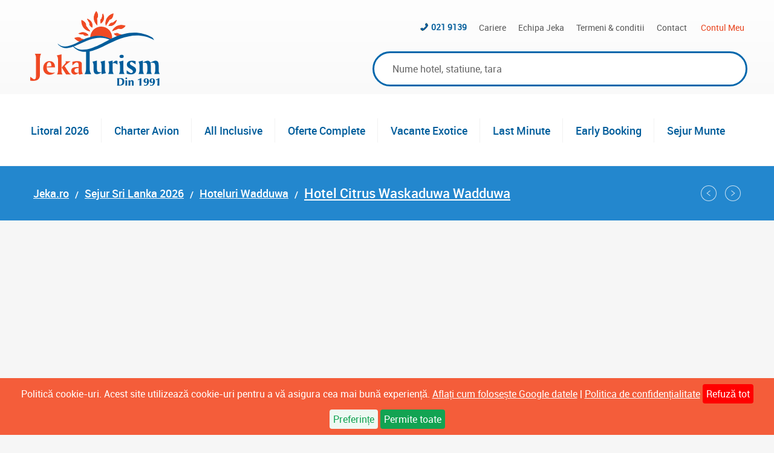

--- FILE ---
content_type: text/html; charset=utf-8
request_url: https://www.google.com/recaptcha/api2/anchor?ar=1&k=6LfnGxoTAAAAAHuQYxyK9v1gC3e5bWTvxKUC9wlG&co=aHR0cHM6Ly93d3cuamVrYS5ybzo0NDM.&hl=ro&v=PoyoqOPhxBO7pBk68S4YbpHZ&size=normal&anchor-ms=20000&execute-ms=30000&cb=bqgxwjsc7ft7
body_size: 49364
content:
<!DOCTYPE HTML><html dir="ltr" lang="ro"><head><meta http-equiv="Content-Type" content="text/html; charset=UTF-8">
<meta http-equiv="X-UA-Compatible" content="IE=edge">
<title>reCAPTCHA</title>
<style type="text/css">
/* cyrillic-ext */
@font-face {
  font-family: 'Roboto';
  font-style: normal;
  font-weight: 400;
  font-stretch: 100%;
  src: url(//fonts.gstatic.com/s/roboto/v48/KFO7CnqEu92Fr1ME7kSn66aGLdTylUAMa3GUBHMdazTgWw.woff2) format('woff2');
  unicode-range: U+0460-052F, U+1C80-1C8A, U+20B4, U+2DE0-2DFF, U+A640-A69F, U+FE2E-FE2F;
}
/* cyrillic */
@font-face {
  font-family: 'Roboto';
  font-style: normal;
  font-weight: 400;
  font-stretch: 100%;
  src: url(//fonts.gstatic.com/s/roboto/v48/KFO7CnqEu92Fr1ME7kSn66aGLdTylUAMa3iUBHMdazTgWw.woff2) format('woff2');
  unicode-range: U+0301, U+0400-045F, U+0490-0491, U+04B0-04B1, U+2116;
}
/* greek-ext */
@font-face {
  font-family: 'Roboto';
  font-style: normal;
  font-weight: 400;
  font-stretch: 100%;
  src: url(//fonts.gstatic.com/s/roboto/v48/KFO7CnqEu92Fr1ME7kSn66aGLdTylUAMa3CUBHMdazTgWw.woff2) format('woff2');
  unicode-range: U+1F00-1FFF;
}
/* greek */
@font-face {
  font-family: 'Roboto';
  font-style: normal;
  font-weight: 400;
  font-stretch: 100%;
  src: url(//fonts.gstatic.com/s/roboto/v48/KFO7CnqEu92Fr1ME7kSn66aGLdTylUAMa3-UBHMdazTgWw.woff2) format('woff2');
  unicode-range: U+0370-0377, U+037A-037F, U+0384-038A, U+038C, U+038E-03A1, U+03A3-03FF;
}
/* math */
@font-face {
  font-family: 'Roboto';
  font-style: normal;
  font-weight: 400;
  font-stretch: 100%;
  src: url(//fonts.gstatic.com/s/roboto/v48/KFO7CnqEu92Fr1ME7kSn66aGLdTylUAMawCUBHMdazTgWw.woff2) format('woff2');
  unicode-range: U+0302-0303, U+0305, U+0307-0308, U+0310, U+0312, U+0315, U+031A, U+0326-0327, U+032C, U+032F-0330, U+0332-0333, U+0338, U+033A, U+0346, U+034D, U+0391-03A1, U+03A3-03A9, U+03B1-03C9, U+03D1, U+03D5-03D6, U+03F0-03F1, U+03F4-03F5, U+2016-2017, U+2034-2038, U+203C, U+2040, U+2043, U+2047, U+2050, U+2057, U+205F, U+2070-2071, U+2074-208E, U+2090-209C, U+20D0-20DC, U+20E1, U+20E5-20EF, U+2100-2112, U+2114-2115, U+2117-2121, U+2123-214F, U+2190, U+2192, U+2194-21AE, U+21B0-21E5, U+21F1-21F2, U+21F4-2211, U+2213-2214, U+2216-22FF, U+2308-230B, U+2310, U+2319, U+231C-2321, U+2336-237A, U+237C, U+2395, U+239B-23B7, U+23D0, U+23DC-23E1, U+2474-2475, U+25AF, U+25B3, U+25B7, U+25BD, U+25C1, U+25CA, U+25CC, U+25FB, U+266D-266F, U+27C0-27FF, U+2900-2AFF, U+2B0E-2B11, U+2B30-2B4C, U+2BFE, U+3030, U+FF5B, U+FF5D, U+1D400-1D7FF, U+1EE00-1EEFF;
}
/* symbols */
@font-face {
  font-family: 'Roboto';
  font-style: normal;
  font-weight: 400;
  font-stretch: 100%;
  src: url(//fonts.gstatic.com/s/roboto/v48/KFO7CnqEu92Fr1ME7kSn66aGLdTylUAMaxKUBHMdazTgWw.woff2) format('woff2');
  unicode-range: U+0001-000C, U+000E-001F, U+007F-009F, U+20DD-20E0, U+20E2-20E4, U+2150-218F, U+2190, U+2192, U+2194-2199, U+21AF, U+21E6-21F0, U+21F3, U+2218-2219, U+2299, U+22C4-22C6, U+2300-243F, U+2440-244A, U+2460-24FF, U+25A0-27BF, U+2800-28FF, U+2921-2922, U+2981, U+29BF, U+29EB, U+2B00-2BFF, U+4DC0-4DFF, U+FFF9-FFFB, U+10140-1018E, U+10190-1019C, U+101A0, U+101D0-101FD, U+102E0-102FB, U+10E60-10E7E, U+1D2C0-1D2D3, U+1D2E0-1D37F, U+1F000-1F0FF, U+1F100-1F1AD, U+1F1E6-1F1FF, U+1F30D-1F30F, U+1F315, U+1F31C, U+1F31E, U+1F320-1F32C, U+1F336, U+1F378, U+1F37D, U+1F382, U+1F393-1F39F, U+1F3A7-1F3A8, U+1F3AC-1F3AF, U+1F3C2, U+1F3C4-1F3C6, U+1F3CA-1F3CE, U+1F3D4-1F3E0, U+1F3ED, U+1F3F1-1F3F3, U+1F3F5-1F3F7, U+1F408, U+1F415, U+1F41F, U+1F426, U+1F43F, U+1F441-1F442, U+1F444, U+1F446-1F449, U+1F44C-1F44E, U+1F453, U+1F46A, U+1F47D, U+1F4A3, U+1F4B0, U+1F4B3, U+1F4B9, U+1F4BB, U+1F4BF, U+1F4C8-1F4CB, U+1F4D6, U+1F4DA, U+1F4DF, U+1F4E3-1F4E6, U+1F4EA-1F4ED, U+1F4F7, U+1F4F9-1F4FB, U+1F4FD-1F4FE, U+1F503, U+1F507-1F50B, U+1F50D, U+1F512-1F513, U+1F53E-1F54A, U+1F54F-1F5FA, U+1F610, U+1F650-1F67F, U+1F687, U+1F68D, U+1F691, U+1F694, U+1F698, U+1F6AD, U+1F6B2, U+1F6B9-1F6BA, U+1F6BC, U+1F6C6-1F6CF, U+1F6D3-1F6D7, U+1F6E0-1F6EA, U+1F6F0-1F6F3, U+1F6F7-1F6FC, U+1F700-1F7FF, U+1F800-1F80B, U+1F810-1F847, U+1F850-1F859, U+1F860-1F887, U+1F890-1F8AD, U+1F8B0-1F8BB, U+1F8C0-1F8C1, U+1F900-1F90B, U+1F93B, U+1F946, U+1F984, U+1F996, U+1F9E9, U+1FA00-1FA6F, U+1FA70-1FA7C, U+1FA80-1FA89, U+1FA8F-1FAC6, U+1FACE-1FADC, U+1FADF-1FAE9, U+1FAF0-1FAF8, U+1FB00-1FBFF;
}
/* vietnamese */
@font-face {
  font-family: 'Roboto';
  font-style: normal;
  font-weight: 400;
  font-stretch: 100%;
  src: url(//fonts.gstatic.com/s/roboto/v48/KFO7CnqEu92Fr1ME7kSn66aGLdTylUAMa3OUBHMdazTgWw.woff2) format('woff2');
  unicode-range: U+0102-0103, U+0110-0111, U+0128-0129, U+0168-0169, U+01A0-01A1, U+01AF-01B0, U+0300-0301, U+0303-0304, U+0308-0309, U+0323, U+0329, U+1EA0-1EF9, U+20AB;
}
/* latin-ext */
@font-face {
  font-family: 'Roboto';
  font-style: normal;
  font-weight: 400;
  font-stretch: 100%;
  src: url(//fonts.gstatic.com/s/roboto/v48/KFO7CnqEu92Fr1ME7kSn66aGLdTylUAMa3KUBHMdazTgWw.woff2) format('woff2');
  unicode-range: U+0100-02BA, U+02BD-02C5, U+02C7-02CC, U+02CE-02D7, U+02DD-02FF, U+0304, U+0308, U+0329, U+1D00-1DBF, U+1E00-1E9F, U+1EF2-1EFF, U+2020, U+20A0-20AB, U+20AD-20C0, U+2113, U+2C60-2C7F, U+A720-A7FF;
}
/* latin */
@font-face {
  font-family: 'Roboto';
  font-style: normal;
  font-weight: 400;
  font-stretch: 100%;
  src: url(//fonts.gstatic.com/s/roboto/v48/KFO7CnqEu92Fr1ME7kSn66aGLdTylUAMa3yUBHMdazQ.woff2) format('woff2');
  unicode-range: U+0000-00FF, U+0131, U+0152-0153, U+02BB-02BC, U+02C6, U+02DA, U+02DC, U+0304, U+0308, U+0329, U+2000-206F, U+20AC, U+2122, U+2191, U+2193, U+2212, U+2215, U+FEFF, U+FFFD;
}
/* cyrillic-ext */
@font-face {
  font-family: 'Roboto';
  font-style: normal;
  font-weight: 500;
  font-stretch: 100%;
  src: url(//fonts.gstatic.com/s/roboto/v48/KFO7CnqEu92Fr1ME7kSn66aGLdTylUAMa3GUBHMdazTgWw.woff2) format('woff2');
  unicode-range: U+0460-052F, U+1C80-1C8A, U+20B4, U+2DE0-2DFF, U+A640-A69F, U+FE2E-FE2F;
}
/* cyrillic */
@font-face {
  font-family: 'Roboto';
  font-style: normal;
  font-weight: 500;
  font-stretch: 100%;
  src: url(//fonts.gstatic.com/s/roboto/v48/KFO7CnqEu92Fr1ME7kSn66aGLdTylUAMa3iUBHMdazTgWw.woff2) format('woff2');
  unicode-range: U+0301, U+0400-045F, U+0490-0491, U+04B0-04B1, U+2116;
}
/* greek-ext */
@font-face {
  font-family: 'Roboto';
  font-style: normal;
  font-weight: 500;
  font-stretch: 100%;
  src: url(//fonts.gstatic.com/s/roboto/v48/KFO7CnqEu92Fr1ME7kSn66aGLdTylUAMa3CUBHMdazTgWw.woff2) format('woff2');
  unicode-range: U+1F00-1FFF;
}
/* greek */
@font-face {
  font-family: 'Roboto';
  font-style: normal;
  font-weight: 500;
  font-stretch: 100%;
  src: url(//fonts.gstatic.com/s/roboto/v48/KFO7CnqEu92Fr1ME7kSn66aGLdTylUAMa3-UBHMdazTgWw.woff2) format('woff2');
  unicode-range: U+0370-0377, U+037A-037F, U+0384-038A, U+038C, U+038E-03A1, U+03A3-03FF;
}
/* math */
@font-face {
  font-family: 'Roboto';
  font-style: normal;
  font-weight: 500;
  font-stretch: 100%;
  src: url(//fonts.gstatic.com/s/roboto/v48/KFO7CnqEu92Fr1ME7kSn66aGLdTylUAMawCUBHMdazTgWw.woff2) format('woff2');
  unicode-range: U+0302-0303, U+0305, U+0307-0308, U+0310, U+0312, U+0315, U+031A, U+0326-0327, U+032C, U+032F-0330, U+0332-0333, U+0338, U+033A, U+0346, U+034D, U+0391-03A1, U+03A3-03A9, U+03B1-03C9, U+03D1, U+03D5-03D6, U+03F0-03F1, U+03F4-03F5, U+2016-2017, U+2034-2038, U+203C, U+2040, U+2043, U+2047, U+2050, U+2057, U+205F, U+2070-2071, U+2074-208E, U+2090-209C, U+20D0-20DC, U+20E1, U+20E5-20EF, U+2100-2112, U+2114-2115, U+2117-2121, U+2123-214F, U+2190, U+2192, U+2194-21AE, U+21B0-21E5, U+21F1-21F2, U+21F4-2211, U+2213-2214, U+2216-22FF, U+2308-230B, U+2310, U+2319, U+231C-2321, U+2336-237A, U+237C, U+2395, U+239B-23B7, U+23D0, U+23DC-23E1, U+2474-2475, U+25AF, U+25B3, U+25B7, U+25BD, U+25C1, U+25CA, U+25CC, U+25FB, U+266D-266F, U+27C0-27FF, U+2900-2AFF, U+2B0E-2B11, U+2B30-2B4C, U+2BFE, U+3030, U+FF5B, U+FF5D, U+1D400-1D7FF, U+1EE00-1EEFF;
}
/* symbols */
@font-face {
  font-family: 'Roboto';
  font-style: normal;
  font-weight: 500;
  font-stretch: 100%;
  src: url(//fonts.gstatic.com/s/roboto/v48/KFO7CnqEu92Fr1ME7kSn66aGLdTylUAMaxKUBHMdazTgWw.woff2) format('woff2');
  unicode-range: U+0001-000C, U+000E-001F, U+007F-009F, U+20DD-20E0, U+20E2-20E4, U+2150-218F, U+2190, U+2192, U+2194-2199, U+21AF, U+21E6-21F0, U+21F3, U+2218-2219, U+2299, U+22C4-22C6, U+2300-243F, U+2440-244A, U+2460-24FF, U+25A0-27BF, U+2800-28FF, U+2921-2922, U+2981, U+29BF, U+29EB, U+2B00-2BFF, U+4DC0-4DFF, U+FFF9-FFFB, U+10140-1018E, U+10190-1019C, U+101A0, U+101D0-101FD, U+102E0-102FB, U+10E60-10E7E, U+1D2C0-1D2D3, U+1D2E0-1D37F, U+1F000-1F0FF, U+1F100-1F1AD, U+1F1E6-1F1FF, U+1F30D-1F30F, U+1F315, U+1F31C, U+1F31E, U+1F320-1F32C, U+1F336, U+1F378, U+1F37D, U+1F382, U+1F393-1F39F, U+1F3A7-1F3A8, U+1F3AC-1F3AF, U+1F3C2, U+1F3C4-1F3C6, U+1F3CA-1F3CE, U+1F3D4-1F3E0, U+1F3ED, U+1F3F1-1F3F3, U+1F3F5-1F3F7, U+1F408, U+1F415, U+1F41F, U+1F426, U+1F43F, U+1F441-1F442, U+1F444, U+1F446-1F449, U+1F44C-1F44E, U+1F453, U+1F46A, U+1F47D, U+1F4A3, U+1F4B0, U+1F4B3, U+1F4B9, U+1F4BB, U+1F4BF, U+1F4C8-1F4CB, U+1F4D6, U+1F4DA, U+1F4DF, U+1F4E3-1F4E6, U+1F4EA-1F4ED, U+1F4F7, U+1F4F9-1F4FB, U+1F4FD-1F4FE, U+1F503, U+1F507-1F50B, U+1F50D, U+1F512-1F513, U+1F53E-1F54A, U+1F54F-1F5FA, U+1F610, U+1F650-1F67F, U+1F687, U+1F68D, U+1F691, U+1F694, U+1F698, U+1F6AD, U+1F6B2, U+1F6B9-1F6BA, U+1F6BC, U+1F6C6-1F6CF, U+1F6D3-1F6D7, U+1F6E0-1F6EA, U+1F6F0-1F6F3, U+1F6F7-1F6FC, U+1F700-1F7FF, U+1F800-1F80B, U+1F810-1F847, U+1F850-1F859, U+1F860-1F887, U+1F890-1F8AD, U+1F8B0-1F8BB, U+1F8C0-1F8C1, U+1F900-1F90B, U+1F93B, U+1F946, U+1F984, U+1F996, U+1F9E9, U+1FA00-1FA6F, U+1FA70-1FA7C, U+1FA80-1FA89, U+1FA8F-1FAC6, U+1FACE-1FADC, U+1FADF-1FAE9, U+1FAF0-1FAF8, U+1FB00-1FBFF;
}
/* vietnamese */
@font-face {
  font-family: 'Roboto';
  font-style: normal;
  font-weight: 500;
  font-stretch: 100%;
  src: url(//fonts.gstatic.com/s/roboto/v48/KFO7CnqEu92Fr1ME7kSn66aGLdTylUAMa3OUBHMdazTgWw.woff2) format('woff2');
  unicode-range: U+0102-0103, U+0110-0111, U+0128-0129, U+0168-0169, U+01A0-01A1, U+01AF-01B0, U+0300-0301, U+0303-0304, U+0308-0309, U+0323, U+0329, U+1EA0-1EF9, U+20AB;
}
/* latin-ext */
@font-face {
  font-family: 'Roboto';
  font-style: normal;
  font-weight: 500;
  font-stretch: 100%;
  src: url(//fonts.gstatic.com/s/roboto/v48/KFO7CnqEu92Fr1ME7kSn66aGLdTylUAMa3KUBHMdazTgWw.woff2) format('woff2');
  unicode-range: U+0100-02BA, U+02BD-02C5, U+02C7-02CC, U+02CE-02D7, U+02DD-02FF, U+0304, U+0308, U+0329, U+1D00-1DBF, U+1E00-1E9F, U+1EF2-1EFF, U+2020, U+20A0-20AB, U+20AD-20C0, U+2113, U+2C60-2C7F, U+A720-A7FF;
}
/* latin */
@font-face {
  font-family: 'Roboto';
  font-style: normal;
  font-weight: 500;
  font-stretch: 100%;
  src: url(//fonts.gstatic.com/s/roboto/v48/KFO7CnqEu92Fr1ME7kSn66aGLdTylUAMa3yUBHMdazQ.woff2) format('woff2');
  unicode-range: U+0000-00FF, U+0131, U+0152-0153, U+02BB-02BC, U+02C6, U+02DA, U+02DC, U+0304, U+0308, U+0329, U+2000-206F, U+20AC, U+2122, U+2191, U+2193, U+2212, U+2215, U+FEFF, U+FFFD;
}
/* cyrillic-ext */
@font-face {
  font-family: 'Roboto';
  font-style: normal;
  font-weight: 900;
  font-stretch: 100%;
  src: url(//fonts.gstatic.com/s/roboto/v48/KFO7CnqEu92Fr1ME7kSn66aGLdTylUAMa3GUBHMdazTgWw.woff2) format('woff2');
  unicode-range: U+0460-052F, U+1C80-1C8A, U+20B4, U+2DE0-2DFF, U+A640-A69F, U+FE2E-FE2F;
}
/* cyrillic */
@font-face {
  font-family: 'Roboto';
  font-style: normal;
  font-weight: 900;
  font-stretch: 100%;
  src: url(//fonts.gstatic.com/s/roboto/v48/KFO7CnqEu92Fr1ME7kSn66aGLdTylUAMa3iUBHMdazTgWw.woff2) format('woff2');
  unicode-range: U+0301, U+0400-045F, U+0490-0491, U+04B0-04B1, U+2116;
}
/* greek-ext */
@font-face {
  font-family: 'Roboto';
  font-style: normal;
  font-weight: 900;
  font-stretch: 100%;
  src: url(//fonts.gstatic.com/s/roboto/v48/KFO7CnqEu92Fr1ME7kSn66aGLdTylUAMa3CUBHMdazTgWw.woff2) format('woff2');
  unicode-range: U+1F00-1FFF;
}
/* greek */
@font-face {
  font-family: 'Roboto';
  font-style: normal;
  font-weight: 900;
  font-stretch: 100%;
  src: url(//fonts.gstatic.com/s/roboto/v48/KFO7CnqEu92Fr1ME7kSn66aGLdTylUAMa3-UBHMdazTgWw.woff2) format('woff2');
  unicode-range: U+0370-0377, U+037A-037F, U+0384-038A, U+038C, U+038E-03A1, U+03A3-03FF;
}
/* math */
@font-face {
  font-family: 'Roboto';
  font-style: normal;
  font-weight: 900;
  font-stretch: 100%;
  src: url(//fonts.gstatic.com/s/roboto/v48/KFO7CnqEu92Fr1ME7kSn66aGLdTylUAMawCUBHMdazTgWw.woff2) format('woff2');
  unicode-range: U+0302-0303, U+0305, U+0307-0308, U+0310, U+0312, U+0315, U+031A, U+0326-0327, U+032C, U+032F-0330, U+0332-0333, U+0338, U+033A, U+0346, U+034D, U+0391-03A1, U+03A3-03A9, U+03B1-03C9, U+03D1, U+03D5-03D6, U+03F0-03F1, U+03F4-03F5, U+2016-2017, U+2034-2038, U+203C, U+2040, U+2043, U+2047, U+2050, U+2057, U+205F, U+2070-2071, U+2074-208E, U+2090-209C, U+20D0-20DC, U+20E1, U+20E5-20EF, U+2100-2112, U+2114-2115, U+2117-2121, U+2123-214F, U+2190, U+2192, U+2194-21AE, U+21B0-21E5, U+21F1-21F2, U+21F4-2211, U+2213-2214, U+2216-22FF, U+2308-230B, U+2310, U+2319, U+231C-2321, U+2336-237A, U+237C, U+2395, U+239B-23B7, U+23D0, U+23DC-23E1, U+2474-2475, U+25AF, U+25B3, U+25B7, U+25BD, U+25C1, U+25CA, U+25CC, U+25FB, U+266D-266F, U+27C0-27FF, U+2900-2AFF, U+2B0E-2B11, U+2B30-2B4C, U+2BFE, U+3030, U+FF5B, U+FF5D, U+1D400-1D7FF, U+1EE00-1EEFF;
}
/* symbols */
@font-face {
  font-family: 'Roboto';
  font-style: normal;
  font-weight: 900;
  font-stretch: 100%;
  src: url(//fonts.gstatic.com/s/roboto/v48/KFO7CnqEu92Fr1ME7kSn66aGLdTylUAMaxKUBHMdazTgWw.woff2) format('woff2');
  unicode-range: U+0001-000C, U+000E-001F, U+007F-009F, U+20DD-20E0, U+20E2-20E4, U+2150-218F, U+2190, U+2192, U+2194-2199, U+21AF, U+21E6-21F0, U+21F3, U+2218-2219, U+2299, U+22C4-22C6, U+2300-243F, U+2440-244A, U+2460-24FF, U+25A0-27BF, U+2800-28FF, U+2921-2922, U+2981, U+29BF, U+29EB, U+2B00-2BFF, U+4DC0-4DFF, U+FFF9-FFFB, U+10140-1018E, U+10190-1019C, U+101A0, U+101D0-101FD, U+102E0-102FB, U+10E60-10E7E, U+1D2C0-1D2D3, U+1D2E0-1D37F, U+1F000-1F0FF, U+1F100-1F1AD, U+1F1E6-1F1FF, U+1F30D-1F30F, U+1F315, U+1F31C, U+1F31E, U+1F320-1F32C, U+1F336, U+1F378, U+1F37D, U+1F382, U+1F393-1F39F, U+1F3A7-1F3A8, U+1F3AC-1F3AF, U+1F3C2, U+1F3C4-1F3C6, U+1F3CA-1F3CE, U+1F3D4-1F3E0, U+1F3ED, U+1F3F1-1F3F3, U+1F3F5-1F3F7, U+1F408, U+1F415, U+1F41F, U+1F426, U+1F43F, U+1F441-1F442, U+1F444, U+1F446-1F449, U+1F44C-1F44E, U+1F453, U+1F46A, U+1F47D, U+1F4A3, U+1F4B0, U+1F4B3, U+1F4B9, U+1F4BB, U+1F4BF, U+1F4C8-1F4CB, U+1F4D6, U+1F4DA, U+1F4DF, U+1F4E3-1F4E6, U+1F4EA-1F4ED, U+1F4F7, U+1F4F9-1F4FB, U+1F4FD-1F4FE, U+1F503, U+1F507-1F50B, U+1F50D, U+1F512-1F513, U+1F53E-1F54A, U+1F54F-1F5FA, U+1F610, U+1F650-1F67F, U+1F687, U+1F68D, U+1F691, U+1F694, U+1F698, U+1F6AD, U+1F6B2, U+1F6B9-1F6BA, U+1F6BC, U+1F6C6-1F6CF, U+1F6D3-1F6D7, U+1F6E0-1F6EA, U+1F6F0-1F6F3, U+1F6F7-1F6FC, U+1F700-1F7FF, U+1F800-1F80B, U+1F810-1F847, U+1F850-1F859, U+1F860-1F887, U+1F890-1F8AD, U+1F8B0-1F8BB, U+1F8C0-1F8C1, U+1F900-1F90B, U+1F93B, U+1F946, U+1F984, U+1F996, U+1F9E9, U+1FA00-1FA6F, U+1FA70-1FA7C, U+1FA80-1FA89, U+1FA8F-1FAC6, U+1FACE-1FADC, U+1FADF-1FAE9, U+1FAF0-1FAF8, U+1FB00-1FBFF;
}
/* vietnamese */
@font-face {
  font-family: 'Roboto';
  font-style: normal;
  font-weight: 900;
  font-stretch: 100%;
  src: url(//fonts.gstatic.com/s/roboto/v48/KFO7CnqEu92Fr1ME7kSn66aGLdTylUAMa3OUBHMdazTgWw.woff2) format('woff2');
  unicode-range: U+0102-0103, U+0110-0111, U+0128-0129, U+0168-0169, U+01A0-01A1, U+01AF-01B0, U+0300-0301, U+0303-0304, U+0308-0309, U+0323, U+0329, U+1EA0-1EF9, U+20AB;
}
/* latin-ext */
@font-face {
  font-family: 'Roboto';
  font-style: normal;
  font-weight: 900;
  font-stretch: 100%;
  src: url(//fonts.gstatic.com/s/roboto/v48/KFO7CnqEu92Fr1ME7kSn66aGLdTylUAMa3KUBHMdazTgWw.woff2) format('woff2');
  unicode-range: U+0100-02BA, U+02BD-02C5, U+02C7-02CC, U+02CE-02D7, U+02DD-02FF, U+0304, U+0308, U+0329, U+1D00-1DBF, U+1E00-1E9F, U+1EF2-1EFF, U+2020, U+20A0-20AB, U+20AD-20C0, U+2113, U+2C60-2C7F, U+A720-A7FF;
}
/* latin */
@font-face {
  font-family: 'Roboto';
  font-style: normal;
  font-weight: 900;
  font-stretch: 100%;
  src: url(//fonts.gstatic.com/s/roboto/v48/KFO7CnqEu92Fr1ME7kSn66aGLdTylUAMa3yUBHMdazQ.woff2) format('woff2');
  unicode-range: U+0000-00FF, U+0131, U+0152-0153, U+02BB-02BC, U+02C6, U+02DA, U+02DC, U+0304, U+0308, U+0329, U+2000-206F, U+20AC, U+2122, U+2191, U+2193, U+2212, U+2215, U+FEFF, U+FFFD;
}

</style>
<link rel="stylesheet" type="text/css" href="https://www.gstatic.com/recaptcha/releases/PoyoqOPhxBO7pBk68S4YbpHZ/styles__ltr.css">
<script nonce="eTF2Pzw98n_7kGkCTlsqYQ" type="text/javascript">window['__recaptcha_api'] = 'https://www.google.com/recaptcha/api2/';</script>
<script type="text/javascript" src="https://www.gstatic.com/recaptcha/releases/PoyoqOPhxBO7pBk68S4YbpHZ/recaptcha__ro.js" nonce="eTF2Pzw98n_7kGkCTlsqYQ">
      
    </script></head>
<body><div id="rc-anchor-alert" class="rc-anchor-alert"></div>
<input type="hidden" id="recaptcha-token" value="[base64]">
<script type="text/javascript" nonce="eTF2Pzw98n_7kGkCTlsqYQ">
      recaptcha.anchor.Main.init("[\x22ainput\x22,[\x22bgdata\x22,\x22\x22,\[base64]/[base64]/[base64]/[base64]/cjw8ejpyPj4+eil9Y2F0Y2gobCl7dGhyb3cgbDt9fSxIPWZ1bmN0aW9uKHcsdCx6KXtpZih3PT0xOTR8fHc9PTIwOCl0LnZbd10/dC52W3ddLmNvbmNhdCh6KTp0LnZbd109b2Yoeix0KTtlbHNle2lmKHQuYkImJnchPTMxNylyZXR1cm47dz09NjZ8fHc9PTEyMnx8dz09NDcwfHx3PT00NHx8dz09NDE2fHx3PT0zOTd8fHc9PTQyMXx8dz09Njh8fHc9PTcwfHx3PT0xODQ/[base64]/[base64]/[base64]/bmV3IGRbVl0oSlswXSk6cD09Mj9uZXcgZFtWXShKWzBdLEpbMV0pOnA9PTM/bmV3IGRbVl0oSlswXSxKWzFdLEpbMl0pOnA9PTQ/[base64]/[base64]/[base64]/[base64]\x22,\[base64]\\u003d\x22,\[base64]/DvsOKPMKZw7/[base64]/[base64]/w5PDnFbCjsK0O0vDv3fCnD7DtHHDn8O/[base64]/NsKhw6zCisKOwqHCuQ4VCMKucHxJw5pAwr5UwqYgw7pkw7XDgE4rG8OmwqJNw7JCJUoNwo/DqDXDicK/wr7CmgTDicO9w5bDscOIQ0pnJkR5CFUPDsOZw43DlMKRw7J0In8OB8KAwqA0dF3DmFdabGHDqjldC2wwwonDgcK8ET18w6h2w5VbwoLDjlXDk8OzC3TDjsO4w6ZvwoQLwqUtw5nCghJLNcK3ecKOwpxKw4s1OcOLUSQNI2XCmh/DqsOIwrfDnm1Fw57CvkfDg8KUO1vCl8O0EcOTw40XJW/CuXY1elfDvMKoX8ONwo4cwpFMIw5qw4/Cs8KQBMKdwopQwpvCtMK0Y8OgSCwnwoY8YMKvwq7CmR7ClcOyccOGdmrDp3dLAMOUwpM5w73Dh8OKJm5cJUZFwqR2wo0GD8K9w703wpXDhHJzwpnCnmtewpHCjjBKV8Otw4fDr8Kzw6/DhgpNC3XCl8OYXgp9YsK3LCTCi3vCgMOyanTCnhFGDHLDghfCq8Ozwr/Dm8OuAEzClg0/wrbDlx0FwqLCmsKtwoR2wqLDhgR+dRLDgsOcw69ZPsOPwpzDsArDh8OqRhTCsXNEwovCl8KRwrkNwokcHsKxMj93VsKmw7wkTMO8YMKmwonCoMOvw57DkjJxEsKTccKOdTHCmkwfwq0ywo4obsOXw6TChyzCkE5MTsKFEsKrwogEFF4OG30JF8KVwrfCuBHDosO/wrjCqhYpHzcZTR5Xw6oNw4LCnGtRwqfCoxnCnn3DkcOxVcORPMK0wox/[base64]/CvXc6wq0FTlfCry1mUlfDvBHCnMKfw6zDg0MSwpJbw70ZwrA4FMOWVcOdRxPDh8K4w7Q9Vz9fRMO6KzB8H8KQwppJVMOxIcOTcMK2bzDDvWBpOcKww6lJw57DosK1wrHDucOTaS96wqhhYsO0wqvDn8OINsOeDMKSw7BLw6RMwp/DlErCo8KlHGEfcCfDqX3CmksOcHN9fiTDqSrDnA/[base64]/Diz7DtFfCkhvDthPDnGo8wo/DjBrDsMO5EwA9A8K9wqNvw7kJw4DDiDQbw7tNPsKJYxrCj8KWK8OTTkvCuRHDji86NRwhJsO6FMOqw5g6w4B1JMOJwrPDo1YrPX3DlsK8wqJ7LMOgCFbDjMO7wqDDicKCwolPwqVtZVJjMHXCuS7ClmLDhl/CmMKPScOZb8OUI1/DpcOLaAjDilJtemDDk8K/GMONwrEoG1InZcOvY8KbwrscbMKzw4fDuFkrMSHCvDNEwoAqwoPCtVXDpjdCw4J/wqTCvHrCi8KNYsKowpnCpBNgwr/[base64]/[base64]/wonDtQx5U8Kbw5UMQFAMwqjDj8OgR8KWBwoWU0TDj8KRwolLwp3DoELCgQXCqzvDtEpIwo7DlsOaw7YqLcOMw6DClMKaw78BA8KwwpfDvsOkTcOCfsOSw7xJRxRHwpbDgHfDlcO1fsO6w4MDwrdgPsO/[base64]/[base64]/w5XDjcOxw5A6QSXCvz3Dh8KYAmDDgzApT8KHMzrDmcOWCMKEQ8O6wqZcDMOFw5/[base64]/DvRotOg5rw592PcKYfwnCgwzDrMKLBcKCAsOCwqfDvQPCq8OkSMKrwovDucK2J8OHwohtw5LCkhNDVMOywrNdOXXCtjzDscOfwpnDh8KmwqthwrDCpAJmLMOIwqNywqRvw5xOw5nCmcK6EMKMworDicKjYWU0Rh/DvFJQP8KPwqUURmsCZ3DDqlvCr8K0w7wwNcK6w7UJV8O7w5jDi8KnBcKrwrJiwrhwwq3DtH7CizHDiMKqJcK9V8KKwojDo2MAbnUfwozCpMOeQMOxwqYdPcOTUBzCssKww4/[base64]/[base64]/DoMO9eVnDhh7DhMOuwrTCucK8LMKFRMKmAsO/[base64]/DiiLCmAHCncKZLsOXd8KZOMKJEMKjREESExkkYMKCGCEEw6bClsK2UsKFwqUtw4Vmw5TCm8OJwrhmw4/CvWrCgMKtdMKXwrIgNSIsYjDCnmhdXlTCnlvCmU0Yw5g2woXDqxIoYMKwDsO9Z8Kww6jDsnRfTRvCusOrwoRowqYpwpHCrsKDwptTZnoDBMKEV8KpwpRrw4Zlwo8ETcKtwrl6w7ZWwoAqw67DrcOXeMK4dSVTw6nCisKiGcOUITDDrcOAwr3DqcK6wphxR8OdwrbCgz/DgMKdwonDnsOqb8OzwoXClMOEQ8Kuw7HDk8OLbcOYwp1uC8KMwrrCnsOpZ8O+UcOwGwfDtSYyw75sw4XCkcKqIcK3w6jDsWxjwrvCkcK5wolFeRjCn8KQWcKxwrHCgmvCh0RiwpcDw78iw694DSPCpkMZwqDCscKHRMKMOE3DgMK3w74dwq/[base64]/[base64]/ZwvCvMK2VAJHwqfDh8OmAjobw6EneMOawozDg8O3wpUew7tUw4fCkcOJIsOGJT0WEsOKwr4tw6rCqMO7V8OVwqLCq3XCt8OxEcO/acKww6J5w6LDijJiw4fDkcOCw4zDsVHCtcK7a8K0AjB8My8mehxgw411XMKKZMOKw5XCpcOcw6HDlHDDpcK0ADfDvX7DoMKfwodQJShGwpV6w58dw5DCn8OXw6bDh8KyesKMJ3Udw64gwrpIwpI1w5/[base64]/DicKKf8KMcCXDtcO/[base64]/KcOzwpfDqVxXwozDjHNww6khw7AeLcK/w5Efw7FQw7rCngpgwrHCmcOdciLCkhAVYBQiw4t6O8KMXDYZw68Tw5zDh8K+L8OHXMKifhrCgsOpfC7Cu8OtKC80QsOaw4/[base64]/DvsOgBFkpJxLCigxrw5/CisKsHWUWwqRYIsOsw4XCpR/[base64]/DoUdgwrnDvMOmLMOPV8Oow4zDhMKqWhFjMlzChcOCNRPDr8K/[base64]/[base64]/esKxwqZQw4NIDsKmw5wTa8KjBsKlax/DkMOMOgt2w6fDm8O6Tw8dbCjDnMOFw49IPRkQw40YwojDhcKidMO7w4Aqw7vDiB3Dp8K4wp/Du8OZdcOEQsOTwpvDisK/ZsK1csKOwojCnjrDqkXCqk8RMXbDqcODwp3DiCjClsO1woJdw6fCuRMawp7DkFkxfsKefWDDkl/DkCLDnwnClcK/wqsWQsK0O8OlHcK0HcKcwqPDkcKww5puwotiwptMDXjCnVzChcKRY8O5wpoRw6rDjQ3DqMKdGjI/GMKSaMKqOW7Ds8KcKT5cMsOFwpINN0fCk39xwqsie8KIFnwEw4HDsXXClcOLwpViTMORwoHDiyoKwpxhDcOPMi/[base64]/dlN6LsOrwpbDl1h4w48nXsKjAMO+w47Cnm3ClHPCuMOPbsO4RizChsKzw7fCjk0OwpB9wroCJMKGwp0hEDHCmEwEdmBLCsKvwo3CrAFEUUFVwojDtMKUT8O6wr/[base64]/Cp8KQw5zCsytoMcKcw4jCu8OGNcOQNMOrw4gewrzCv8KVf8KWZcOBdsOFaybCpUpCw57DmsOxw6DDvGfDnsObwrpWUS/DmHUqw4N8Zl/CgRDDjcO6UEJeCMKRc8KLw4zDlFw7wq/CrBjDvF/[base64]/CkcKnDcKZJ8O8bkouTnHDscKtS8Kmw5l/[base64]/wqvDtMKSeMKCwpLCrC9fJMKTR00zdcKUZRbDnMK3OHHDiMKlwo1ZdMKxwrHDosORHSkUbxvDjE45R8Kub3DCoMKMwqLDjMOkC8Kyw4tHcsKQXMKxU2wYJCTDrxRvw6cow43DjcOFUsOUR8KPAllSKEXCi3scw7HCh3rDtiNaDUMxwo1eVsKnw6xCXQPCgMKAZMK/EcOMM8KJGE9leR/DmXbDuMOicsKrJsOXw6DCvRfCiMK4TjFIFUnChcO/SwYKGnkkI8KOw6XDnQrCrhnDtw92wqs6wrzDpiXCoS9ZXcOPwqvDuwHDncOHOxHDhX52wpTDkMKGwqhswrorU8O+wonDjcO3I2pXLB3CpiMbwrAswp0fMcK2w5XDj8O4wq0Zw6UABDkGDR7DksK+PzvCnMOTecKxDjzDmsK0wpXDgsO6CcKSwpQYb1UmwrPDo8KfR1/DuMKnw6nClcOEw4UfasOIdkx1JF9WPcOOaMOIbsOaRWXCuBLDpsO7w6RGWHnDv8O0w5vDpRZHSMOfwpd0w6xXw5UmwqHCt1kiWH/[base64]/DkgrDtghKw4/CgcOAw7Ncw7pKw73DscObbizCmBd2HkvCkQPCgAvChW5jCCfCnMKPAil+wrTCp0LDmcOSBMKCFWlwdsKfS8KLwovCoXDCjsK9J8Oxw7PClMKMw69ZYHLDscKyw6F9w6zDq8O8PcKqXcKUwr/DlcOTw5ccOcOgfcK1F8ODwrgMw7khX3hrBg/DjcKBVErCu8OXwo9Gw6vDvsKvUDnDjEZQwo/[base64]/DolrCscKFwqNeYmsAw5B/[base64]/w4YQb1LDt8Kkw5XDsMO8cGnCngLDusKEw43Dr1VBeMKcwpJVw57DsGbDisKmwr8IwptscnvDgU4lFRPDtMO/Q8OqJcORwqvDjhN1f8O4wo10w77CuUYRRMOXwogiwpPDscK0w5p2wqciYClLw6d3KhTDrsO8wpUfw5DCuRUiwrhAEDlGA17CjhlLwoLDl8KoeMK+CsOufwTChMKfwrTDpcKew54fw5tZDn/[base64]/[base64]/CljbCqMKeLMOTwq8+QikQw5VmHSjCiQJucTwtdzRDPigZwpJyw45sw7QEDMK4F8OOL0vCthZvKTvDr8OHwovDi8OXwoJ7dMKpLULCrH/DmUBLw5hgXsO1DQhtw6smwrzDt8O8wrViVUkgw78JXGLDvcKWQhkVTXtEE2NNShB3wptSwqbCshcVw6wvw54Gwo84w70dw6ECwqIow7PDgQ3Dnz9xw6vDmGERFlo0AH0hwrloP1UjBGvCjsOxw4DDk2rDpGLDijzCq3I4FVE1dcOWwr/DjDheSsOZw7pFwozDi8Oxw5ERwpVsGsO+R8KZYQfCpcKCw4VYMsKVwppGwoTCh2zDgMOXOQrClXQvfSbCi8OIRMKVw6g/[base64]/Ci8OawprCi18Nwq5EwqPCsTfDr8K4SXBDw7Zbw4hmAA3Du8OFMGjCkSoswpZqwq0pEMOkEQoTw6DCvsOtbsKkw4VYw6lncBJaVxzDlnZ0KcOTYw7DuMOHVMKdTWYOI8OeLsOhw4fDgBHCgcOqwrt2w7VFJxgOw4bChhEYFsO4wog/wqjCr8KUFEoow6XDlzFjwpTDjRlwBE/Ct1nDhMOCcHNqwrPDtMOLw7sLwoLCqGbCpEzDvHjDnGN0KzLCpsO3w4JFJcOeSypGwq4Nw60gw7vDvFA6RcOzwpXDjMKvwqjDl8K4NsK6LsOGB8OxUsKgG8Kkw4zChcO2O8K9b3Ztw4/Co8K/XMKHX8O6YBHDjBTCgMK4wprDlMKxJyxZw6TCrsOfwr1Jw47Ch8Omw5TDuMKaLA/DhUrCrTHCpHfChcKXHirDuU4DVsO6w4UUD8OAXsOtw6pBw4fDk37CiT0Tw4zDnMKHw6kqBcK9FwtDB8OAGAXDogHDgcOSSw0rVsK4a30twphLX0/DmHAeL1PCjsOwwqsYYTzCvBDCpWnDpSQTwrZMw7/DsMOfwoDCusKDw5bDk3DDkMKLLU7Cg8OwA8K1wqd/[base64]/Cl8OmC1RBdHxaw4ILfcOTwq7CucOww5hXYcOEY0swwqjCqR11TMK0woTChl8LTxBGwqjDo8OkB8K2w7zCoU4mKMKAcg/DtVbCvGg8w4USEMO4bMO+w4jClBnDumYFMMOxwrZBTMOxw6jCvsKwwpl/J00GwonDv8OUeVNUFwDCpywtVcOHf8KEL3xTw4TDt17DosK2cMK2QsKHJ8KKU8KCd8K0wqRTwoE4Ew7Dnl0APWTDj3XCvg8BwodqDilrVAIBDSXCm8K/SsOfLsKxw53DpSHCiyrDkMO/woDDm1xFw4DCncOPw4wbOMKiNsO+wpLCrmrDsyvCgSlVbMOvbgjDvwBtQsKXwqo3w5xjTcKXSDM4w6TCuTpgYAUFw6DDqMKBKR/DkcOLwprDu8Ojw4oBK1Vhwo7CgMKfw4BCA8KPw7nDtMKaDMKNw4rCk8KAwq3Cins4E8KWwrhfwqUNY8O5w5rCvMKELTLDhcOaUSDDnsOzOS/CmcKQw7vCs2rDnDvCqcOFwq0cw7rCgcOWFWTDtxbCjX3DnsOdwqTDk1PDjn4Sw5gWCcOSf8Oiw4zDlTrCtx7DgjLDrkosNUMBw6pFwqvCsVoVH8KxcsO8w5d8IAUyw6xGfWDCmnLDsMOpw7/CksKLwpQww5JHw6p6WMO/[base64]/CrRbDscK0w58JS8O3MXPCo8OQw4FIYnsuw4EFSsOBwqXCp2DDi8KIw57CkCbCi8O7aw/DnmPCvzPCkzV3IsK9dMKqJMKoesKawpxEF8KxaW1QwoNOE8Khw57Cjj1SB31VaFsaw6TDgcK9w6EWTcK0HA1ILix+fMOufncEdQ9pMVd0wqwDU8O/wrcewqLCqcO9wptjQwJAJMKow6BQwr3DucOGQcO+X8OZw6rCicOZA0cCwoXCl8KDK8KGR8KqwrfClMOuw4RrRVsacsOueQ1tM3wPw6XDoMOxcRZZE3sUKsK/wpMTw4xEw75twr0tw7LDqnMsPcKWw68hY8KiwpPDhlBow5zDhUnDrMKKYRXDr8OZaRBDw51gw7khw6gfe8OpIsO+JELCj8OCEMKKfA0bWcOywokdw4BHG8O+YnYZw5/Cn3ACPcK3IHvCjUnCsMKhw6fDjltbe8OGQsKBCVTDgcOmCnvCtMOJQTfCh8OMXDrDjsKSKVjDsQ3DghrCvjDDk2/CsDguwqXCl8OQSsK8w5oMwqxhwpTCiMKcFGd1BCl/wr/DqsKHwoYeworDpHnDgSxzXVfChcKGfjbDucOOHV7DrsOGZFnCg2nDr8OIBH7CjyHDpMOgwqJSTcOHWAtIw6ZRwrfCmcKpwpxgDV8vwrvDh8OdJcObwoTCisOFw6lmw68lEQMaOj/[base64]/Dr1kIwoZfw5s/w6LDvhstw5nCrcO9w74iwqXDocKFw6A3DMOCwpvDoQIZZMOjH8OkGBstw5d0bhXDqMKTY8KXw4M1asKwW2XCkV3CqsKiwqzCosKwwr9FJcKsU8O4woHDhMKZw69Ow7HDqArCjcKHwqUyYA5hHw4rwqfCpcOea8OqCsKzf2/[base64]/Ct8OuYAvDu3M6XA1OSMO7ecKyQDHDgA9Yw7suIAbDh8KVw7nCo8OsJwEuw77DoRURSwvCucOnwrjDssOUw6jDvsKnw4fDhsOTwp1YTVXCl8KYaF4uEMK/[base64]/CkmseLcOEwpNrVsKewqJ0wozCnhLDiHtfwqvDqcKxw57Cr8OxAcOJwq/CksK/wrZpV8K1dxJNw47ClsOMwofCsnIXKhINPsKxDU7CjMKpQg3Dn8Kaw57Do8Kgw6DChsOCRMOewqbCo8OBK8KTA8K9w4kkUWfDvnNnUsKKw5jDk8KYX8OMe8Oqw4M/U3DCmVLCgRZ4Lx4tRSR1J1oKwrA6w5gKwqfDlsKcL8Kaw6bCoWJrAV0/RsOTUQLDuMKhw4TDt8K6bWHCpsOeFlTDssKcKHLDtRBQwqTCki4nwqTDk2lJIBjCmMOYUDBaYSdww4zCt2JqIhQQwqdVOMO9wqMmVcKNwqFBw7E2fMKYwr/DmShGwrvDtkfDmcOlKUbDiMKBVMOwW8KDwqbDkcKlKEY2woHDmTBRRsKBwrwzMmTDvBAcw6IRPXluw7XCjXYFw7fDgsODV8KTwovCqhHDiSEJw5/DiHJScCdcHwHClDx9VcO3fgfDkMOlwohPUShtwrAcwoUUEVPCscKpSyRvFmosw5HCkcOyDATCkmLDpk8eRMKMeMOowoYswo7DisOcwp3Ct8OFw4AQOcKZwrRRFsKQw7TCj2zCrcOLw7nCvm9Nw6HCoR7CqibCqcKNZh/DgENsw4rCjCkSw4/Co8Kvw7XDvh3CucOMw5VwwrzDn1rCgcOnKR8BwobDiSjDj8KDV8KoacOJGRLCr1FNesK+JcOoGj7CgcODwotCAH3DvGoxWsKUw6/CmsOEBMO6F8K/O8KOw6vDvEnCpUnCoMKMKcKYw5Elwr/Dgk1WTRHCvB7Cpl8MUnNbw5/DnVDCvsOMFxXCpsK5WMK7WsKOf0XCsMO5w6fCqMKnUB7Djm7Cr19Pw4PDvsOQw6LCksOiwpFMaVzDoMKAwp1bDMOmwr3DpAzDpsOewrrDgRZ+VsOewpQXDcK6wqDCi2Z7MHvDoEQUwqbDh8K/w74qdhfDjSVWw7rCnXMjAGLDh2F1Z8OrwqNpLcO0bjZZwojCs8K0w5PDu8O+w7XDhUvDkcOTwpjDj1XDt8ORw4jCmMKdw4FTEX3DqMKvw7jDl8OpDRA2LTTDkMOfw75DbcO2VcO4w7gPX8KFw5omwrrClcOmw4/DrcK3wrvCp1XDow3CqHrDgsOUX8K1bMOracOdw43CgMOBImfDtWYywrh5wrAxw67DgMKSw7wzwpbCl1kNbnQHwrUbw5zDkibDpRxbwr3Dow5YCAHCjUtlwoLCjxzDo8O1X1FqP8OBw4/CqMOgw7cjLcOZw67ChTnDoj7DrH1kw7B1LQE/w5BBw7Mew7QwScKSVQnCkMO9BTDCk3TCvhTCo8KxcBduw7LClsOeCzzDj8KSH8KYw6M8W8Ohw48PV1dNUS44wq/CssK2ZcKBwrDCjsOkVcObwrFoB8ODU1TCrzjCrXLCrMKAw4/CnRIww5Z0PcKMbMKsScOJQ8OiBi3DqcOvwqQCPSjCsA9Ow6PCrhFswqp0aH99w5Utw4djw6vCkMKbUcO0VzEPwqo6FcKXwrzCs8OJUEvCm0gRw74jw6HDv8KfH3PDv8Olf0PDssKGwq/CtcOvw5DCmMKCFsOoIEbDncKxAMKkwqgWfgXDm8OEwoYjZMKZwqfDnQQrSMOnPsKUw6HCrMKzOz7CqsKoPsK+w7DDtiTCoxrCtcO6FwICw6HDicO5Xg8tw5Blw7IvMMOUwoxJb8KUwrPDj2jDmiA4QsKPw4/Ci3xRw7HCu3xtw510wrMBwrdndVrDgRDDgk/DpcOtOMOvAcOnwpzDiMKjw6RpwqzDo8KkP8Ovw6pnw4hMST0/[base64]/BMO7wozCvh7DjsKeXlbDpXzDvcKiIsKyw6TDpMO1w4tDw5Adw6Fxw7kQwprDnghtw7/DgsO4cGVMw502woNgw5YWw7AGIsKaw6fDonlwHMOSO8Ozw4PCkMKefS7DvnPCm8OZCcKJe1bCp8OnwrDDn8O2eFXDkGkVwrwBw63CmVBpwo0uZwPDkMOFKMOWwpvClRgdwqYHH2bDlQ3CkCtYN8O+L0PDogfDsGHDr8KNS8K1WWbDn8KQPwgIL8KHWn/Dt8KOE8O0MMOCwqNpNRjDjsKLXcOpFcOCw7fDvMKAw4HCqXXDgmJGHsOHPj7DocKiwpRXwr7Co8ODw7rDpAIOwpsFwqDCqB7DngBUBXZnF8OMwprDlMOzHMKvWcO2RMOWQSJfAwFoD8OuwpxrQCDDmsKhwr7CoyElw6/[base64]/CncKDM28HwpjCtWXCpsKlwoHDrC/CjAQNwohCVsOuNk0Zwq41OzjCpMKCw71/w7hvezPDmWhiwrQIwoHDtS/DkMO4w5gXCTLDryTCjcK9CcKFw5xUw6dfF8ORw7/CmHrDkwDCq8O0XMODVlrDrhkkAsOeICgwwp/[base64]/DgsKmYnPDtBFhG8KlwpjCiHfDoMKBw6tiWQTDlsOmwpnDrHwmw6PDqHTDmMO9w4/CiCnChwnDgMKewoxREcOPQ8K8w5pLGkjCtVV1csOqw6xwwqHDr1HDvXvDjcOpw4XDi3rCocKLw5LDicK8EHNRC8OewpLCl8O1EGbDrk7CuMOTe2nCscO7esK4wr7DslPDncOzw4jCk1N5woAvwr/CicOowp/CgEdyfB7DuFjDo8KoBsKsEFtEHCAtdMKuwqNMwr7Cq1Eow4pJwrhcM0B7w4JzKwnCkD/DqEVMw6pmw7LCoMO4SMKtCFkDwpLClcKXBRJhwrdRw4d1eTzDjcOww7MvbMOxwq/Djzx8F8OLwrHDukhxw7hODcOdcH/ClHzCscOnw7R6w6vChsKKwqfCvcK8SSHDsMKQw6snCMKYwpDChFptw4AeCzh/w494w5HCn8OzMShlw7hUw73CnsKCJcKjwo9lw7N8XsKlwqwgw4bDhxcGexB3wqsnwoXDv8K5wq/CkzN3wql8w4PDqFPDu8OxwpwQfMOUEjjCrTEIdi/DmcOWOsKNw5RpWyzCoRgOSsOrwqDCvcKfw7nCkMOEwrrCssO2ACrCkMK1KcKUwq7CgTVrL8O8w5TClcO7wqTCoRvCrMOqChtmWsOGPcKIewxLI8OICgDCh8KlIwY/w4gYcGV6wp3Cm8Oqw4vDosOeYwlCwqApw6snwp7Dtyk3w5ouwr/[base64]/Dkg/Cjl7ChMKtDUzDl0TCnsOMYkrCt0IWfcKLwo3DiyYaXivClcKgw5QXbFcew4DDtzbDi1g1MwZzw6nColo2Yj0eOTDCoAMAw6TCpgjDgGvDtsKWwr3DrXIXwq1IUsORw4/DgMK2wo7DgmAFw6huw7TDisKEF08FwoTDgMOvwqzCm0bCrsOVOghUw6VkUSM+w6vDpB8yw45Zw6IEdcKcLEpkwrBuDcKHw68rM8O3wpbDu8OAw5cxw4LCg8KUdMK4wo3CpsO/B8OMZMKow7Yuw4bDvw9DGG7CqQFQKwrDiMOCwovDnsOcwpbCu8OmwoXCr1lWw5PDhMKFw5nDoT9QC8OkID0TXT/DomzDgVrCn8KgWMOjYyYRDcOJw6JQUMK/CMOqwrAyPsKVwpLDi8KRwqUgZCohfWkdwpXDlgoLHMKAZA3DicOdT3PDiDPCgsODw7o5w6DDqsOEwqoOUcKjw6YgwqrCtjnCrsO1wqhIbMOBb0HDpMKUdV4Wwr8bGl7Ck8KJwqvDosKWw7Nfb8K6bHh2w40Qw61hw4fDjHlbKMO/w5HDo8O+w6fClcOIwrbDlh40woDCg8OEw6l0OsKrwqghw7HDqGXCtcKXwqDCjH8bw59CwovCvCPDssKIw7h9ZMOWwqzDosO/WyTCkTlvwrnCumNzJcOfwpo0bWvDrMKZdk7CtMOIVsK0McOuPsKwY1bCuMO6w4bCv8Kww5LCuQwdw7Jqw71ywpxRYcOywqAlCljChMOHRk/[base64]/IcO4wrRGHEpCBsK2w4HCinfCmQAYwpwIw7HCqMKAwqpvRVTCjWR4w4wIwpXDiMK+bGRswq/[base64]/CuzAdFh/DuMOew4J0wqTCmhrDgcK0w6vCkcKZekQTwqsfw6c8RcK9U8KewpfDvcOGwr/CgMKLw6AgaB/[base64]/wqbCkcKLE1BRw6cQw7LCtj4LcMKdVMOmWcKTf8OvwqbDh0/DqcOvw57DhVsKP8KEJMO5HVvDlR13U8KTVcKkw6rDpVY9dXLDp8Kywq/DhcKOwoA1KR7Dj1XCgF4kCVh5w5hgGMO0w5vDkcK5wpLDgcOxw5rCtMKgMsKTw6wPcsKiO0s9SF7DvsKVw5smwp9cwq80Z8OWwozDuTdqwphgXUVfwpd1wplFXcKBSMOYwp7CgMO9w50Ow5LCosOuw6nCrcO/aWrDtznDkk0kXg8hD3nCoMKWZ8KkIMOZUcOMKcOHX8OeE8K3w47DrAkDWMK/Vz41wqPCtkTDkcKswp3DoTTDizN/w5lhwozCp2ILwp3CusKhwpfDhknDpF7DnxfCiUkjw5HCkhAQNcK0bzDDi8OxP8KFw7XCkwQwBsKqGnDCjVzCkSk2w7d0w6rCgA/DuGrCrGfCumoiacKxEcOYEcKmZyHDvMOZwosew4DDg8OBw4zCtMOKwrrCqsOTwprDhsO/w75CZ391aE/DvcKYHGkrwrBlw49xwpbCvSjDu8K+BFvDshXCuQLDjUtFVHLDjSB6XgowwrYNw6s6TA3Dr8O1w5XDq8O0NjRrw5J+H8Kyw4Yxw4FGa8KMw7PCqDIww65jwq/[base64]/Dj8KySHQUw57ChlrCvkTCiMKUQ8OFw4oBwrxFwqMBw5bCqzPCpgYpVQBtGWLCpUrCoyzDvRo3PcOlwpksw4XDqFHDlsKkw7/Dh8Ope2zCosOew6AcwpDDksKBwo8HKMK3GsO6w73Cp8OawrZLw60zHsKwwovDkcOUJcKxw5EjAcK1w49zXxjDkjzDtsOQS8O3a8KOwpPDlQcibcO8V8OAwoZhw5pTw6h/w4J+DMOYfWDCvl1mw5gGMCZZCmzCmsOCwq4QdMOyw4XDpcOTw6oFWTsHEcOsw7Nfw7paJycGamjCosKsJl/[base64]/woonw6U7w5jDjDpyOsKxw6s2w7wOwpTCiG4cOUTCtcOaEwdRw4nClsO6wq7CuFPDl8K/GmAjPm0Kwoxywp/[base64]/w7gMwqfCs8Okw7PCiiJDw6EWOMKHCsO8Q8KCbsK6b23CqQxhWARIwqjChsK2YMOEAiLDkcKMZcOaw65TwrPCrnnCjcOJwqXCsg/ChsKxwqHDjnDDsXfClMO4w7/DmcKREsOXDMKjw5ZNI8OWwqUqw6rDq8KeYMONwqDDplNpwoTDjRINw5tbwq/[base64]/fwgywrgFwpfDlsOWCcODwqYzw4QnV8K5w5sHSzJEAMKeM8Kyw4DDs8OlBsOWTG3DsGd7XA0XQ05VwoTCssOmM8K2PcOSw7rDozHCplPCtgZ5wos+w6rDuUMZJA9MAcO7Xj1mwo7CqWzCscKsw75xwqPCgsK/w6XDlMKVwrECwozCs0pOwprDnsO5w4TClsKpw6/DvSJQwptVw6rDkMOXwrvDkVrCjsOww7hFGAwrHH7Djl5JcD3CrAPDqyQVcsK6wo/DtnPCk3UfJ8KAw7RIE8KlPjfCsMKOwr1zcsO4ez3DssOZwonDucKPwq7DlQfCrms0chQBw5zDvcOOBMKxThMAC8OCwrdlw7rCqcKMwrfDjMKZwq/DsMK7NkLCqUIJwplww7rDqMObU0TCh35/wqJxwpnDosOsw4TDnn8DwoHCkUk4wqFsOgTDj8Kswr/CkMOaFiFPfkJ2woLCn8OLKVrDuDlTw5HCmW5kwoHDksO9ImrCoRvCsFPCpyHDlcKIXcKRw74uC8KiZ8Obw5QRAMKAwo94WcKOw6t/[base64]/DucO6wrR4wpTDgMOHK2bCtX05NgbDuMOnwqHDhMKKwpxYZsOBZMKKwpplOS12XcOowoQEw7oPF0wcLzdHQ8Orwo5FZSpRT37ChcK7OcO+wpfCiXPDhsKdGwrCv03Dk1cCScOHw5khw4zCu8KGwoh/[base64]/CjDNjBcKgK8KZeSt7woZKK8OgwrR0wqpuScOFw4gmw6MFQ8OKw6ImGMOQO8Ktw6oIwo9nKMOGwrI5SC5uLk9Yw4BiLQTDmw95wqvDoRjDisKEIU7DrsKgwpHCg8OxwoIPw51FGgphDDdfe8K6w4Q7Qwg9wrprasKlwqvDusO0REvDoMKbw5pcKhzCnEQqwoh/woAdO8Kjw4LDvSsMaMKaw4EVwpbCjg3DlcOVSsOmP8OsXlrCu0HDv8OxwqnCikkmLMOaw5HDlcOBE2jDv8K7wpAcwrbDl8OkCcOKw5vCkMKswojDvMONw4TDqsOaVsOXw7rDl21nYXbCtsKjw4LDncOXDBsKPcK6Y0lNwqNww4HDmMOOwo/CslvCvFc8w5pvNMKlK8OzbcKowoMgw7HDnmA1w69zw4rCvsK9w4Yiw4xZwobDjcKkYhwKwrdLHMKyQcK1WMOjQTbDsQgbWMOdwonCi8KnwpUCwpNCwpB9wo18wpUjYlXDqlxAQgvCqcKMw6oRAsODwqVVw6vCqAzDvxAGw47CjMOMw6R4w6skfcOawp0HUlZNTcO6CS/[base64]/Dk8O0w6LCrFU1UcKQNsKmTDpSwqfCoMOwdcKnaMOuPUoAw7LCmn80KioJwrXChTzDicKzw4LDsX7CvMOSCxPCjMKHT8KQwoHCuA9ja8OnD8OcesKjNsOBw7/Cgn/Cp8KLcXcLwpJVKcO2BFs5DMKdLcObw5rCusK+w7XDhMK/EsK0Xk9Zw5jCgMOUw5REwpfCoHTCtsO/w4bConXCrknDs046wqLCgUN0w7HClz7Do3l7wo3DskXDuMO2bALCi8KmwpMuUMKRaj09PsKzwrN6w7XDuMOuw4DDkBEpScOWw67DlcKvwoZzwpw/esOpLm7Dj0DDgsKCwpbCicK5woVfwrnCvVPCgCzDlcKTw45oGUpCegbCu1LDmF7CtMKvwp/CisO/D8OoacKpwrlZBcKZwqBvw48/wrBawqd4D8O5w53CkBXCisKcY0sxOcK8wqrDg3Bxwo1iFsKVNsOyIhfChyBkFmHCjCdJw4ISUcKaLcKjwrvDv3/CoWXDocKHSMOdwpbCl1nDsWrCtEXCiw5kHcOBwqfCigVYwrR/wrrDmnwFBmUXEQMCwqHCoB3DrcOheCjDocOoFxFTwoYDwpApw54gwrDDrQ8uw7/DhEPDn8OhPxrDtC4Jwq3CjTYnGwTCkyEgQsOhRH/[base64]/[base64]/eyI7wo3CnsK2w5kvwovDusOUw4pLXVE7w5IQw4HDtMKNTsO5w7JpNMKBw4xzC8O+wp9yKjvCu3/ChSvDhcKJDsOUwqPDsz54wpQ1w6k4w4xxw6tOwoduwqsJw6/[base64]/Dp1DDq3rCiX/DqkjCmRXDg8KPwr0TQcKZVk/[base64]/Du8OZITxlHsOAwr83wpTCucO7NcO/[base64]/DnsK/Uh9+w5EnwqvDs8OAwoBvImDCkcOyA8OnGMK+DXgCRiITOMOCw5IfLCPClsKuZcKrQcKzwr/Ch8OUwqstAMKaBcOeEz9UU8KBfcKbBMKAw6oLN8OZw7rDpMO3UEzDi1PDjsKjCMK/w5cGwrXDkMOaw47DuMKELmDDvcOGMn7Dg8KNwoDChMKcWn/CvsKtd8O9wrQywq/CrsK+TijDuHVgQcKSwoDCpF7Ctl1cT3zDjsKPTn/CuyfCk8OTV3QMMDvCoELCusKwfTDDnUfDtMOIesOww7Iyw7TDqMO8wo5Gw7bDgxNhwozCug7CgEfDt8OJw5EZYiHCsMKgw4HCnT/CtsKiLcOzwokTCsOqMkPCmsKIwqvDnEDDpURcwoNPOW4aSmA/wok4wpDCtG92GMKjwpBUasK4wqvCqsKpwrnDvyBSwrluw4Mrw6tKaGLDnXpPD8OxwprDhjvChisnUhTCusOTPMOQwpvDtXjCsnxXw4wLwrrCojfDtl3ClsOiFMK6wr4wPGLCvcOUFMODQsOXRMOAcMOMEcO5w4HDsEBow6F4Um0jwrd/[base64]/[base64]/ClibCugDDmA1hw7Q/w6/DvsO/wqPDsMOJTMKIw7rDkcOFw6DDpUZkRD/CjcKtcsKVwo92clhnw5NDVGjDqMKZwqvDnsOoEQfCliDDlDPCk8Omw6RfbiTDn8OFwqxGw57Dgxw1LsK+w6QxIQXDjmNBwqjCpMKbO8KMUMOKw603dsODw6HDgcOrw7pjTMKQw4nDnxtDHMKEwr/CkmbClMKIZFhrYcOTDsOlw4l5LsK/woAhcVI+w6kDwoM+w6bClwTDmsKhGk93wqNMw7ouwpY/w5gDIcKbSsK5Q8O6wqggw4gTwqbDukdWwo5yw63DqQ7DnyMVf0h5w4F4GMKzwpLCgsK1wp7DusKyw4kTwqJowpFVw6V9wpHClmDCmMOJMMKSTSpSLsKUw5Vna8K/cQJ+SMKRZBXCsU8CwosUE8K6AELCrHbCicK6HcK8w67DuGXCqSTDnwRcFMOaw6DCuGpLa0zCmMKXFsKrwr8ew6o7w5HCp8KSDFgDFnteMcKQHMOyH8OzR8OQeR9YKBJEwoY1PcKrRcKrdsOwwrPDt8OFw702wo/DohYww6wpw4LCn8KqS8KSD114w5vCiCQoU3duWFwWw59IMMO3w7PDmWPDsmbCiVoqBcOGOMKpw4XDvcKsfj7DiMKWQF3DosOKBsOnHztgH8O6w5PDjsK/wonCviLDtsOXDMKRw5nDs8K5P8KdG8KswrV1E3YQw6vCm0LClcOWbVfCl3rCmXp3w6bDoDBSCsKLw4/CpkXCu01Aw6s3w7DCgXXCn0HDqVjDt8ONE8ORw7ASacOmHEfCpMOHw4vDrlYtPMOKwqbDlF7CkX9iKMKbcF7CmcKNNi7ChSnDmsKQKsOkwqZRMzrDpTrCgWkYw6DDjQbDtMOewoZTM28vGRped10VacOkw4V4eGvDisONw6TDpsODw7DDuGfDv8KNw43Dh8Oew68uSG/DtUciw4rClcO8XsO7w7bDji7CgHs5w7EMwoRIZsO/[base64]/CssK8G8Kyw5vCgX9hw5jCqzEAwoZNJ8KlAWLCiyZqbMOCfcKfDMKqwq4pwq8XLcOpw6XCksKNe2bDi8OOw5DCiMK+wqRpw7YnClgZwrXCu1VYPMOmUMKRXsKuw69SRmXCp2JAQkJ/woXDlsKrw5BKE8OMaGkbOxwQPMOCeC5vM8OuRcKrDUdCHMK+woPCiMKpwp3DncKreEjDscKlwprDhRUnw65FwqjDqwDDrFzDo8Ozwo/CjBwYe0ZJwo1YCg3DumvCvk9/PVJnAcKvRMKlwo/[base64]/DtjLDuQzDsjjDosOUwpPCo8OPZg5qdsODw7fDt8Oqw5HCocOPGGPClk/CgcOxZcKmw4B8wr7ChsO8woFGwrJceS4Cw7DCnMOWLsKWw4JDwq/DpnnCiTfDosOlw6/[base64]/DiTfCuWZGwpgBwrDCpsOzwrfCkR0oesOPW8OLMS1df2XDgQnCk8OzwprDvRNow5zDkcKqPsKAKMKWasKTwqrCsnvDt8OAw6Vvw5A0wp/CljrDvSVtFcKzw5vCkcKUw5YdaMOBw7vCksKuEUjDjTHDuTHDvFYOaXnCm8OLwpcIE2DDhnUoH3YfwqAww57CuBBvTcOjw7lAYMKwRBsyw6AENsOKw4EAwq0LDT9vEcOBwpNRJ3DDtMO4V8K2w4UrWMK+w4FKLU/DhU3DjBHDsBLCgFlIwqhySsO5wr9hw6E4al3Dj8KEIsK6w5jDvG/DuRR6w5TDimDDuVHCvcKmw5HCoS4bWH3DqMO9w6wq\x22],null,[\x22conf\x22,null,\x226LfnGxoTAAAAAHuQYxyK9v1gC3e5bWTvxKUC9wlG\x22,0,null,null,null,1,[21,125,63,73,95,87,41,43,42,83,102,105,109,121],[1017145,391],0,null,null,null,null,0,null,0,1,700,1,null,0,\[base64]/76lBhnEnQkZnOKMAhk\\u003d\x22,0,0,null,null,1,null,0,0,null,null,null,0],\x22https://www.jeka.ro:443\x22,null,[1,1,1],null,null,null,0,3600,[\x22https://www.google.com/intl/ro/policies/privacy/\x22,\x22https://www.google.com/intl/ro/policies/terms/\x22],\x22g+Q7Y8JuxHdqRBV5J/PQsppQaMlLHKwfgXanfiMBOOc\\u003d\x22,0,0,null,1,1768910840471,0,0,[57,89],null,[249,25],\x22RC-3G5v-FxAwKMFQQ\x22,null,null,null,null,null,\x220dAFcWeA5gMzzWTOxADgjyWKo6PPBubpYFDTFPVTFXFaZKU3lez5FqhPzuwMzXKq25nPq_FJDaljVw-v4OkPbqY45UL2XnTEmaow\x22,1768993640408]");
    </script></body></html>

--- FILE ---
content_type: text/css; charset=utf-8
request_url: https://www.jeka.ro/Styles/Default/StandardStyles-19012026153754.css
body_size: 39562
content:
/*! jQuery UI - v1.11.4 - 2019-05-14
* http://jqueryui.com
* Includes: core.css, autocomplete.css, datepicker.css, menu.css, theme.css
* To view and modify this theme, visit http://jqueryui.com/themeroller/?ffDefault=Arial%2CHelvetica%2Csans-serif&fsDefault=1em&fwDefault=normal&cornerRadius=3px&bgColorHeader=e9e9e9&bgTextureHeader=flat&borderColorHeader=dddddd&fcHeader=333333&iconColorHeader=444444&bgColorContent=ffffff&bgTextureContent=flat&borderColorContent=dddddd&fcContent=333333&iconColorContent=444444&bgColorDefault=f6f6f6&bgTextureDefault=flat&borderColorDefault=c5c5c5&fcDefault=454545&iconColorDefault=777777&bgColorHover=ededed&bgTextureHover=flat&borderColorHover=cccccc&fcHover=2b2b2b&iconColorHover=555555&bgColorActive=007fff&bgTextureActive=flat&borderColorActive=003eff&fcActive=ffffff&iconColorActive=ffffff&bgColorHighlight=fffa90&bgTextureHighlight=flat&borderColorHighlight=dad55e&fcHighlight=777620&iconColorHighlight=777620&bgColorError=fddfdf&bgTextureError=flat&borderColorError=f1a899&fcError=5f3f3f&iconColorError=cc0000&bgColorOverlay=aaaaaa&bgTextureOverlay=flat&bgImgOpacityOverlay=0&opacityOverlay=30&bgColorShadow=666666&bgTextureShadow=flat&bgImgOpacityShadow=0&opacityShadow=30&thicknessShadow=5px&offsetTopShadow=0px&offsetLeftShadow=0px&cornerRadiusShadow=8px
* Copyright jQuery Foundation and other contributors; Licensed MIT */

.ui-helper-hidden{display:none}.ui-helper-hidden-accessible{border:0;clip:rect(0 0 0 0);height:1px;margin:-1px;overflow:hidden;padding:0;position:absolute;width:1px}.ui-helper-reset{margin:0;padding:0;border:0;outline:0;line-height:1.3;text-decoration:none;font-size:100%;list-style:none}.ui-helper-clearfix:before,.ui-helper-clearfix:after{content:"";display:table;border-collapse:collapse}.ui-helper-clearfix:after{clear:both}.ui-helper-clearfix{min-height:0}.ui-helper-zfix{width:100%;height:100%;top:0;left:0;position:absolute;opacity:0;filter:Alpha(Opacity=0)}.ui-front{z-index:100}.ui-state-disabled{cursor:default!important}.ui-icon{display:block;text-indent:-99999px;overflow:hidden;background-repeat:no-repeat}.ui-widget-overlay{position:fixed;top:0;left:0;width:100%;height:100%}.ui-autocomplete{position:absolute;top:0;left:0;cursor:default}.ui-datepicker{width:17em;padding:.2em .2em 0;display:none}.ui-datepicker .ui-datepicker-header{position:relative;padding:.2em 0}.ui-datepicker .ui-datepicker-prev,.ui-datepicker .ui-datepicker-next{position:absolute;top:2px;width:1.8em;height:1.8em}.ui-datepicker .ui-datepicker-prev-hover,.ui-datepicker .ui-datepicker-next-hover{top:1px}.ui-datepicker .ui-datepicker-prev{left:2px}.ui-datepicker .ui-datepicker-next{right:2px}.ui-datepicker .ui-datepicker-prev-hover{left:1px}.ui-datepicker .ui-datepicker-next-hover{right:1px}.ui-datepicker .ui-datepicker-prev span,.ui-datepicker .ui-datepicker-next span{display:block;position:absolute;left:50%;margin-left:-8px;top:50%;margin-top:-8px}.ui-datepicker .ui-datepicker-title{margin:0 2.3em;line-height:1.8em;text-align:center}.ui-datepicker .ui-datepicker-title select{font-size:1em;margin:1px 0}.ui-datepicker select.ui-datepicker-month,.ui-datepicker select.ui-datepicker-year{width:45%}.ui-datepicker table{width:100%;font-size:.9em;border-collapse:collapse;margin:0 0 .4em}.ui-datepicker th{padding:.7em .3em;text-align:center;font-weight:bold;border:0}.ui-datepicker td{border:0;padding:1px}.ui-datepicker td span,.ui-datepicker td a{display:block;padding:.2em;text-align:right;text-decoration:none}.ui-datepicker .ui-datepicker-buttonpane{background-image:none;margin:.7em 0 0 0;padding:0 .2em;border-left:0;border-right:0;border-bottom:0}.ui-datepicker .ui-datepicker-buttonpane button{float:right;margin:.5em .2em .4em;cursor:pointer;padding:.2em .6em .3em .6em;width:auto;overflow:visible}.ui-datepicker .ui-datepicker-buttonpane button.ui-datepicker-current{float:left}.ui-datepicker.ui-datepicker-multi{width:auto}.ui-datepicker-multi .ui-datepicker-group{float:left}.ui-datepicker-multi .ui-datepicker-group table{width:95%;margin:0 auto .4em}.ui-datepicker-multi-2 .ui-datepicker-group{width:50%}.ui-datepicker-multi-3 .ui-datepicker-group{width:33.3%}.ui-datepicker-multi-4 .ui-datepicker-group{width:25%}.ui-datepicker-multi .ui-datepicker-group-last .ui-datepicker-header,.ui-datepicker-multi .ui-datepicker-group-middle .ui-datepicker-header{border-left-width:0}.ui-datepicker-multi .ui-datepicker-buttonpane{clear:left}.ui-datepicker-row-break{clear:both;width:100%;font-size:0}.ui-datepicker-rtl{direction:rtl}.ui-datepicker-rtl .ui-datepicker-prev{right:2px;left:auto}.ui-datepicker-rtl .ui-datepicker-next{left:2px;right:auto}.ui-datepicker-rtl .ui-datepicker-prev:hover{right:1px;left:auto}.ui-datepicker-rtl .ui-datepicker-next:hover{left:1px;right:auto}.ui-datepicker-rtl .ui-datepicker-buttonpane{clear:right}.ui-datepicker-rtl .ui-datepicker-buttonpane button{float:left}.ui-datepicker-rtl .ui-datepicker-buttonpane button.ui-datepicker-current,.ui-datepicker-rtl .ui-datepicker-group{float:right}.ui-datepicker-rtl .ui-datepicker-group-last .ui-datepicker-header,.ui-datepicker-rtl .ui-datepicker-group-middle .ui-datepicker-header{border-right-width:0;border-left-width:1px}.ui-menu{list-style:none;padding:0;margin:0;display:block;outline:none}.ui-menu .ui-menu{position:absolute}.ui-menu .ui-menu-item{position:relative;margin:0;padding:3px 1em 3px .4em;cursor:pointer;min-height:0;list-style-image:url("[data-uri]")}.ui-menu .ui-menu-divider{margin:5px 0;height:0;font-size:0;line-height:0;border-width:1px 0 0 0}.ui-menu .ui-state-focus,.ui-menu .ui-state-active{margin:-1px}.ui-menu-icons{position:relative}.ui-menu-icons .ui-menu-item{padding-left:2em}.ui-menu .ui-icon{position:absolute;top:0;bottom:0;left:.2em;margin:auto 0}.ui-menu .ui-menu-icon{left:auto;right:0}.ui-widget{font-family:Arial,sans-serif;font-size:1.1em}.ui-widget .ui-widget{font-size:1em}.ui-widget input,.ui-widget select,.ui-widget textarea,.ui-widget button{font-family:Arial,sans-serif;font-size:1em}.ui-widget-content{border:1px solid #eee;background:#fff;color:#333}.ui-widget-content a{color:#333}.ui-widget-header{border:1px solid #e3a1a1;background:#c00 url("Images/ui-bg_highlight-soft_15_cc0000_1x100.png") 50% 50% repeat-x;color:#fff;font-weight:bold}.ui-widget-header a{color:#fff}.ui-state-default,.ui-widget-content .ui-state-default,.ui-widget-header .ui-state-default{border:1px solid #d8dcdf;background:#eee url("images/ui-bg_highlight-hard_100_eeeeee_1x100.png") 50% 50% repeat-x;font-weight:bold;color:#004276}.ui-state-default a,.ui-state-default a:link,.ui-state-default a:visited{color:#004276;text-decoration:none}.ui-state-hover,.ui-widget-content .ui-state-hover,.ui-widget-header .ui-state-hover,.ui-state-focus,.ui-widget-content .ui-state-focus,.ui-widget-header .ui-state-focus{border:1px solid #cdd5da;background:#f6f6f6 url("images/ui-bg_highlight-hard_100_f6f6f6_1x100.png") 50% 50% repeat-x;font-weight:bold;color:#111}.ui-state-hover a,.ui-state-hover a:hover,.ui-state-hover a:link,.ui-state-hover a:visited,.ui-state-focus a,.ui-state-focus a:hover,.ui-state-focus a:link,.ui-state-focus a:visited{color:#111;text-decoration:none}.ui-state-active,.ui-widget-content .ui-state-active,.ui-widget-header .ui-state-active{border:1px solid #eee;background:#fff;font-weight:bold;color:#c00}.ui-state-active a,.ui-state-active a:link,.ui-state-active a:visited{color:#fff;text-decoration:none}.ui-state-highlight,.ui-widget-content .ui-state-highlight,.ui-widget-header .ui-state-highlight{border:1px solid #fcd3a1;background:#fbf8ee url("Images/ui-bg_glass_55_fbf8ee_1x400.png") 50% 50% repeat-x;color:#444}.ui-state-highlight a,.ui-widget-content .ui-state-highlight a,.ui-widget-header .ui-state-highlight a{color:#444}.ui-state-error,.ui-widget-content .ui-state-error,.ui-widget-header .ui-state-error{border:1px solid #c00;background:#f3d8d8 url("Images/ui-bg_diagonals-thick_75_f3d8d8_40x40.png") 50% 50% repeat-x;color:#2e2e2e}.ui-state-error a,.ui-widget-content .ui-state-error a,.ui-widget-header .ui-state-error a{color:#2e2e2e}.ui-state-error-text,.ui-widget-content .ui-state-error-text,.ui-widget-header .ui-state-error-text{color:#2e2e2e}.ui-priority-primary,.ui-widget-content .ui-priority-primary,.ui-widget-header .ui-priority-primary{font-weight:bold}.ui-priority-secondary,.ui-widget-content .ui-priority-secondary,.ui-widget-header .ui-priority-secondary{opacity:.7;filter:Alpha(Opacity=70);font-weight:normal}.ui-state-disabled,.ui-widget-content .ui-state-disabled,.ui-widget-header .ui-state-disabled{opacity:.35;filter:Alpha(Opacity=35);background-image:none}.ui-state-disabled .ui-icon{filter:Alpha(Opacity=35)}.ui-icon{width:16px;height:16px}.ui-icon,.ui-widget-content .ui-icon{background-image:url("images/ui-icons_cc0000_256x240.png")}.ui-widget-header .ui-icon{background-image:url("images/ui-icons_ffffff_256x240.png")}.ui-state-default .ui-icon{background-image:url("images/ui-icons_cc0000_256x240.png")}.ui-state-hover .ui-icon,.ui-state-focus .ui-icon{background-image:url("images/ui-icons_cc0000_256x240.png")}.ui-state-active .ui-icon{background-image:url("images/ui-icons_cc0000_256x240.png")}.ui-state-highlight .ui-icon{background-image:url("images/ui-icons_004276_256x240.png")}.ui-state-error .ui-icon,.ui-state-error-text .ui-icon{background-image:url("images/ui-icons_cc0000_256x240.png")}.ui-icon-blank{background-position:16px 16px}.ui-icon-carat-1-n{background-position:0 0}.ui-icon-carat-1-ne{background-position:-16px 0}.ui-icon-carat-1-e{background-position:-32px 0}.ui-icon-carat-1-se{background-position:-48px 0}.ui-icon-carat-1-s{background-position:-64px 0}.ui-icon-carat-1-sw{background-position:-80px 0}.ui-icon-carat-1-w{background-position:-96px 0}.ui-icon-carat-1-nw{background-position:-112px 0}.ui-icon-carat-2-n-s{background-position:-128px 0}.ui-icon-carat-2-e-w{background-position:-144px 0}.ui-icon-triangle-1-n{background-position:0 -16px}.ui-icon-triangle-1-ne{background-position:-16px -16px}.ui-icon-triangle-1-e{background-position:-32px -16px}.ui-icon-triangle-1-se{background-position:-48px -16px}.ui-icon-triangle-1-s{background-position:-64px -16px}.ui-icon-triangle-1-sw{background-position:-80px -16px}.ui-icon-triangle-1-w{background-position:-96px -16px}.ui-icon-triangle-1-nw{background-position:-112px -16px}.ui-icon-triangle-2-n-s{background-position:-128px -16px}.ui-icon-triangle-2-e-w{background-position:-144px -16px}.ui-icon-arrow-1-n{background-position:0 -32px}.ui-icon-arrow-1-ne{background-position:-16px -32px}.ui-icon-arrow-1-e{background-position:-32px -32px}.ui-icon-arrow-1-se{background-position:-48px -32px}.ui-icon-arrow-1-s{background-position:-64px -32px}.ui-icon-arrow-1-sw{background-position:-80px -32px}.ui-icon-arrow-1-w{background-position:-96px -32px}.ui-icon-arrow-1-nw{background-position:-112px -32px}.ui-icon-arrow-2-n-s{background-position:-128px -32px}.ui-icon-arrow-2-ne-sw{background-position:-144px -32px}.ui-icon-arrow-2-e-w{background-position:-160px -32px}.ui-icon-arrow-2-se-nw{background-position:-176px -32px}.ui-icon-arrowstop-1-n{background-position:-192px -32px}.ui-icon-arrowstop-1-e{background-position:-208px -32px}.ui-icon-arrowstop-1-s{background-position:-224px -32px}.ui-icon-arrowstop-1-w{background-position:-240px -32px}.ui-icon-arrowthick-1-n{background-position:0 -48px}.ui-icon-arrowthick-1-ne{background-position:-16px -48px}.ui-icon-arrowthick-1-e{background-position:-32px -48px}.ui-icon-arrowthick-1-se{background-position:-48px -48px}.ui-icon-arrowthick-1-s{background-position:-64px -48px}.ui-icon-arrowthick-1-sw{background-position:-80px -48px}.ui-icon-arrowthick-1-w{background-position:-96px -48px}.ui-icon-arrowthick-1-nw{background-position:-112px -48px}.ui-icon-arrowthick-2-n-s{background-position:-128px -48px}.ui-icon-arrowthick-2-ne-sw{background-position:-144px -48px}.ui-icon-arrowthick-2-e-w{background-position:-160px -48px}.ui-icon-arrowthick-2-se-nw{background-position:-176px -48px}.ui-icon-arrowthickstop-1-n{background-position:-192px -48px}.ui-icon-arrowthickstop-1-e{background-position:-208px -48px}.ui-icon-arrowthickstop-1-s{background-position:-224px -48px}.ui-icon-arrowthickstop-1-w{background-position:-240px -48px}.ui-icon-arrowreturnthick-1-w{background-position:0 -64px}.ui-icon-arrowreturnthick-1-n{background-position:-16px -64px}.ui-icon-arrowreturnthick-1-e{background-position:-32px -64px}.ui-icon-arrowreturnthick-1-s{background-position:-48px -64px}.ui-icon-arrowreturn-1-w{background-position:-64px -64px}.ui-icon-arrowreturn-1-n{background-position:-80px -64px}.ui-icon-arrowreturn-1-e{background-position:-96px -64px}.ui-icon-arrowreturn-1-s{background-position:-112px -64px}.ui-icon-arrowrefresh-1-w{background-position:-128px -64px}.ui-icon-arrowrefresh-1-n{background-position:-144px -64px}.ui-icon-arrowrefresh-1-e{background-position:-160px -64px}.ui-icon-arrowrefresh-1-s{background-position:-176px -64px}.ui-icon-arrow-4{background-position:0 -80px}.ui-icon-arrow-4-diag{background-position:-16px -80px}.ui-icon-extlink{background-position:-32px -80px}.ui-icon-newwin{background-position:-48px -80px}.ui-icon-refresh{background-position:-64px -80px}.ui-icon-shuffle{background-position:-80px -80px}.ui-icon-transfer-e-w{background-position:-96px -80px}.ui-icon-transferthick-e-w{background-position:-112px -80px}.ui-icon-folder-collapsed{background-position:0 -96px}.ui-icon-folder-open{background-position:-16px -96px}.ui-icon-document{background-position:-32px -96px}.ui-icon-document-b{background-position:-48px -96px}.ui-icon-note{background-position:-64px -96px}.ui-icon-mail-closed{background-position:-80px -96px}.ui-icon-mail-open{background-position:-96px -96px}.ui-icon-suitcase{background-position:-112px -96px}.ui-icon-comment{background-position:-128px -96px}.ui-icon-person{background-position:-144px -96px}.ui-icon-print{background-position:-160px -96px}.ui-icon-trash{background-position:-176px -96px}.ui-icon-locked{background-position:-192px -96px}.ui-icon-unlocked{background-position:-208px -96px}.ui-icon-bookmark{background-position:-224px -96px}.ui-icon-tag{background-position:-240px -96px}.ui-icon-home{background-position:0 -112px}.ui-icon-flag{background-position:-16px -112px}.ui-icon-calendar{background-position:-32px -112px}.ui-icon-cart{background-position:-48px -112px}.ui-icon-pencil{background-position:-64px -112px}.ui-icon-clock{background-position:-80px -112px}.ui-icon-disk{background-position:-96px -112px}.ui-icon-calculator{background-position:-112px -112px}.ui-icon-zoomin{background-position:-128px -112px}.ui-icon-zoomout{background-position:-144px -112px}.ui-icon-search{background-position:-160px -112px}.ui-icon-wrench{background-position:-176px -112px}.ui-icon-gear{background-position:-192px -112px}.ui-icon-heart{background-position:-208px -112px}.ui-icon-star{background-position:-224px -112px}.ui-icon-link{background-position:-240px -112px}.ui-icon-cancel{background-position:0 -128px}.ui-icon-plus{background-position:-16px -128px}.ui-icon-plusthick{background-position:-32px -128px}.ui-icon-minus{background-position:-48px -128px}.ui-icon-minusthick{background-position:-64px -128px}.ui-icon-close{background-position:-80px -128px}.ui-icon-closethick{background-position:-96px -128px}.ui-icon-key{background-position:-112px -128px}.ui-icon-lightbulb{background-position:-128px -128px}.ui-icon-scissors{background-position:-144px -128px}.ui-icon-clipboard{background-position:-160px -128px}.ui-icon-copy{background-position:-176px -128px}.ui-icon-contact{background-position:-192px -128px}.ui-icon-image{background-position:-208px -128px}.ui-icon-video{background-position:-224px -128px}.ui-icon-script{background-position:-240px -128px}.ui-icon-alert{background-position:0 -144px}.ui-icon-info{background-position:-16px -144px}.ui-icon-notice{background-position:-32px -144px}.ui-icon-help{background-position:-48px -144px}.ui-icon-check{background-position:-64px -144px}.ui-icon-bullet{background-position:-80px -144px}.ui-icon-radio-on{background-position:-96px -144px}.ui-icon-radio-off{background-position:-112px -144px}.ui-icon-pin-w{background-position:-128px -144px}.ui-icon-pin-s{background-position:-144px -144px}.ui-icon-play{background-position:0 -160px}.ui-icon-pause{background-position:-16px -160px}.ui-icon-seek-next{background-position:-32px -160px}.ui-icon-seek-prev{background-position:-48px -160px}.ui-icon-seek-end{background-position:-64px -160px}.ui-icon-seek-start{background-position:-80px -160px}.ui-icon-seek-first{background-position:-80px -160px}.ui-icon-stop{background-position:-96px -160px}.ui-icon-eject{background-position:-112px -160px}.ui-icon-volume-off{background-position:-128px -160px}.ui-icon-volume-on{background-position:-144px -160px}.ui-icon-power{background-position:0 -176px}.ui-icon-signal-diag{background-position:-16px -176px}.ui-icon-signal{background-position:-32px -176px}.ui-icon-battery-0{background-position:-48px -176px}.ui-icon-battery-1{background-position:-64px -176px}.ui-icon-battery-2{background-position:-80px -176px}.ui-icon-battery-3{background-position:-96px -176px}.ui-icon-circle-plus{background-position:0 -192px}.ui-icon-circle-minus{background-position:-16px -192px}.ui-icon-circle-close{background-position:-32px -192px}.ui-icon-circle-triangle-e{background-position:-48px -192px}.ui-icon-circle-triangle-s{background-position:-64px -192px}.ui-icon-circle-triangle-w{background-position:-80px -192px}.ui-icon-circle-triangle-n{background-position:-96px -192px}.ui-icon-circle-arrow-e{background-position:-112px -192px}.ui-icon-circle-arrow-s{background-position:-128px -192px}.ui-icon-circle-arrow-w{background-position:-144px -192px}.ui-icon-circle-arrow-n{background-position:-160px -192px}.ui-icon-circle-zoomin{background-position:-176px -192px}.ui-icon-circle-zoomout{background-position:-192px -192px}.ui-icon-circle-check{background-position:-208px -192px}.ui-icon-circlesmall-plus{background-position:0 -208px}.ui-icon-circlesmall-minus{background-position:-16px -208px}.ui-icon-circlesmall-close{background-position:-32px -208px}.ui-icon-squaresmall-plus{background-position:-48px -208px}.ui-icon-squaresmall-minus{background-position:-64px -208px}.ui-icon-squaresmall-close{background-position:-80px -208px}.ui-icon-grip-dotted-vertical{background-position:0 -224px}.ui-icon-grip-dotted-horizontal{background-position:-16px -224px}.ui-icon-grip-solid-vertical{background-position:-32px -224px}.ui-icon-grip-solid-horizontal{background-position:-48px -224px}.ui-icon-gripsmall-diagonal-se{background-position:-64px -224px}.ui-icon-grip-diagonal-se{background-position:-80px -224px}.ui-corner-all,.ui-corner-top,.ui-corner-left,.ui-corner-tl{border-top-left-radius:6px}.ui-corner-all,.ui-corner-top,.ui-corner-right,.ui-corner-tr{border-top-right-radius:6px}.ui-corner-all,.ui-corner-bottom,.ui-corner-left,.ui-corner-bl{border-bottom-left-radius:6px}.ui-corner-all,.ui-corner-bottom,.ui-corner-right,.ui-corner-br{border-bottom-right-radius:6px}.ui-widget-overlay{background:#a6a6a6 url("Images/ui-bg_dots-small_65_a6a6a6_2x2.png") 50% 50% repeat;opacity:.4;filter:Alpha(Opacity=40)}.ui-widget-shadow{margin:-8px 0 0 -8px;padding:8px;background:#333;opacity:.1;filter:Alpha(Opacity=10);border-radius:8px} 
.bottomCarousel{width:95%;margin:0 auto 25px auto;border-top:dotted 2px #f2f2f2;border-bottom:dotted 2px #f2f2f2;position:relative;height:77px;padding:20px 45px}@media(min-width:1181px){.bottomCarousel{margin:0 auto 35px auto;height:127px;padding:45px 45px}}.bottomCarousel .bottomArrowLeft,.bottomCarousel .bottomArrowRight{display:block;width:35px;height:35px;cursor:pointer;position:absolute;top:50%;left:5px;margin-top:-17px}.bottomCarousel .bottomArrowRight{left:auto;right:5px}.bottomCarousel .list{display:block;width:100%;float:left;overflow:hidden;height:35px}.bottomCarousel .list li{display:block;float:left;line-height:35px;padding:0 10px;text-align:center}.hotelsCarousel{min-height:97px;height:auto;overflow:hidden}@media(min-width:1181px){.hotelsCarousel{height:147px}}.hotelsCarousel .list{min-height:50px;height:auto}.hotelsCarousel .list li{line-height:25px;width:100%;text-align:center;padding-bottom:5px}.hotelsCarousel .list .hotelStars{margin:10px auto}.bottomStaticSections{padding:0 2px 0 4px;width:100%;margin-bottom:20px}@media(min-width:1181px){.bottomStaticSections{margin-bottom:35px}}.bottomStaticSections .list{display:block;list-style-type:none;width:100%;float:left}.bottomStaticSections .tileItem{display:block;float:left;width:50%;border-right:solid 2px #fff;position:relative;overflow:hidden;padding-bottom:2px}@media(min-width:768px) and (max-width:1180px){.bottomStaticSections .tileItem{width:25%}}@media(min-width:1181px){.bottomStaticSections .tileItem{width:25%}}.bottomStaticSections .sectionTitleImage{width:100%;height:auto;display:block}.bottomStaticSections .tileTitle{display:block;position:absolute;width:100%;margin:0;left:0;bottom:2px;font-weight:normal;color:#fff;font-family:robotomedium;font-size:12px;font-size:.75rem;line-height:1.3em}@media(min-width:768px) and (max-width:1180px){.bottomStaticSections .tileTitle{padding:0 12px;bottom:12px}}@media(min-width:1181px){.bottomStaticSections .tileTitle{padding:0 12px;bottom:12px;font-size:16px;font-size:1rem}}.bottomStaticSections .tileTitle a{color:#fff;text-decoration:none;display:block;width:100%;padding:10px;background-color:rgba(0,93,155,0.7);filter:progid:DXImageTransform.Microsoft.gradient(startColorStr='#B3005D9B',EndColorStr='#B3005D9B')}@media(min-width:768px) and (max-width:1180px){.bottomStaticSections .tileTitle a{background-color:rgba(0,93,155,0.85);filter:progid:DXImageTransform.Microsoft.gradient(startColorStr='#D9005D9B',EndColorStr='#D9005D9B')}}@media(min-width:1181px){.bottomStaticSections .tileTitle a{background-color:rgba(0,93,155,0.85);filter:progid:DXImageTransform.Microsoft.gradient(startColorStr='#D9005D9B',EndColorStr='#D9005D9B');padding:10px}}.bottomStaticSections .tileText{display:none}@media(min-width:1181px){.bottomStaticSections .tileText{display:inline;font-size:14px;font-size:.875rem;font-family:robotoregular}}.bottomStaticSections .sectionImageLink{display:block;width:100%;height:100%;float:left}@media(min-width:1181px){.bottomStaticSections .routesTile:after,.bottomStaticSections .jekaImagesTile:after,.bottomStaticSections .hotelReviewTile:after,.bottomStaticSections .blogTile:after{content:'';display:block;background:url("../Default/Images/genericIcons-2018-11-15.png") no-repeat 0 0;overflow:hidden;position:absolute;right:30px}.bottomStaticSections .routesTile:after{background-position:-123px 0;width:53px;height:48px;top:-26px}.bottomStaticSections .jekaImagesTile:after{background-position:-121px -54px;width:54px;height:38px;top:-19px}.bottomStaticSections .hotelReviewTile:after{background-position:-72px -90px;width:45px;height:45px;top:-22px}.bottomStaticSections .blogTile:after{background-position:-177px 0;width:52px;height:53px;top:-26px}}.mainSectionSubTitle{display:block;margin:0 auto;width:80%;text-align:center;padding:5px 0 10px 0;font-weight:normal;max-width:620px;font-size:14px;font-size:.875rem}@media(min-width:768px) and (max-width:1180px){.mainSectionSubTitle{font-size:16px;font-size:1rem;padding-bottom:0}}@media(min-width:1181px){.mainSectionSubTitle{font-size:18px;font-size:1.125rem;padding-bottom:0}}.countryFlagIcon,.indexIcon{display:block;width:42px;height:42px;overflow:hidden}.locationMapIcon{display:block;width:57px;height:57px;overflow:hidden;background:url("../Default/Images/countryMapFlags.png") no-repeat 0 0;margin:0 auto}.countryFlagIcon{background:url("../Default/Images/countryFlags.png") no-repeat 0 0}.indexIcon{background-color:#fff;-webkit-border-radius:20px;-moz-border-radius:20px;-ms-border-radius:20px;-o-border-radius:20px;border-radius:20px;text-align:center;line-height:42px}.themeLocationSection{width:100%;padding:0 4px 20px 4px;font-family:robotomedium}@media(min-width:768px) and (max-width:1180px){.themeLocationSection{padding:0 4px 35px 4px}}@media(min-width:1181px){.themeLocationSection{padding:0 4px 50px 4px}}.themeLocationSection .exoticCountrySectionTitle{margin:20px 0;border-top:solid 4px #005d9b;font-weight:normal;display:block;float:left;padding:8px 40px 0 10px;font-family:robotomedium;font-size:16px;font-size:1rem}@media(min-width:768px) and (max-width:1180px){.themeLocationSection .exoticCountrySectionTitle{font-size:18px;font-size:1.125rem}}@media(min-width:1181px){.themeLocationSection .exoticCountrySectionTitle{font-size:22px;font-size:1.375rem}}.themeLocationSection .list{display:block;float:left;width:100%}.themeLocationSection .list .item,.themeLocationSection .list .subItem{display:block;width:100%;float:left;padding:10px 10px 10px 71px;font-weight:bold;line-height:1.1em;position:relative;min-height:64px}.themeLocationSection .list .item:nth-child(even),.themeLocationSection .list .subItem:nth-child(even){background-color:#f2f2f2}.themeLocationSection .list .item:nth-child(odd),.themeLocationSection .list .subItem:nth-child(odd){background-color:#f8f8f8}@media(min-width:768px) and (max-width:1180px){.themeLocationSection .list .item,.themeLocationSection .list .subItem{width:50%}.themeLocationSection .list .item:nth-child(even),.themeLocationSection .list .subItem:nth-child(even){background-color:#f8f8f8}.themeLocationSection .list .item:nth-child(odd),.themeLocationSection .list .subItem:nth-child(odd){background-color:#f8f8f8}.themeLocationSection .list .item:nth-child(4n),.themeLocationSection .list .subItem:nth-child(4n){background-color:#f2f2f2}.themeLocationSection .list .item:nth-child(4n+1),.themeLocationSection .list .subItem:nth-child(4n+1){background-color:#f2f2f2}}@media(min-width:1181px){.themeLocationSection .list .item,.themeLocationSection .list .subItem{width:33.3%}}.themeLocationSection .list.cityBreakList .item{width:100%;padding:10px 0}@media(min-width:768px) and (max-width:1180px){.themeLocationSection .list.cityBreakList .item{padding:10px}}@media(min-width:1181px){.themeLocationSection .list.cityBreakList .item{padding:10px}}.themeLocationSection .list.cityBreakList .countryFlagIcon{float:left;margin-left:10px}.themeLocationSection .list.cityBreakList .countryName{display:block;float:left;width:calc(100% - 52px);padding-left:29px;padding-left:10px}.themeLocationSection .list .iconLink{display:block;float:left;position:absolute;left:10px;top:50%;margin-top:-20px;text-decoration:none;color:#005d9b}.themeLocationSection .list .textLink,.themeLocationSection .list .countryName{display:block;float:left;font-size:14px;font-size:.875rem;width:100%;height:43px}@media(min-width:768px) and (max-width:1180px){.themeLocationSection .list .textLink,.themeLocationSection .list .countryName{font-size:16px;font-size:1rem}}@media(min-width:1181px){.themeLocationSection .list .textLink,.themeLocationSection .list .countryName{font-size:16px;font-size:1rem}}.themeLocationSection .list .statistics{color:#f04b26;font-size:12px;font-size:.75rem}@media(min-width:768px) and (max-width:1180px){.themeLocationSection .list .statistics{font-size:14px;font-size:.875rem}}@media(min-width:1181px){.themeLocationSection .list .statistics{font-size:14px;font-size:.875rem}}.themeLocationSection .subList{display:block;float:left;width:100%}@media(min-width:768px) and (max-width:1180px){.themeLocationSection .subList{padding-left:52px}}@media(min-width:1181px){.themeLocationSection .subList{padding-left:52px}}.themeLocationSection .subList .subItem{width:100%}@media(min-width:768px) and (max-width:1180px){.themeLocationSection .subList .subItem{width:50%}.themeLocationSection .subList .subItem:nth-child(even){background-color:#f8f8f8}.themeLocationSection .subList .subItem:nth-child(odd){background-color:#f8f8f8}.themeLocationSection .subList .subItem:nth-child(4n){background-color:#f2f2f2}.themeLocationSection .subList .subItem:nth-child(4n+1){background-color:#f2f2f2}}@media(min-width:1181px){.themeLocationSection .subList .subItem{width:50%}.themeLocationSection .subList .subItem:nth-child(even){background-color:#f8f8f8}.themeLocationSection .subList .subItem:nth-child(odd){background-color:#f8f8f8}.themeLocationSection .subList .subItem:nth-child(4n){background-color:#f2f2f2}.themeLocationSection .subList .subItem:nth-child(4n+1){background-color:#f2f2f2}}.themeLocationSection .twoColsListFlexContainerEven{display:flex;flex-direction:column}@media(min-width:768px) and (max-width:1180px){.themeLocationSection .twoColsListFlexContainerEven{flex-direction:row}}@media(min-width:1181px){.themeLocationSection .twoColsListFlexContainerEven{flex-direction:row}}.themeLocationSection .twoColsListFlexContainerEven .colListFlexList:nth-child(even) .item:nth-child(even){background-color:#f2f2f2}.themeLocationSection .twoColsListFlexContainerEven .colListFlexList:nth-child(even) .item:nth-child(odd){background-color:#f8f8f8}.themeLocationSection .twoColsListFlexContainerUneven{display:flex;flex-direction:column}@media(min-width:768px) and (max-width:1180px){.themeLocationSection .twoColsListFlexContainerUneven{flex-direction:row}}@media(min-width:1181px){.themeLocationSection .twoColsListFlexContainerUneven{flex-direction:row}}@media(min-width:768px) and (max-width:1180px){.themeLocationSection .twoColsListFlexContainerUneven .colListFlexList:nth-child(even) .item:nth-child(even){background-color:#f2f2f2}.themeLocationSection .twoColsListFlexContainerUneven .colListFlexList:nth-child(even) .item:nth-child(odd){background-color:#f8f8f8}}@media(min-width:1181px){.themeLocationSection .twoColsListFlexContainerUneven .colListFlexList:nth-child(even) .item:nth-child(even){background-color:#f2f2f2}.themeLocationSection .twoColsListFlexContainerUneven .colListFlexList:nth-child(even) .item:nth-child(odd){background-color:#f8f8f8}}.themeLocationSection .colListFlexList{flex:1}@media(min-width:768px) and (max-width:1180px){.themeLocationSection .colListFlexList{width:0}}@media(min-width:1181px){.themeLocationSection .colListFlexList{width:0}}.themeLocationSection .colListFlexList .item{width:100%}.themeLocationSection .colListFlexList .item .hotelText,.themeLocationSection .colListFlexList .item .hotelStars{display:inline-block}.themeLocationSection .colListFlexList .item .hotelText{margin-right:10px}.themeLocationSection .colListFlexList .item:nth-child(even){background-color:#f8f8f8}.themeLocationSection .colListFlexList .item:nth-child(odd){background-color:#f2f2f2}.themeLocationSection .twoColsList .item{width:100%;background-color:#f8f8f8}@media(min-width:768px) and (max-width:1180px){.themeLocationSection .twoColsList .item{width:50%;padding-left:21px}.themeLocationSection .twoColsList .item .iconLink{display:none}}@media(min-width:1181px){.themeLocationSection .twoColsList .item{width:50%}.themeLocationSection .twoColsList .item:nth-child(even){background-color:#f8f8f8}.themeLocationSection .twoColsList .item:nth-child(odd){background-color:#f8f8f8}.themeLocationSection .twoColsList .item:nth-child(4n){background-color:#f2f2f2}.themeLocationSection .twoColsList .item:nth-child(4n+1){background-color:#f2f2f2}}.themeLocationSection .twoColsList .item .hotelText,.themeLocationSection .twoColsList .item .hotelStars{display:inline-block}.themeLocationSection .twoColsList .item .hotelText{margin-right:10px}.themeLocationSection .twoColsList .item .hotelStarsCount{color:#005d9b;font-family:robotomedium;padding-left:5px}.themeLocationSection .twoColsList .item .hotelStarIcon{position:relative;bottom:6px}.themeLocationSection .exoticCountries.collapsed{max-height:252px;overflow:hidden}@media(min-width:768px) and (max-width:1180px){.themeLocationSection .exoticCountries.collapsed{max-height:126px}}@media(min-width:1181px){.themeLocationSection .exoticCountries.collapsed{max-height:126px}}.themeLocationSection .showAllExoticLocations{display:none;color:#005d9b;font-family:robotomedium;cursor:pointer;float:right;margin:5px 5px 0 0}.pagingControl{width:100%;height:60px;padding:10px 10px 10px 0}@media(min-width:768px) and (max-width:1180px){.pagingControl{padding:22px 0;height:80px}}@media(min-width:1181px){.pagingControl{padding:22px 0;height:80px}}.pagingControl .totalResults{font-weight:bold;display:block;float:left;height:36px;padding:0 10px;font-size:18px;font-size:1.125rem;line-height:36px;line-height:2.25rem}@media(min-width:768px) and (max-width:1180px){.pagingControl .totalResults{max-width:50%}}@media(min-width:768px) and (max-width:1180px){.pagingControl .totalResults{max-width:50%}}.pagingControl .paginationItems{display:inline-block;height:36px;width:100%;text-align:center}@media(max-width:768px) and (orientation:landscape){.pagingControl .paginationItems{max-width:50%;text-align:left;padding:5px 10px}}@media(min-width:768px) and (max-width:1180px){.pagingControl .paginationItems{max-width:60%;text-align:left;padding:5px 10px}}@media(min-width:768px) and (max-width:1180px) and (orientation:landscape){.pagingControl .paginationItems{max-width:50%}}@media(min-width:1181px){.pagingControl .paginationItems{max-width:50%;text-align:left;padding:5px 10px}}.pagingControl .paginationItems .itemsList{list-style-type:none;font-size:15px;font-size:.9375rem;font-weight:bold}.pagingControl .paginationItems li{display:inline-block;margin-right:5px;height:26px}.pagingControl .paginationItems li.labelItem{line-height:26px;padding-right:10px;display:none}@media(min-width:1181px){.pagingControl .paginationItems li.labelItem{display:inline-block}}.pagingControl .paginationItems .pagingLink{display:inline-block;font-family:robotomedium;color:#535353;min-width:26px;height:26px;line-height:26px;padding:0 3px;text-align:center;text-decoration:none}.pagingControl .paginationItems .pagingLink:hover{color:#fff;background-color:#9a9a9a;-webkit-border-radius:13px;-moz-border-radius:13px;-ms-border-radius:13px;-o-border-radius:13px;border-radius:13px}.pagingControl .paginationItems .currentPage{display:inline-block;font-family:robotomedium;color:#fff;min-width:26px;height:26px;line-height:26px;padding:0 3px;text-align:center;background-color:#9a9a9a;-webkit-border-radius:13px;-moz-border-radius:13px;-ms-border-radius:13px;-o-border-radius:13px;border-radius:13px}.pagingControl .paginationItems .pageBreak{display:inline-block;padding:0 5px}@media(min-width:1181px){.pagingControl .paginationItems .pageBreak{padding:0 10px}}.sortingOptions{float:right;max-width:50%;height:36px}@media(min-width:768px) and (max-width:1180px){.sortingOptions{max-width:40%}}@media(min-width:768px) and (max-width:1180px) and (orientation:landscape){.sortingOptions{max-width:50%}}.sortingOptions .sortLabel{display:none}@media(min-width:768px) and (max-width:1180px) and (orientation:landscape){.sortingOptions .sortLabel{display:block;float:left;padding-right:15px;font-weight:bold;font-size:15px;font-size:.9375rem;line-height:35px;line-height:2.1875rem}}@media(min-width:1181px){.sortingOptions .sortLabel{display:block;float:left;padding-right:15px;font-weight:bold;font-size:15px;font-size:.9375rem;line-height:35px;line-height:2.1875rem}}.sortingOptions .sortList{display:block;height:36px;border:solid 1px #e4e4e4;-webkit-border-radius:18px;-moz-border-radius:18px;-ms-border-radius:18px;-o-border-radius:18px;border-radius:18px;list-style-type:none;-webkit-border-top-right-radius:0;-moz-border-top-right-radius:0;-ms-border-top-right-radius:0;-o-border-top-right-radius:0;border-top-right-radius:0;-webkit-border-bottom-right-radius:0;-moz-border-bottom-right-radius:0;-ms-border-bottom-right-radius:0;-o-border-bottom-right-radius:0;border-bottom-right-radius:0;border-right:0;float:left;width:100%}@media(min-width:768px) and (max-width:1180px){.sortingOptions .sortList{width:180px}}@media(min-width:768px) and (max-width:1180px) and (orientation:landscape){.sortingOptions .sortList{width:213px}}@media(min-width:1181px){.sortingOptions .sortList{width:213px}}.sortingOptions .sortList .selectedItem{cursor:pointer;padding:0 24px 0 13px;position:relative;height:36px;line-height:36px;line-height:2.25rem}.sortingOptions .sortList .selectedItem>span{display:block;width:100%;white-space:nowrap;font-weight:bold;text-overflow:ellipsis;overflow:hidden;font-size:15px;font-size:.9375rem}.sortingOptions .sortList .selectedItem:after{content:'';display:block;position:absolute;right:10px;top:50%;width:9px;height:18px;margin-top:-9px;overflow:hidden;background:url("../Default/Images/genericIcons-2018-11-15.png") no-repeat -106px -27px}.sortingOptions .sortList .sortFiltersList{display:none;position:absolute;z-index:2;left:-1px;top:35px;width:100%;list-style-type:none;display:block;background-color:#fff;max-height:300px;overflow-y:auto;overflow-x:hidden;border:solid 1px #e3e3e3;border-top:0;-webkit-border-bottom-right-radius:10px;-moz-border-bottom-right-radius:10px;-ms-border-bottom-right-radius:10px;-o-border-bottom-right-radius:10px;border-bottom-right-radius:10px;-webkit-border-bottom-left-radius:10px;-moz-border-bottom-left-radius:10px;-ms-border-bottom-left-radius:10px;-o-border-bottom-left-radius:10px;border-bottom-left-radius:10px;-webkit-box-shadow:9px 9px 15px rgba(144,144,144,0.5);-moz-box-shadow:9px 9px 15px rgba(144,144,144,0.5);-ms-box-shadow:9px 9px 15px rgba(144,144,144,0.5);-o-box-shadow:9px 9px 15px rgba(144,144,144,0.5);box-shadow:9px 9px 15px rgba(144,144,144,0.5)}@media(min-width:768px) and (max-width:1180px){.sortingOptions .sortList .sortFiltersList{width:195px}}@media(min-width:768px) and (max-width:1180px) and (orientation:landscape){.sortingOptions .sortList .sortFiltersList{width:213px}}@media(min-width:1181px){.sortingOptions .sortList .sortFiltersList{width:213px}}.sortingOptions .sortList .sortFiltersList li{display:block}.sortingOptions .sortList .sortFiltersList li a{display:block;padding:3px 5px 3px 13px;cursor:pointer;white-space:nowrap;text-overflow:ellipsis;overflow:hidden;height:30px;line-height:24px}.sortingOptions .sortList .sortFiltersList li a:hover{text-decoration:none}.sortingOptions .sortList .sortFiltersList li:hover,.sortingOptions .sortList .sortFiltersList li.selected{background-color:#909090;color:#fff}.sortingOptions .sortList .sortFiltersList li:hover a,.sortingOptions .sortList .sortFiltersList li.selected a{color:#fff}.sortingOptions .sortList .sortFiltersList li:last-child{-webkit-border-bottom-right-radius:10px;-moz-border-bottom-right-radius:10px;-ms-border-bottom-right-radius:10px;-o-border-bottom-right-radius:10px;border-bottom-right-radius:10px;-webkit-border-bottom-left-radius:10px;-moz-border-bottom-left-radius:10px;-ms-border-bottom-left-radius:10px;-o-border-bottom-left-radius:10px;border-bottom-left-radius:10px}.sortingOptions .sortList.expanded{border-right:solid 1px #e4e4e4;-webkit-border-bottom-left-radius:0;-moz-border-bottom-left-radius:0;-ms-border-bottom-left-radius:0;-o-border-bottom-left-radius:0;border-bottom-left-radius:0}.sortingOptions .sortList.expanded .sortFiltersList{display:block}.sortingOptions .sortList.collapsed .sortFiltersList{display:none}.pagingControl.bottomControl .sortingOptions,.pagingControl.topControl .sortingOptions{display:none}@media(min-width:768px) and (max-width:1180px){.pagingControl.bottomControl .sortingOptions,.pagingControl.topControl .sortingOptions{display:inline-block}}@media(min-width:1181px){.pagingControl.bottomControl .sortingOptions,.pagingControl.topControl .sortingOptions{display:inline-block}}.searchResultsItems{width:100%;padding:0 5px 11px 5px}@media(min-width:768px) and (max-width:1180px){.searchResultsItems{padding:0 0 11px 0}}@media(min-width:1181px){.searchResultsItems{padding:0 0 11px 0}}.searchResultsItems .itemsList{display:block;list-style-type:none;width:100%;float:left}.searchResultsItems .resultItem{display:block;float:left;width:100%;background-color:#f6f6f6;margin-bottom:11px;border:1px solid transparent;border-radius:5px}@media(max-width:768px) and (orientation:landscape){.searchResultsItems .resultItem{width:50%;border-right:solid 2px #fff;overflow:hidden}}@media(min-width:768px) and (max-width:1180px){.searchResultsItems .resultItem{width:50%;border-right:solid 2px #fff;overflow:hidden;height:570px}}.searchResultsItems .resultItem:hover{border:1px solid #F35D3A}.searchResultsItems .resultItem .image{position:relative;overflow:hidden;float:left;width:100%;height:200px}@media(min-width:768px) and (max-width:1180px){.searchResultsItems .resultItem .image{border-top-left-radius:5px;border-bottom-left-radius:5px}}@media(min-width:1181px){.searchResultsItems .resultItem .image{width:300px;border-top-left-radius:5px;border-bottom-left-radius:5px}}.searchResultsItems .resultItem .hotelImage{display:block;width:100%;height:100%;max-height:200px}@media(min-width:1181px){.searchResultsItems .resultItem .hotelImage{width:100%;height:200px}}.searchResultsItems .resultItem .hotelDetails{float:left}@media(min-width:1181px){.searchResultsItems .resultItem .hotelDetails{padding:10px 10px 10px 30px}}@media(max-width:767px){.searchResultsItems .resultItem .hotelDetails{width:100%}}.searchResultsItems .resultItem .hotelSearchComments{width:100%;padding:10px}.searchResultsItems .resultItem .allCommentsLink{font-weight:bold}@media(min-width:768px) and (max-width:1180px) and (orientation:landscape){.searchResultsItems .resultItem .allCommentsLink{float:right}}@media(min-width:1181px){.searchResultsItems .resultItem .allCommentsLink{float:right}}.searchResultsItems .resultItem .commentsList{display:block;float:left;width:100%;list-style-type:none;font-weight:bold;border-top:solid 1px #d7d7d7}.searchResultsItems .resultItem .commentsList li{float:left;border-bottom:solid 1px #d7d7d7;padding:15px 0;width:100%}.searchResultsItems .resultItem .commentsList li:last-child{border-bottom:0}.searchResultsItems .resultItem .commentsList a{display:block;float:left;width:100%}.searchResultsItems .resultItem .commentsList .commentTitle{display:block;float:left;width:100%;padding:0 0 10px 0;color:#005d9b;text-decoration:underline;white-space:nowrap;text-overflow:ellipsis;overflow:hidden}@media(min-width:1181px){.searchResultsItems .resultItem .commentsList .commentTitle{width:50%;padding-right:15px}}.searchResultsItems .resultItem .commentsList .commentDate{display:block;float:left;width:100%;padding:10px 0 0 0;font-family:robotoitalic}@media(min-width:1181px){.searchResultsItems .resultItem .commentsList .commentDate{width:50%;padding-right:15px;text-align:right;padding:0 15px 10px 0}}.searchResultsItems .resultItem .commentsList .commentDate:hover{text-decoration:underline}.searchResultsItems .resultItem .commentsList .commentDescription{display:block;float:left;width:100%;max-height:68px;overflow:hidden}@media(min-width:1181px){.searchResultsItems .resultItem .commentsList .commentDescription{max-height:48px}}.searchResultsItems .resultItem .commentsList .commentDescription:hover{text-decoration:underline}.searchResultsItems .resultItem .description{float:left;font-size:14px;font-size:.875rem;font-weight:bold;padding:0 10px}@media(max-width:767px){.searchResultsItems .resultItem .description{width:100%}}@media(min-width:1181px){.searchResultsItems .resultItem .description{float:right;width:420px;border-right:solid 1px #d7d7d7;min-height:135px;max-height:200px;padding:0 15px 0 0}}.searchResultsItems .resultItem .description .itemName{display:none}@media(max-width:768px) and (orientation:landscape){.searchResultsItems .resultItem .description .itemName{display:block}}@media(min-width:768px) and (max-width:1180px){.searchResultsItems .resultItem .description .itemName{display:block}}@media(min-width:1181px){.searchResultsItems .resultItem .description .itemName{display:block}}.searchResultsItems .resultItem .itemName{width:100%;float:left;margin-bottom:15px;position:relative;overflow:hidden}@media(min-width:768px) and (max-width:1180px){.searchResultsItems .resultItem .itemName{margin-top:40px}}.searchResultsItems .resultItem .topItemName{padding:15px 10px 0 10px}@media(max-width:768px) and (orientation:landscape){.searchResultsItems .resultItem .topItemName{display:none}}@media(min-width:768px) and (max-width:1180px){.searchResultsItems .resultItem .topItemName{display:none}}@media(min-width:1181px){.searchResultsItems .resultItem .topItemName{display:none}}.searchResultsItems .resultItem .hotelNameLink{display:block;float:left;width:100%;font-weight:bold;font-size:16px;font-size:1rem}.searchResultsItems .resultItem .hotelNameLink:hover .innerName{text-decoration:underline}.searchResultsItems .resultItem .hotelStarsCount{color:#005d9b;font-family:robotomedium;font-weight:normal;padding-left:5px}.searchResultsItems .resultItem .hotelStarIcon{position:absolute;bottom:6px}.searchResultsItems .resultItem .innerName{display:block;float:left;max-width:90%;font-family:robotomedium;overflow:hidden;text-overflow:ellipsis;width:auto}@media(min-width:1181px){.searchResultsItems .resultItem .innerName{max-width:380px}}.searchResultsItems .resultItem .hotelStars{float:left;display:block;margin-top:5px;position:absolute;right:0;top:0}@media(min-width:768px) and (max-width:1180px){.searchResultsItems .resultItem .hotelStars{position:static}}@media(min-width:1181px){.searchResultsItems .resultItem .hotelStars{position:static}}.searchResultsItems .resultItem .itemGeoDetails{margin-bottom:15px;float:left;width:100%;text-align:left}@media(max-width:768px) and (orientation:landscape){.searchResultsItems .resultItem .itemGeoDetails{height:38px}}@media(max-width:767px){.searchResultsItems .resultItem .itemGeoDetails{margin-top:40px}}@media(min-width:768px) and (max-width:1180px){.searchResultsItems .resultItem .itemGeoDetails{height:38px}}.searchResultsItems .resultItem .itemGeoDetails .city,.searchResultsItems .resultItem .itemGeoDetails .country,.searchResultsItems .resultItem .itemGeoDetails .itemMapLink,.searchResultsItems .resultItem .itemGeoDetails .locationLabel,.searchResultsItems .resultItem .itemGeoDetails .lastMinuteDestinationDays{display:block;float:left;padding-right:5px}.searchResultsItems .resultItem .itemGeoDetails .itemMapLink{margin-top:-1px}.searchResultsItems .resultItem .itemGeoDetails .itmGeoPinIcon{float:left;padding-right:5px}.searchResultsItems .resultItem .itemPosition{float:left;width:100%;height:34px;overflow:hidden;margin-bottom:5px}@media(max-width:767px){.searchResultsItems .resultItem .itemPosition{height:auto}}.searchResultsItems .resultItem .itemVotes{float:left;width:100%;padding-bottom:15px}@media(max-width:768px) and (orientation:landscape){.searchResultsItems .resultItem .itemVotes{height:59px}}@media(min-width:768px) and (max-width:1180px){.searchResultsItems .resultItem .itemVotes{height:59px}}@media(min-width:1181px){.searchResultsItems .resultItem .itemVotes{padding-bottom:10px}}.searchResultsItems .resultItem .itemRecommended{float:left;width:100%;padding-bottom:15px;display:flex;justify-content:center}@media(min-width:1181px){.searchResultsItems .resultItem .itemRecommended{padding-bottom:0}}.searchResultsItems .resultItem .recommendedButton{display:block!important;width:160px!important;background:#005d9b!important}.searchResultsItems .resultItem .hotelVoteMark,.searchResultsItems .resultItem .itemVoteTotal{float:left;margin-right:10px}.searchResultsItems .resultItem .priceSection{position:relative;float:left;width:100%;padding:10px;height:112px}@media(min-width:1181px){.searchResultsItems .resultItem .priceSection{float:right;height:150px;width:160px;padding:0 0 0 5px}.searchResultsItems .resultItem .priceSection .itemNoPrice{margin-bottom:20px}}.searchResultsItems .resultItem .priceSection .hotelVotes{display:inline-block;position:absolute;top:30px;width:40px;height:40px;border-radius:10px 10px 10px 0;background:#0074C2 0 0 no-repeat padding-box;color:white;text-align:center;padding-top:14px}@media(min-width:1181px){.searchResultsItems .resultItem .priceSection .hotelVotes{top:-10px;right:-10px}}@media(min-width:768px) and (max-width:1180px){.searchResultsItems .resultItem .priceSection .hotelVotes{left:10px}}@media(max-width:767px){.searchResultsItems .resultItem .priceSection .hotelVotes{left:20px}}.searchResultsItems .resultItem .priceSection .centered{display:flex;flex-direction:column;position:absolute;top:60%;transform:translateY(-50%)}@media(max-width:767px){.searchResultsItems .resultItem .priceSection .centered{border-left:solid 1px #d7d7d7}}@media(min-width:768px) and (max-width:1180px){.searchResultsItems .resultItem .priceSection .centered{border-left:solid 1px #d7d7d7}}@media(min-width:768px) and (max-width:1180px){.searchResultsItems .resultItem .priceSection .hotelVotesSectionLeft{left:25%}}@media(max-width:767px){.searchResultsItems .resultItem .priceSection .hotelVotesSectionLeft{left:25%}}.searchResultsItems .resultItem .itemCommentsLink{display:block;float:left;font-size:14px;font-size:.875rem;font-family:robotomedium;width:100%;text-align:center;height:23px;margin-bottom:5px}@media(min-width:1181px){.searchResultsItems .resultItem .itemCommentsLink{text-align:left;padding:0}}.searchResultsItems .resultItem .priceFrom,.searchResultsItems .resultItem .priceValue,.searchResultsItems .resultItem .priceText,.searchResultsItems .resultItem .itemNoPrice{display:block;float:left;font-size:16px;font-size:1rem;font-family:robotomedium;font-weight:bold;width:100%}.searchResultsItems .resultItem .priceValue{color:#009b1f;font-size:23px;font-size:1.4375rem}.searchResultsItems .resultItem .priceText{font-size:12px;font-size:.75rem}@media(min-width:1181px){.searchResultsItems .resultItem .priceText{margin-bottom:20px}}.searchResultsItems .resultItem .itemPriceWrapper{width:100%;float:left;width:65%;padding:10px 0 10px 10px}@media(min-width:1181px){.searchResultsItems .resultItem .itemPriceWrapper{width:100%;border:0;padding:0}}.searchResultsItems .resultItem .itemHotelRecommended{font-size:12px;color:#10a324;margin-top:20px;opacity:1;font-weight:bold}@media(max-width:767px){.searchResultsItems .resultItem .itemHotelRecommended{padding-left:10px;margin-top:0}}@media(min-width:768px) and (max-width:1180px){.searchResultsItems .resultItem .itemHotelRecommended{padding-left:10px;margin-top:0}}.searchResultsItems .resultItem .itemNoComments{width:100%;border-left:none;padding-left:0}.searchResultsItems .resultItem .orangeButton{display:none}@media(min-width:1181px){.searchResultsItems .resultItem .orangeButton{display:block;width:112px;float:left}}.searchResultsItems .recommendedHotel{border:1px solid #005d9b}@media(max-width:768px) and (orientation:landscape){.searchResultsItems .resultItem.itemWithComments{width:100%;border-right:0}.searchResultsItems .resultItem.itemWithComments .image{width:50%;height:309px}.searchResultsItems .resultItem.itemWithComments .hotelImage{max-height:309px}.searchResultsItems .resultItem.itemWithComments .hotelDetails{width:50%}}@media(min-width:768px) and (max-width:1180px){.searchResultsItems .resultItem.itemWithComments{width:100%;border-right:0}.searchResultsItems .resultItem.itemWithComments .image{width:50%;height:329px}.searchResultsItems .resultItem.itemWithComments .hotelImage{max-height:329px}.searchResultsItems .resultItem.itemWithComments .hotelDetails{width:50%}}.searchResultsItems .advResultItem{display:block;float:left;width:100%;background-color:#f2f2f2;margin-bottom:5px}.searchResultsItems .advResultItem:nth-child(2n){background-color:#f8f8f8}.searchResultsItems .advResultItem .fullItemLink{display:block;width:100%;padding:10px 10px 10px 71px;text-decoration:none;height:100px;position:relative;overflow:hidden}@media(max-width:768px) and (orientation:landscape){.searchResultsItems .advResultItem .fullItemLink{height:68px}}@media(min-width:768px) and (max-width:1180px){.searchResultsItems .advResultItem .fullItemLink{height:68px}}@media(min-width:1181px){.searchResultsItems .advResultItem .fullItemLink{height:68px}}.searchResultsItems .advResultItem .fullItemLink:hover{background-color:#e4e4e4;-webkit-transition:background-color 300ms ease-in-out;-moz-transition:background-color 300ms ease-in-out;-ms-transition:background-color 300ms ease-in-out;-o-transition:background-color 300ms ease-in-out;transition:background-color 300ms ease-in-out}.searchResultsItems .advResultItem .indexIcon{color:#005d9b;font-family:robotomedium;font-style:italic;font-weight:bold;position:absolute;left:10px;top:50%;margin-top:-21px}.searchResultsItems .advResultItem .itemDetails{float:left;width:100%;font-family:robotomedium;font-weight:bold}@media(min-width:768px) and (max-width:1180px) and (orientation:landscape){.searchResultsItems .advResultItem .itemDetails{width:auto;max-width:50%}}@media(min-width:1181px){.searchResultsItems .advResultItem .itemDetails{width:auto;max-width:50%}}.searchResultsItems .advResultItem .itemPrice{padding-top:5px;color:#f04b26;float:left;width:100%;font-family:robotomedium;font-weight:bold}@media(min-width:768px) and (max-width:1180px) and (orientation:landscape){.searchResultsItems .advResultItem .itemPrice{float:right;padding-top:0;width:auto}}@media(min-width:1181px){.searchResultsItems .advResultItem .itemPrice{float:right;padding-top:0;width:auto}}.searchResultsItems .advResultItem .itemName{color:#005d9b;float:left;margin-right:7px}.searchResultsItems .advResultItem .itemCityName{color:#535353}.searchResultsItems .advResultItem .hotelStars{display:inline-block;margin:5px 0 0 0}.searchResultsItems .advResultItem .priceHolder{display:block;float:left;margin-right:10px;max-width:calc(100% - 40px)}@media(min-width:768px) and (max-width:1180px) and (orientation:landscape){.searchResultsItems .advResultItem .priceHolder{max-width:inherit}}@media(min-width:1181px){.searchResultsItems .advResultItem .priceHolder{max-width:inherit}}.searchResultsItems .advResultItem .priceValue{display:block;float:left;width:100%}@media(max-width:768px) and (orientation:landscape){.searchResultsItems .advResultItem .priceValue{margin-right:7px;width:auto}}@media(min-width:768px) and (max-width:1180px){.searchResultsItems .advResultItem .priceValue{margin-right:7px;width:auto}}@media(min-width:1181px){.searchResultsItems .advResultItem .priceValue{margin-right:7px;width:auto}}.searchResultsItems .advResultItem .priceTypeText{display:block;float:left;width:100%}@media(max-width:768px) and (orientation:landscape){.searchResultsItems .advResultItem .priceTypeText{width:auto}}@media(min-width:768px) and (max-width:1180px){.searchResultsItems .advResultItem .priceTypeText{width:auto}}@media(min-width:1181px){.searchResultsItems .advResultItem .priceTypeText{width:auto}}.searchResultsItems .advResultItem .nightPriceIcon,.searchResultsItems .advResultItem .charterPriceIcon{float:right;margin-top:25px}@media(max-width:768px) and (orientation:landscape){.searchResultsItems .advResultItem .nightPriceIcon,.searchResultsItems .advResultItem .charterPriceIcon{margin-top:5px;float:left}}@media(min-width:768px) and (max-width:1180px){.searchResultsItems .advResultItem .nightPriceIcon,.searchResultsItems .advResultItem .charterPriceIcon{margin-top:5px;float:left}}@media(min-width:1181px){.searchResultsItems .advResultItem .nightPriceIcon,.searchResultsItems .advResultItem .charterPriceIcon{margin-top:5px;float:left}}.searchResultsItems .advResultItem .charterPriceIcon{margin-top:0}.searchResultsItems.discountResults .discountDetails{margin-bottom:15px;float:left;width:100%;overflow:hidden}@media(max-width:768px) and (orientation:landscape){.searchResultsItems.discountResults .discountDetails{height:95px}}@media(min-width:768px) and (max-width:1180px){.searchResultsItems.discountResults .discountDetails{height:115px}}@media(min-width:768px) and (max-width:1180px) and (orientation:landscape){.searchResultsItems.discountResults .discountDetails{height:76px}}@media(min-width:1181px){.searchResultsItems.discountResults .image{height:220px}}@media(min-width:1181px){.searchResultsItems.discountResults .hotelImage{max-height:220px;height:220px}}.searchResultsItems.discountResults .discountValueDesc{color:#f70d0d}.searchResultsItems.discountResults .discountHighlight{color:#309bee;font-weight:bold}.searchResultsItems.discountResults .oldPrice{text-decoration:line-through}.searchResultsItems.discountResults .newPrice{color:#309bee;font-weight:bold}.searchResultsItems .advSearchTopDetails{margin-top:0;font-weight:bold}.searchRightBottom .mainSectionSubTitle{padding-bottom:25px}.searchRightBottom .cityAgg{float:left;width:100%;text-align:center;padding:25px 10px 25px 10px;font-size:22px;font-size:1.375rem;font-family:robotomedium}@media(min-width:768px) and (max-width:1180px){.searchRightBottom .cityAgg{font-size:24px;font-size:1.5rem}}@media(min-width:1181px){.searchRightBottom .cityAgg{font-size:24px;font-size:1.5rem}}.hotelStars{height:11px;line-height:11px;overflow:hidden;background:url("../Default/Images/hotelStar.png") repeat-x 0 0;width:68px;display:block}.hotelStars.startCount_1{width:12px}.hotelStars.startCount_2{width:26px}.hotelStars.startCount_3{width:40px}.hotelStars.startCount_4{width:54px}.hotelStars.startCount_6{width:82px}.hotelStarsBig{height:18px;line-height:18px;overflow:hidden;background:url("../Default/Images/hotelStar_big.png") repeat-x 0 0;width:100px;display:block}.hotelStarsBig.startCount_1{width:20px}.hotelStarsBig.startCount_2{width:40px}.hotelStarsBig.startCount_3{width:60px}.hotelStarsBig.startCount_4{width:80px}.hotelStarsBig.startCount_6{width:120px}.recommendedHotels{width:100%}.recommendedHotels .mainSectionsTitle{padding-bottom:25px}@media(min-width:768px) and (max-width:1180px){.recommendedHotels .mainSectionsTitle{padding-bottom:0}}@media(min-width:1181px){.recommendedHotels .mainSectionsTitle{padding-bottom:0}}.recommendedHotels .hotelDisplayList{display:none;list-style-type:none;width:100%;padding:24px 2px 0 4px}@media(min-width:768px) and (max-width:1180px){.recommendedHotels .hotelDisplayList{display:block;padding:34px 2px 0 4px}}@media(min-width:1181px){.recommendedHotels .hotelDisplayList{display:block;padding:48px 2px 0 5px}}.recommendedHotels .hotelItem{display:block;float:left;background-color:#f6f6f6;border-right:solid 2px #fff;position:relative;color:#535353;margin:0 0 13px 0;width:301px}.recommendedHotels .imageLink{display:block;width:100%}.recommendedHotels .hotelImage{width:100%;display:block;height:195px}.recommendedHotels .hotelDetails{padding:20px 12px 30px 12px;width:100%}.recommendedHotels .hotelDetails .hotelStarsCount{color:#005d9b;font-family:robotomedium;font-weight:normal;font-size:16px;font-size:1rem;float:left}.recommendedHotels .hotelDetails .hotelStarIcon{position:relative;bottom:5px}.recommendedHotels .hotelNameLink{font-weight:bold;display:block;width:100%;height:40px;overflow:hidden;position:relative;line-height:130%;font-family:robotomedium}.recommendedHotels .hotelNameLink .hotelStars{position:absolute;right:0;top:4px}.recommendedHotels .hotelPosition{display:block;margin:0;height:70px;width:100%;padding:10px 0 20px 0;font-size:14px;font-size:.875rem;line-height:130%}.recommendedHotels .hotelBottomDetails{width:100%}.recommendedHotels .hotelBottomDetails .hotelVotes{width:50%;border-right:solid 1px #d7d7d7;height:85px;float:left;text-align:center}.recommendedHotels .hotelBottomDetails .hotelVoteMark{font-weight:bold;float:left;width:100%;text-align:center;padding:25px 0 2px 0;line-height:130%}.recommendedHotels .hotelBottomDetails .hotelVoteTotal{font-size:12px;font-size:.75rem;line-height:130%}.recommendedHotels .hotelBottomDetails .hotelPriceDetails{width:50%;float:left;height:85px;padding:15px 0 0 20px;font-weight:bold;line-height:1em;font-family:robotomedium}.recommendedHotels .hotelBottomDetails .priceFrom,.recommendedHotels .hotelBottomDetails .priceValue,.recommendedHotels .hotelBottomDetails .priceText,.recommendedHotels .hotelBottomDetails .hotelNoPrice{display:block;float:left;width:100%}.recommendedHotels .hotelBottomDetails .priceFrom{font-size:14px;font-size:.875rem;color:#404040}.recommendedHotels .hotelBottomDetails .priceValue{font-size:20px;font-size:1.25rem;padding:4px 0 2px 0}.recommendedHotels .hotelBottomDetails .priceText{font-size:12px;font-size:.75rem}.recommendedHotels .hotelBottomDetails .hotelNoPrice{font-size:20px;font-size:1.25rem;padding:12px 0 2px 0}.recommendedHotels .sectionNavArrows{display:none;width:85px;margin:0 auto;padding:5px 0 15px 0}.recommendedHotels .sectionNavArrows .arrowLeftIcon{float:left}.recommendedHotels .sectionNavArrows .arrowRightIcon{float:right}@media(min-width:768px) and (max-width:1180px){.recommendedHotels .sectionNavArrows{display:block}}@media(min-width:1181px){.recommendedHotels .sectionNavArrows{display:none}}.hotelGalleryModal .hotelOverlayGallery{float:right;position:relative;margin:0;width:100%;padding:0 3px}@media(min-width:768px) and (max-width:1180px){.hotelGalleryModal .hotelOverlayGallery{max-width:100%;padding:0 20px}}@media(min-width:768px) and (max-width:1180px) and (orientation:landscape){.hotelGalleryModal .hotelOverlayGallery{width:600px;padding:0 20px}}@media(min-width:1181px){.hotelGalleryModal .hotelOverlayGallery{width:700px;padding:0 20px}}.hotelGalleryModal .hotelOverlayGallery .prevNav,.hotelGalleryModal .hotelOverlayGallery .thumbPrevNav{left:-14px}@media(min-width:768px) and (max-width:1180px){.hotelGalleryModal .hotelOverlayGallery .prevNav,.hotelGalleryModal .hotelOverlayGallery .thumbPrevNav{left:3px}}@media(min-width:1181px){.hotelGalleryModal .hotelOverlayGallery .prevNav,.hotelGalleryModal .hotelOverlayGallery .thumbPrevNav{left:3px}}.hotelGalleryModal .hotelOverlayGallery .nextNav,.hotelGalleryModal .hotelOverlayGallery .thumbNextNav{right:-14px}@media(min-width:768px) and (max-width:1180px){.hotelGalleryModal .hotelOverlayGallery .nextNav,.hotelGalleryModal .hotelOverlayGallery .thumbNextNav{right:3px}}@media(min-width:1181px){.hotelGalleryModal .hotelOverlayGallery .nextNav,.hotelGalleryModal .hotelOverlayGallery .thumbNextNav{right:3px}}.hotelGalleryExtras{display:none;width:330px;float:right;padding-left:40px}@media(min-width:768px) and (max-width:1180px){.hotelGalleryExtras{display:block;width:100%;padding-left:0}}@media(min-width:768px) and (max-width:1180px) and (orientation:landscape){.hotelGalleryExtras{display:block;width:280px;padding-left:20px}}@media(min-width:1181px){.hotelGalleryExtras{display:block}}.hotelGalleryExtras .list{color:#005d9b;list-style-position:inside;float:left;display:none;margin-bottom:40px}@media(min-width:1181px){.hotelGalleryExtras .list{display:block}}.hotelGalleryExtras .list li{width:100%;float:left}.hotelGalleryExtras .list li span{color:#535353;font-size:14px;font-size:.875rem;font-weight:bold}.hotelGalleryExtras .list .itemHeader{list-style-type:none;font-family:robotomedium;font-size:24px;font-size:1.5rem;font-weight:bold;padding-top:28px}.hotelSecondaryDetails{width:100%;padding:0 5px}@media(min-width:768px) and (max-width:1180px){.hotelSecondaryDetails{padding:0 20px}}@media(min-width:768px) and (max-width:1180px) and (orientation:landscape){.hotelSecondaryDetails{width:570px;float:left}}@media(min-width:1181px){.hotelSecondaryDetails{padding:0 30px;width:755px;float:left}}.hotelSecondaryDetails .services{width:100%;padding-bottom:20px}@media(min-width:768px) and (max-width:1180px){.hotelSecondaryDetails .services{padding-bottom:40px}}@media(min-width:768px) and (max-width:1180px) and (orientation:landscape){.hotelSecondaryDetails .services{float:left}}@media(min-width:1181px){.hotelSecondaryDetails .services{float:left;padding-bottom:40px}}.hotelSecondaryDetails .services .list{list-style-type:none;display:block;float:left;width:100%}.hotelSecondaryDetails .services li{display:block;float:left;min-height:30px;line-height:30px;width:100%;margin-bottom:15px;font-size:14px;font-size:.875rem}@media(max-width:768px) and (orientation:landscape){.hotelSecondaryDetails .services li{width:50%}}@media(min-width:768px) and (max-width:1180px){.hotelSecondaryDetails .services li{width:50%;height:50px;line-height:50px;overflow:hidden;font-size:18px;font-size:1.125rem}}@media(min-width:1181px){.hotelSecondaryDetails .services li{width:33.3%;margin-bottom:15px;font-size:18px;font-size:1.125rem;height:50px;line-height:50px;overflow:hidden}}.hotelSecondaryDetails .services img{vertical-align:middle;margin-right:12px;height:30px;width:auto;display:inline-block}@media(min-width:768px) and (max-width:1180px){.hotelSecondaryDetails .services img{height:auto}}@media(min-width:1181px){.hotelSecondaryDetails .services img{height:auto}}.hotelSecondaryDetails .services .text{display:inline-block;line-height:normal;max-width:calc(100% - 45px);vertical-align:middle}@media(min-width:768px) and (max-width:1180px){.hotelSecondaryDetails .services .text{max-width:calc(100% - 65px)}}@media(min-width:1181px){.hotelSecondaryDetails .services .text{max-width:calc(100% - 65px)}}.hotelSecondaryDetails .services .description{font-size:14px;font-size:.875rem;font-weight:bold;padding:15px 5px 0 25px}@media(min-width:1181px){.hotelSecondaryDetails .services .description{padding:25px 0 0 0}}.hotelSecondaryDetails .services .page-main-description{text-align:center;font-size:.875rem}.hotelSecondaryDetails .offerExtraInfo{font-size:13px}.hotelSecondaryDetails .specialOffers{padding-bottom:20px}@media(min-width:768px) and (max-width:1180px){.hotelSecondaryDetails .specialOffers{padding-bottom:40px}}@media(min-width:768px) and (max-width:1180px) and (orientation:landscape){.hotelSecondaryDetails .specialOffers{float:left}}@media(min-width:1181px){.hotelSecondaryDetails .specialOffers{float:left;padding-bottom:40px}}.hotelSecondaryDetails .specialOffers .title{line-height:20px;line-height:1.25rem}.hotelSecondaryDetails .specialOffers .title .smallText{font-size:14px;font-size:.875rem;font-weight:normal}@media(min-width:1181px){.hotelSecondaryDetails .specialOffers .title .smallText{font-size:20px;font-size:1.25rem}}.hotelSecondaryDetails .specialOffers .row{width:100%}@media(max-width:768px) and (orientation:landscape){.hotelSecondaryDetails .specialOffers .row{display:table-row}}@media(min-width:768px) and (max-width:1180px){.hotelSecondaryDetails .specialOffers .row{display:table-row}}@media(min-width:1181px){.hotelSecondaryDetails .specialOffers .row{display:table-row}}.hotelSecondaryDetails .specialOffers .row .header{background-color:#459fda;color:#fff;font-family:robotoregular;border-bottom:solid 1px #f2f2f2;text-align:left;font-size:14px;font-size:.875rem;padding:15px 15px 15px 15px}@media(max-width:768px) and (orientation:landscape){.hotelSecondaryDetails .specialOffers .row .header{display:table-cell;width:250px;vertical-align:middle}}@media(min-width:768px) and (max-width:1180px){.hotelSecondaryDetails .specialOffers .row .header{display:table-cell;width:250px;vertical-align:middle}}@media(min-width:1181px){.hotelSecondaryDetails .specialOffers .row .header{display:table-cell;width:250px;vertical-align:middle}}.hotelSecondaryDetails .specialOffers .row .header .labelTitle{font-size:23px;font-size:1.4375rem}.hotelSecondaryDetails .specialOffers .row .text{border-top:solid 1px #f2f2f2;background-color:#fbfbfb;padding:15px 15px 15px 25px}@media(max-width:768px) and (orientation:landscape){.hotelSecondaryDetails .specialOffers .row .text{display:table-cell;width:400px;vertical-align:middle}}@media(min-width:768px) and (max-width:1180px){.hotelSecondaryDetails .specialOffers .row .text{display:table-cell;width:450px;vertical-align:middle}}@media(min-width:1181px){.hotelSecondaryDetails .specialOffers .row .text{display:table-cell;width:450px;vertical-align:middle}}.hotelSecondaryDetails .specialOffers .row:last-child .header,.hotelSecondaryDetails .specialOffers .row:last-child .text{border-bottom:solid 1px #f2f2f2}.hotelSecondaryDetails .specialOffers .row .oldPrice{text-decoration:line-through}.hotelSecondaryDetails .specialOffers .row .newPrice{font-size:16px;font-size:1rem}.hotelSecondaryDetails .specialOffers .rowSplitter{height:10px;line-height:10px;width:100%;overflow:hidden}.hotelSecondaryDetails .specialOffers.discountOffers .header,.hotelSecondaryDetails .specialOffers.lastMinuteOffers .header{background-color:#ef4923}@media(min-width:768px) and (max-width:1180px) and (orientation:landscape){}@media(min-width:1181px){}.hotelSecondaryDetails .pricesTable .title{line-height:20px;line-height:1.25rem}.hotelSecondaryDetails .pricesTable .title .smallText{font-size:14px;font-size:.875rem;font-weight:normal}@media(min-width:1181px){.hotelSecondaryDetails .pricesTable .title .smallText{font-size:20px;font-size:1.25rem}}@media(max-width:768px) and (orientation:landscape){.hotelSecondaryDetails .pricesTable .priceCol1{display:table-cell;width:200px}}@media(min-width:768px) and (max-width:1180px){.hotelSecondaryDetails .pricesTable .priceCol1{display:table-cell;width:220px}}@media(min-width:1181px){.hotelSecondaryDetails .pricesTable .priceCol1{display:table-cell;width:240px}}@media(max-width:768px) and (orientation:landscape){.hotelSecondaryDetails .pricesTable .priceCol2{display:table-cell;width:250px}}@media(min-width:768px) and (max-width:1180px){.hotelSecondaryDetails .pricesTable .priceCol2{display:table-cell;width:270px}}@media(min-width:1181px){.hotelSecondaryDetails .pricesTable .priceCol2{display:table-cell;width:260px}}@media(max-width:768px) and (orientation:landscape){.hotelSecondaryDetails .pricesTable .priceCol3{display:table-cell;width:200px}}@media(min-width:768px) and (max-width:1180px){.hotelSecondaryDetails .pricesTable .priceCol3{display:table-cell;width:200px}}@media(min-width:1181px){.hotelSecondaryDetails .pricesTable .priceCol3{display:table-cell;width:200px}}.hotelSecondaryDetails .pricesTable .headerRow{width:100%;display:none}@media(max-width:768px) and (orientation:landscape){.hotelSecondaryDetails .pricesTable .headerRow{display:table-row}}@media(min-width:768px) and (max-width:1180px){.hotelSecondaryDetails .pricesTable .headerRow{display:table-row}}@media(min-width:1181px){.hotelSecondaryDetails .pricesTable .headerRow{display:table-row}}.hotelSecondaryDetails .pricesTable .headerRow .priceCol1,.hotelSecondaryDetails .pricesTable .headerRow .priceCol2,.hotelSecondaryDetails .pricesTable .headerRow .priceCol3{background-color:#459fda;color:#fff;font-weight:bold;text-align:center;vertical-align:middle;height:121px;padding:15px;border-right:solid 1px #fff;font-size:18px;font-size:1.125rem}.hotelSecondaryDetails .pricesTable .headerRow .roomDoubleIcon{margin:15px auto 0 auto}.hotelSecondaryDetails .pricesTable .contentRow{width:100%}@media(max-width:768px) and (orientation:landscape){.hotelSecondaryDetails .pricesTable .contentRow{display:table-row}}@media(min-width:768px) and (max-width:1180px){.hotelSecondaryDetails .pricesTable .contentRow{display:table-row}}@media(min-width:1181px){.hotelSecondaryDetails .pricesTable .contentRow{display:table-row}}.hotelSecondaryDetails .pricesTable .contentRow .priceCol1,.hotelSecondaryDetails .pricesTable .contentRow .priceCol2,.hotelSecondaryDetails .pricesTable .contentRow .priceCol3{background-color:#fff;color:#404040;font-weight:bold;font-size:16px;font-size:1rem;padding:0 15px 5px 25px}@media(max-width:768px) and (orientation:landscape){.hotelSecondaryDetails .pricesTable .contentRow .priceCol1,.hotelSecondaryDetails .pricesTable .contentRow .priceCol2,.hotelSecondaryDetails .pricesTable .contentRow .priceCol3{padding:0;border-bottom:solid 1px #f2f2f2;border-right:solid 1px #f2f2f2;text-align:center;vertical-align:middle;height:85px}}@media(min-width:768px) and (max-width:1180px){.hotelSecondaryDetails .pricesTable .contentRow .priceCol1,.hotelSecondaryDetails .pricesTable .contentRow .priceCol2,.hotelSecondaryDetails .pricesTable .contentRow .priceCol3{padding:0;border-bottom:solid 1px #f2f2f2;border-right:solid 1px #f2f2f2;text-align:center;vertical-align:middle;height:85px}}@media(min-width:1181px){.hotelSecondaryDetails .pricesTable .contentRow .priceCol1,.hotelSecondaryDetails .pricesTable .contentRow .priceCol2,.hotelSecondaryDetails .pricesTable .contentRow .priceCol3{border-bottom:solid 1px #f2f2f2;text-align:center;vertical-align:middle;height:85px;border-right:solid 1px #f2f2f2}}.hotelSecondaryDetails .pricesTable .contentRow .priceCol1{padding-top:15px}@media(min-width:768px) and (max-width:1180px){.hotelSecondaryDetails .pricesTable .contentRow .priceCol1{padding-top:0}}@media(min-width:1181px){.hotelSecondaryDetails .pricesTable .contentRow .priceCol1{padding-top:0}}.hotelSecondaryDetails .pricesTable .contentRow .priceCol3{border-bottom:solid 1px #f2f2f2;padding-bottom:15px}@media(max-width:768px) and (orientation:landscape){.hotelSecondaryDetails .pricesTable .contentRow .priceCol3{padding-bottom:0;border-right:0;font-size:18px;font-size:1.125rem}}@media(min-width:768px) and (max-width:1180px){.hotelSecondaryDetails .pricesTable .contentRow .priceCol3{padding-bottom:0;border-right:0;font-size:18px;font-size:1.125rem}}@media(min-width:1181px){.hotelSecondaryDetails .pricesTable .contentRow .priceCol3{padding-bottom:0;border-right:0;font-size:18px;font-size:1.125rem}}.hotelSecondaryDetails .pricesTable .contentRow .priceCol3 .priceAvailableMessage{font-size:1rem;color:#008000}.hotelSecondaryDetails .pricesTable .contentRow .priceCol3 .priceOnRequestMessage{font-size:1rem;color:#FFA500}.hotelSecondaryDetails .pricesTable .contentRow .priceText{display:inline-block}.hotelSecondaryDetails .pricesTable .contentRow .nightPriceIcon,.hotelSecondaryDetails .pricesTable .contentRow .charterPriceIcon{display:inline-block;vertical-align:middle;margin-left:7px}.hotelSecondaryDetails .pricesTable .contentRow:nth-child(2n) .priceCol1,.hotelSecondaryDetails .pricesTable .contentRow:nth-child(2n) .priceCol2,.hotelSecondaryDetails .pricesTable .contentRow:nth-child(2n) .priceCol3{background-color:#fbfbfb}.hotelSecondaryDetails .pricesTable .bottomInformation{margin-top:5px}@media(max-width:768px) and (orientation:landscape){.hotelSecondaryDetails .pricesTable .bottomInformation{float:left}}@media(min-width:768px) and (max-width:1180px){.hotelSecondaryDetails .pricesTable .bottomInformation{float:right}}@media(min-width:1181px){.hotelSecondaryDetails .pricesTable .bottomInformation{float:right}}.hotelSecondaryDetails .hotelDescriptionSection{padding-bottom:20px;width:100%}@media(min-width:768px) and (max-width:1180px){.hotelSecondaryDetails .hotelDescriptionSection{padding-bottom:40px}}@media(min-width:768px) and (max-width:1180px) and (orientation:landscape){.hotelSecondaryDetails .hotelDescriptionSection{float:left}}@media(min-width:1181px){.hotelSecondaryDetails .hotelDescriptionSection{float:left;padding-bottom:40px}}.hotelSecondaryDetails .hotelDescriptionSection .title{line-height:20px;line-height:1.25rem}.hotelSecondaryDetails .hotelDescriptionSection .title .smallText{font-size:14px;font-size:.875rem;font-weight:normal}@media(min-width:1181px){.hotelSecondaryDetails .hotelDescriptionSection .title .smallText{font-size:20px;font-size:1.25rem}}.hotelSecondaryDetails .hotelDescriptionSection .content{padding:15px 15px 15px 25px}.hotelSecondaryDetails .hotelDescriptionSection .taxesAndDiscounts{font-weight:normal}.hotelSecondaryDetails .hotelDescriptionSection .taxesAndDiscounts .red{color:#f00}.hotelSecondaryDetails .hotelDescriptionSection .taxesAndDiscounts .subTitle{text-decoration:underline;font-weight:bold}.hotelSecondaryDetails .hotelDescriptionSection .taxesAndDiscounts .information{font-size:.95rem}.hotelSecondaryDetails .hotelDescriptionSection .taxesAndDiscounts li{margin-left:25px;margin-bottom:10px}.hotelSecondaryDetails .title{color:#005d9b;font-weight:bold;font-family:robotomedium;text-align:left;font-size:24px;font-size:1.5rem;padding:15px 5px 20px 25px}@media(min-width:1181px){.hotelSecondaryDetails .title{font-size:36px;font-size:2.25rem}}.hotelSecondaryDetails .hotelHighlight .content{height:auto}@media(min-width:1181px){.hotelSecondaryDetails .hotelHighlight .content{padding:35px 20px}}.hotelSecondaryRight{width:100%;float:left;padding:0 5px}@media(min-width:768px) and (max-width:1180px){.hotelSecondaryRight{padding:0 20px}}@media(min-width:768px) and (max-width:1180px) and (orientation:landscape){.hotelSecondaryRight{width:385px;padding:0}}@media(min-width:1181px){.hotelSecondaryRight{width:440px;padding:0}}@media(min-width:768px) and (max-width:1180px){.hotelSecondaryRight .hotelHighlight .hotelWeather,.hotelSecondaryRight .hotelHighlight .hotelGeoMap,.hotelSecondaryRight .hotelHighlight .hotelComments{padding-top:30px;padding-bottom:30px}}@media(min-width:1181px){.hotelSecondaryRight .hotelHighlight .hotelWeather,.hotelSecondaryRight .hotelHighlight .hotelGeoMap,.hotelSecondaryRight .hotelHighlight .hotelComments{padding-top:30px;padding-bottom:30px}}.hotelSecondaryRight .hotelWeather .title{float:left}@media(min-width:768px) and (max-width:1180px){.hotelSecondaryRight .hotelWeather .title{max-width:330px}}@media(min-width:768px) and (max-width:1180px) and (orientation:landscape){.hotelSecondaryRight .hotelWeather .title{width:190px;padding:0 15px 0 0}}@media(min-width:1181px){.hotelSecondaryRight .hotelWeather .title{width:240px;padding:0 15px 0 0}}.hotelSecondaryRight .hotelWeather .link{display:none;float:right;text-align:right;font-family:robotomedium;font-size:14px;font-size:.875rem;font-weight:normal}@media(min-width:768px) and (max-width:1180px){.hotelSecondaryRight .hotelWeather .link{display:block;max-width:190px}}@media(min-width:768px) and (max-width:1180px) and (orientation:landscape){.hotelSecondaryRight .hotelWeather .link{display:block;width:130px}}@media(min-width:1181px){.hotelSecondaryRight .hotelWeather .link{display:block;width:145px}}.hotelSecondaryRight .hotelWeather .list{display:block;float:left;width:100%;list-style-type:none;margin:15px 0}.hotelSecondaryRight .hotelWeather .weatherListItem{display:block;float:left;border-right:solid 1px #e2e2e2;height:68px;width:50%;text-align:center;margin-bottom:25px}.hotelSecondaryRight .hotelWeather .weatherListItem:nth-child(2n){border-right:0}@media(min-width:768px) and (max-width:1180px){.hotelSecondaryRight .hotelWeather .weatherListItem:nth-child(2n){border-right:solid 1px #e2e2e2}}@media(min-width:1181px){.hotelSecondaryRight .hotelWeather .weatherListItem:nth-child(2n){border-right:solid 1px #e2e2e2}}.hotelSecondaryRight .hotelWeather .weatherListItem:last-child{border-right:0}@media(min-width:768px) and (max-width:1180px){.hotelSecondaryRight .hotelWeather .weatherListItem{width:25%;margin-bottom:0}}@media(min-width:1181px){.hotelSecondaryRight .hotelWeather .weatherListItem{width:25%;margin-bottom:0}}.hotelSecondaryRight .hotelWeather .orangeLink:hover{text-decoration:none}.hotelSecondaryRight .hotelWeather .weatherIcon:before{margin-top:5px;font-size:53px;font-size:3.3125rem}.hotelSecondaryRight .hotelGeoMap .title{float:left}@media(min-width:768px) and (max-width:1180px){.hotelSecondaryRight .hotelGeoMap .title{max-width:330px}}@media(min-width:768px) and (max-width:1180px) and (orientation:landscape){.hotelSecondaryRight .hotelGeoMap .title{width:190px;padding:0 15px 0 0}}@media(min-width:1181px){.hotelSecondaryRight .hotelGeoMap .title{width:260px;padding:0 15px 0 0}}.hotelSecondaryRight .hotelGeoMap .link{display:none;float:right;text-align:right;font-family:robotomedium;font-size:14px;font-size:.875rem;font-weight:normal;width:125px}@media(min-width:768px) and (max-width:1180px){.hotelSecondaryRight .hotelGeoMap .link{display:block}}@media(min-width:1181px){.hotelSecondaryRight .hotelGeoMap .link{display:block}}.hotelSecondaryRight .hotelGeoMap .thumb{width:100%;border:solid 1px #fcfcfc;float:left;margin-top:10px}@media(min-width:768px) and (max-width:1180px){.hotelSecondaryRight .hotelGeoMap .thumb{margin-top:30px}}@media(min-width:1181px){.hotelSecondaryRight .hotelGeoMap .thumb{margin-top:30px}}.hotelSecondaryRight .hotelGeoMap .thumbnailPageRight,.hotelSecondaryRight .hotelGeoMap .thumbnailFullPage{display:block;width:100%;height:232px;background-position:center top}.hotelSecondaryRight .hotelGeoMap .thumbnailFullPage{display:none}@media(max-width:768px) and (orientation:landscape){.hotelSecondaryRight .hotelGeoMap .thumbnailFullPage{display:block}}@media(min-width:768px) and (max-width:1180px){.hotelSecondaryRight .hotelGeoMap .thumbnailFullPage{display:block}}@media(min-width:768px) and (max-width:1180px) and (orientation:landscape){.hotelSecondaryRight .hotelGeoMap .thumbnailFullPage{display:none}}@media(max-width:768px) and (orientation:landscape){.hotelSecondaryRight .hotelGeoMap .thumbnailPageRight{display:none}}@media(min-width:768px) and (max-width:1180px){.hotelSecondaryRight .hotelGeoMap .thumbnailPageRight{display:none}}@media(min-width:768px) and (max-width:1180px) and (orientation:landscape){.hotelSecondaryRight .hotelGeoMap .thumbnailPageRight{display:block}}@media(min-width:1181px){.hotelSecondaryRight .hotelGeoMap .thumbnailPageRight{display:block}}.hotelSecondaryRight .hotelComments .title{float:left;width:100%;font-family:robotomedium;font-weight:bold;font-size:18px;font-size:1.125rem;padding-bottom:15px}.hotelSecondaryRight .hotelComments .addCommentLink,.hotelSecondaryRight .hotelComments .moreCommentsLink{float:left;font-family:robotomedium;font-weight:normal;font-size:14px;font-size:.875rem}.hotelSecondaryRight .hotelComments .addCommentLink{padding-right:25px}.hotelSecondaryRight .hotelComments .hotelCommentsList{display:block;float:left;width:100%;list-style-type:none;overflow:scroll;max-height:50vh;margin-top:5px}@media(min-width:1181px){.hotelSecondaryRight .hotelComments .hotelCommentsList{max-height:800px}}@media(max-width:768px) and (orientation:landscape){.hotelSecondaryRight .hotelComments .hotelCommentsList{max-height:70vh}}@media(min-width:768px) and (max-width:1180px) and (orientation:landscape){.hotelSecondaryRight .hotelComments .hotelCommentsList{max-height:70vh}}.hotelSecondaryRight .hotelComments .commentTitle{float:left;padding:30px 15px 20px 0;width:65%;font-family:robotomedium;font-weight:bold;font-size:18px;font-size:1.125rem}@media(min-width:768px) and (max-width:1180px) and (orientation:landscape){.hotelSecondaryRight .hotelComments .commentTitle{width:250px}}.hotelSecondaryRight .hotelComments .author{float:left;width:190px;padding:0 15px 30px 0;border-bottom:solid 1px #f2f2f2;font-family:robotoitalic;font-size:14px;font-size:.875rem;font-weight:bold}@media(max-width:768px) and (orientation:landscape){.hotelSecondaryRight .hotelComments .author{width:380px}}@media(min-width:768px) and (max-width:1180px){.hotelSecondaryRight .hotelComments .author{width:380px}}@media(min-width:768px) and (max-width:1180px) and (orientation:landscape){.hotelSecondaryRight .hotelComments .author{width:240px}}.hotelSecondaryRight .hotelComments .commentItem{display:block;float:left;width:100%}.hotelSecondaryRight .hotelComments .commentItem:last-child .author{border-bottom:0;padding-bottom:0}.hotelSecondaryRight .hotelComments .votes{float:right;width:80px;text-align:right;padding-top:30px}.hotelSecondaryRight .hotelComments .details{float:left;width:100%;font-size:14px;font-size:.875rem;font-weight:bold;margin-bottom:20px;max-height:115px;overflow:hidden;position:relative}.hotelSecondaryRight .hotelComments .details p{margin:0}.hotelSecondaryRight .hotelComments .details.expanded{max-height:inherit;padding-bottom:20px}.hotelSecondaryRight .hotelComments .details .readMoreLink{font-family:robotomedium;font-weight:normal;font-size:14px;font-size:.875rem;display:block;background-color:#fafafa;padding:0 0 0 17px;position:absolute;bottom:0;right:0}.hotelSecondaryRight .hotelComments .replies{float:right;text-align:right;width:80px;font-family:robotomedium;font-weight:normal;font-size:14px;font-size:.875rem}@media(min-width:1181px){.hotelSecondaryRight .hotelComments .replies{width:180px}}.hotelSecondaryRight .hotelComments .thumbUpLink,.hotelSecondaryRight .hotelComments .thumbDownLink{display:block;float:left;width:40px;color:#2b95d3;font-size:14px;font-size:.875rem}.hotelSecondaryRight .hotelComments .thumbDownLink{color:#fe771d}.hotelSecondaryRight .hotelComments .thumbDownLink:hover .thumbsDown{background-position:-373px -109px}.hotelSecondaryRight .hotelComments .thumbUpLink:hover .thumbsUp{background-position:-341px -109px}.hotelSecondaryRight .hotelComments .thumbsUp,.hotelSecondaryRight .hotelComments .thumbsDown{float:left}.hotelSecondaryRight .hotelComments .value{display:block;float:left;width:26px;text-align:left;padding:0 5px}.hotelSecondaryRight .hotelComments .viewAnswersLink{margin-left:15px}.hotelSecondaryRight .hotelPageDescription{font-size:14px;font-size:.875rem}.hotelSecondaryRight .hotelVoteSection{border-top:0}.hotelSecondaryRight .hotelVoteSection.content{color:#005d9b}.hotelSecondaryRight .hotelVoteSection .aggregateVotes{border-bottom:solid 1px #f2f2f2}.hotelSecondaryRight .hotelVoteSection .locationVoteOutput{border:solid 1px #c3d8e5}.hotelSecondaryRight .hotelVoteSection .locationVoteOutput:before{background-position:-14px -223px}.hotelSecondaryRight .hotelVoteSection .heartLightIcon.active,.hotelSecondaryRight .hotelVoteSection .heartLightIcon:hover{background-position:0 -19px}.hotelBottomButton{width:100%;text-align:center;padding:40px 0}@media(min-width:768px) and (max-width:1180px) and (orientation:landscape){.hotelBottomButton{padding:30px 0 60px 0}}@media(min-width:1181px){.hotelBottomButton{padding:30px 0 60px 0}}.hotelBottomButton .orangeButton{display:block;margin:0 auto;width:270px;height:66px;font-size:27px;font-size:1.6875rem;line-height:66px;line-height:4.125rem;-webkit-border-radius:33px;-moz-border-radius:33px;-ms-border-radius:33px;-o-border-radius:33px;border-radius:33px}.hotelBottomButton .orangeButton:hover,.hotelBottomButton .orangeButton:focus{line-height:62px;line-height:3.875rem}.hotelPageDetails .recommendedHotels{display:none;margin-bottom:30px}@media(min-width:768px) and (max-width:1180px){.hotelPageDetails .recommendedHotels{display:block}}@media(min-width:1181px){.hotelPageDetails .recommendedHotels{display:block}}.hotelBottomTitle{text-align:center;margin:0 0 30px 0;font-weight:bold;font-size:18px;font-size:1.125rem;font-family:robotomedium}.tripLabel{font-size:12px;font-size:.75rem;display:inline-block;padding-bottom:5px;color:#6f9669}.tripSearchImg{display:inline-block;margin-right:10px}.tripReviewCount{display:inline-block;vertical-align:top;padding-top:2px;font-size:.875rem}.hotelSearchRelatedComments .relatedCommentsListTitle{color:#0067ac;font-size:1.3rem}.hotelSearchRelatedComments .relatedCommentListItem{margin:5px;white-space:nowrap}.hotelSearchRelatedComments .relatedCommentListItem .commentListItemLink{text-decoration:none;color:black}.hotelSearchRelatedComments .relatedCommentListItem .commentListItemLink .commentListItemDate{color:grey;font-size:.7rem}.hotelSearchRelatedComments .relatedCommentListItem .commentListItemLink .commentListItemTitle{display:inline-block;padding:5px}.hotelSearchRelatedComments .relatedCommentListItem .commentListItemLink .itemListRatingLow{color:#a80000}.hotelSearchRelatedComments .relatedCommentListItem .commentListItemLink .itemListRatingMedium{color:#d2a603}.hotelSearchRelatedComments .relatedCommentListItem .commentListItemLink .itemListRatingHigh{color:#00a808}.hotelSearchRelatedComments .relatedCommentListItem .commentListItemLink:hover>.commentListItemTitle{-webkit-border-radius:7px;-moz-border-radius:7px;-ms-border-radius:7px;-o-border-radius:7px;border-radius:7px;color:white;background-color:#f45d3a}.hotelTariffPlanPriceSearchNoResults{text-align:center}.jekaDiscountInfoButton{top:100px;left:0;background:#459FDA;cursor:pointer;border:1px solid;border-radius:10px;color:white;text-align:center;padding:2px 5px;user-select:none}.jekaDiscountInfo{position:absolute;background:#459FDA;border:1px solid;border-radius:10px;font-size:15px;color:white;padding:4px;left:20px;white-space:nowrap;z-index:1;top:0}.jekaDiscountVisibileInfoWrapper{display:inline;position:relative;top:-2px}.jekaDiscountVisibileInfoButton{vertical-align:text-bottom;text-align:center;text-transform:lowercase;cursor:pointer;user-select:none;font-weight:bolder;font-size:15px;font-family:monospace;color:white;border-radius:50%;background-color:#ef4a24;padding:1px 6px;border:1px solid white;margin-top:3px}@media(min-width:1181px){.jekaDiscountVisibileInfoButton{margin-top:6px}}.jekaDiscountVisibileInfoButton:hover{color:#ef4a24;background-color:white;border:1px solid #ef4a24}.jekaDiscountVisibleInfo{background-color:#3b3b3b;font-size:12px;left:-140px;top:-70px;position:absolute;border:1px solid;border-radius:10px;color:white;padding:4px;white-space:nowrap;z-index:1;font-weight:normal;text-transform:none}@media(min-width:390px) and (max-width:427px){.jekaDiscountVisibleInfo{left:0}}@media(max-width:767px){.jekaDiscountVisibleInfoLeftOnMobile{left:-140px}}@media(min-width:767px){.wrapper{float:left;display:grid;grid-template-columns:auto auto;grid-template-rows:minmax(min-content,1em) auto}.wrapper .hotelPageHotelAddress{grid-column-start:2;grid-row-start:1;min-width:200px;max-width:inherit;padding:0 5px 0 0}}@media(min-width:767px) and (min-width:1180px){.wrapper .hotelPageHotelAddress{min-width:440px}}@media(min-width:767px) and (min-width:1181px){.wrapper .hotelPageHotelAddress{margin-top:-9em}}@media(min-width:767px){.wrapper .hotelSecondaryDetails{grid-column-start:1;grid-row:1 / span 2;min-width:450px;padding:0 5px}.wrapper .hotelSecondaryRight{grid-column-start:2;grid-row-start:2;padding:0 5px 0 0;min-width:200px}}@media(min-width:767px) and (min-width:1180px){.wrapper .hotelSecondaryRight{min-width:440px}}.locationMapLink{border-top:solid 4px #08629e;color:#005d9b}.locationMapLink .locationMapIcon{margin-bottom:15px}.locationMapLink .locationMapMeta{visibility:hidden}@media(max-width:768px) and (orientation:landscape){.themeLeftColMain .locationMapLink{float:left;width:48%;margin-left:4px;margin-right:4px}}.hotelGeoMapModal,.hotelGalleryModal,.miniMapModal{width:100%}.hotelGeoMapModal .mapModalHeader,.hotelGeoMapModal .galleryModalHeader,.hotelGalleryModal .mapModalHeader,.hotelGalleryModal .galleryModalHeader,.miniMapModal .mapModalHeader,.miniMapModal .galleryModalHeader{width:100%;float:left;margin-bottom:10px;font-family:robotomedium;color:#005d9b}@media(min-width:1181px){.hotelGeoMapModal .mapModalHeader,.hotelGeoMapModal .galleryModalHeader,.hotelGalleryModal .mapModalHeader,.hotelGalleryModal .galleryModalHeader,.miniMapModal .mapModalHeader,.miniMapModal .galleryModalHeader{margin-bottom:0;padding-bottom:25px;font-size:48px;font-size:3rem}}.hotelGeoMapModal .mapModalHeader .hotelLink,.hotelGeoMapModal .galleryModalHeader .hotelLink,.hotelGalleryModal .mapModalHeader .hotelLink,.hotelGalleryModal .galleryModalHeader .hotelLink,.miniMapModal .mapModalHeader .hotelLink,.miniMapModal .galleryModalHeader .hotelLink{display:block;width:100%;float:left}@media(min-width:1181px){.hotelGeoMapModal .mapModalHeader .hotelLink,.hotelGeoMapModal .galleryModalHeader .hotelLink,.hotelGalleryModal .mapModalHeader .hotelLink,.hotelGalleryModal .galleryModalHeader .hotelLink,.miniMapModal .mapModalHeader .hotelLink,.miniMapModal .galleryModalHeader .hotelLink{font-size:48px;font-size:3rem}}.hotelGeoMapModal .mapModalHeader .innerName,.hotelGeoMapModal .galleryModalHeader .innerName,.hotelGalleryModal .mapModalHeader .innerName,.hotelGalleryModal .galleryModalHeader .innerName,.miniMapModal .mapModalHeader .innerName,.miniMapModal .galleryModalHeader .innerName{display:block;float:left;padding-right:10px}@media(min-width:768px) and (max-width:1180px){.hotelGeoMapModal .mapModalHeader .innerName,.hotelGeoMapModal .galleryModalHeader .innerName,.hotelGalleryModal .mapModalHeader .innerName,.hotelGalleryModal .galleryModalHeader .innerName,.miniMapModal .mapModalHeader .innerName,.miniMapModal .galleryModalHeader .innerName{padding-right:5px}}@media(min-width:1181px){.hotelGeoMapModal .mapModalHeader .innerName,.hotelGeoMapModal .galleryModalHeader .innerName,.hotelGalleryModal .mapModalHeader .innerName,.hotelGalleryModal .galleryModalHeader .innerName,.miniMapModal .mapModalHeader .innerName,.miniMapModal .galleryModalHeader .innerName{padding-right:20px}}.hotelGeoMapModal .mapModalHeader .hotelStarsBig,.hotelGeoMapModal .galleryModalHeader .hotelStarsBig,.hotelGalleryModal .mapModalHeader .hotelStarsBig,.hotelGalleryModal .galleryModalHeader .hotelStarsBig,.miniMapModal .mapModalHeader .hotelStarsBig,.miniMapModal .galleryModalHeader .hotelStarsBig{float:left}@media(min-width:1181px){.hotelGeoMapModal .mapModalHeader .hotelStarsBig,.hotelGeoMapModal .galleryModalHeader .hotelStarsBig,.hotelGalleryModal .mapModalHeader .hotelStarsBig,.hotelGalleryModal .galleryModalHeader .hotelStarsBig,.miniMapModal .mapModalHeader .hotelStarsBig,.miniMapModal .galleryModalHeader .hotelStarsBig{margin-top:25px}}.hotelGeoMapModal .mapModalHeader .hotelStars,.hotelGeoMapModal .galleryModalHeader .hotelStars,.hotelGalleryModal .mapModalHeader .hotelStars,.hotelGalleryModal .galleryModalHeader .hotelStars,.miniMapModal .mapModalHeader .hotelStars,.miniMapModal .galleryModalHeader .hotelStars{float:left;margin-top:5px}.hotelGeoMapModal .mapModalHeader .hotelStarsCount,.hotelGeoMapModal .galleryModalHeader .hotelStarsCount,.hotelGalleryModal .mapModalHeader .hotelStarsCount,.hotelGalleryModal .galleryModalHeader .hotelStarsCount,.miniMapModal .mapModalHeader .hotelStarsCount,.miniMapModal .galleryModalHeader .hotelStarsCount{color:#005d9b;font-family:robotomedium;font-weight:normal;font-size:14px;font-size:.875rem}@media(min-width:1181px){.hotelGeoMapModal .mapModalHeader .hotelStarsCount,.hotelGeoMapModal .galleryModalHeader .hotelStarsCount,.hotelGalleryModal .mapModalHeader .hotelStarsCount,.hotelGalleryModal .galleryModalHeader .hotelStarsCount,.miniMapModal .mapModalHeader .hotelStarsCount,.miniMapModal .galleryModalHeader .hotelStarsCount{font-size:42px;font-size:2.625rem}}.hotelGeoMapModal .mapModalHeader .hotelStarIcon,.hotelGeoMapModal .galleryModalHeader .hotelStarIcon,.hotelGalleryModal .mapModalHeader .hotelStarIcon,.hotelGalleryModal .galleryModalHeader .hotelStarIcon,.miniMapModal .mapModalHeader .hotelStarIcon,.miniMapModal .galleryModalHeader .hotelStarIcon{position:relative;bottom:6px}@media(min-width:1181px){.hotelGeoMapModal .mapModalHeader .hotelStarIcon,.hotelGeoMapModal .galleryModalHeader .hotelStarIcon,.hotelGalleryModal .mapModalHeader .hotelStarIcon,.hotelGalleryModal .galleryModalHeader .hotelStarIcon,.miniMapModal .mapModalHeader .hotelStarIcon,.miniMapModal .galleryModalHeader .hotelStarIcon{bottom:10px}}.hotelGeoMapModal .hotelMapContainer,.hotelGeoMapModal .miniMapModalContainer,.hotelGalleryModal .hotelMapContainer,.hotelGalleryModal .miniMapModalContainer,.miniMapModal .hotelMapContainer,.miniMapModal .miniMapModalContainer{border:solid 2px #eaeaea;float:none;width:100%;height:400px;z-index:0}@media(max-width:768px) and (orientation:landscape){.hotelGeoMapModal .hotelMapContainer,.hotelGeoMapModal .miniMapModalContainer,.hotelGalleryModal .hotelMapContainer,.hotelGalleryModal .miniMapModalContainer,.miniMapModal .hotelMapContainer,.miniMapModal .miniMapModalContainer{height:200px}}@media(min-width:768px) and (max-width:1180px){.hotelGeoMapModal .hotelMapContainer,.hotelGeoMapModal .miniMapModalContainer,.hotelGalleryModal .hotelMapContainer,.hotelGalleryModal .miniMapModalContainer,.miniMapModal .hotelMapContainer,.miniMapModal .miniMapModalContainer{height:500px}}@media(min-width:1181px){.hotelGeoMapModal .hotelMapContainer,.hotelGeoMapModal .miniMapModalContainer,.hotelGalleryModal .hotelMapContainer,.hotelGalleryModal .miniMapModalContainer,.miniMapModal .hotelMapContainer,.miniMapModal .miniMapModalContainer{min-width:720px;height:calc(100% - 80px)}}@media(max-width:767px){.hotelGeoMapModal .hotelMapContainer,.hotelGeoMapModal .miniMapModalContainer,.hotelGalleryModal .hotelMapContainer,.hotelGalleryModal .miniMapModalContainer,.miniMapModal .hotelMapContainer,.miniMapModal .miniMapModalContainer{height:calc(100% - 40px)}}@media(min-width:1181px){.hotelGeoMapModal .miniMapModalContainer,.hotelGalleryModal .miniMapModalContainer,.miniMapModal .miniMapModalContainer{float:none;width:100%}}.infoWindow{position:absolute}.custom-leaflet-div{background-color:white;border-radius:12px;text-align:center;border:1px solid lightgray;font-weight:bold;padding:5px 7px 5px 7px;white-space:nowrap;font-size:11px;left:-100%;position:relative}.hotelMapInfo{position:relative;width:450px;background-color:#fff;-webkit-border-radius:5px;-moz-border-radius:5px;-ms-border-radius:5px;-o-border-radius:5px;border-radius:5px;padding:16px 12px}@media(max-width:767px){.hotelMapInfo{width:200px;padding:0;height:200px;overflow:scroll}}.hotelMapInfo .image{float:left;width:105px;height:70px}.hotelMapInfo .image img{width:100%;height:100%}.hotelMapInfo .namePanel{width:280px;float:left;padding-left:15px}.hotelMapInfo .namePanel .innerName{font-family:robotomedium;font-weight:bold;font-size:16px;font-size:1rem;padding:8px 0 10px 0}.hotelMapInfo .namePanel .innerName .hotelStarsCount{color:#005d9b;font-family:robotomedium;font-weight:normal;padding-left:5px;font-size:14px;font-size:.875rem}@media(min-width:1181px){.hotelMapInfo .namePanel .innerName .hotelStarsCount{font-size:16px;font-size:1rem}}.hotelMapInfo .namePanel .innerName .hotelStarIcon{position:relative;bottom:6px;left:-5px}@media(min-width:1181px){.hotelMapInfo .namePanel .innerName .hotelStarIcon{bottom:6px}}.hotelMapInfo .namePanel .priceDetails{color:#404040;font-family:robotomedium;font-weight:bold;font-size:14px;font-size:.875rem}.hotelMapInfo .namePanel .price{color:#ef4923;font-size:18px;font-size:1.125rem}@media(max-width:767px){.hotelMapInfo .namePanel{width:200px}}.hotelMapInfo .extraDetails{display:block;list-style-type:none;float:left;width:100%;font-size:14px;font-size:.875rem;font-weight:bold;font-family:robotoregular;padding-top:15px}@media(max-width:767px){.hotelMapInfo .extraDetails{font-size:11px}}.hotelMapInfo .extraDetails li{display:block;float:left;width:100%}.hotelMapInfo .extraDetails .mapItemTitle{font-family:robotomedium;color:#fc6b3e;text-align:left}.hotelMapInfo .mapInfoWindowClose{position:absolute;border:0;background:0;color:#cdcdcd;top:8px;right:8px;font-weight:bold;font-size:16px;font-size:1rem}@media(max-width:767px){.hotelGeoMapModal{height:calc(100% - 40px)}}@media(min-width:1181px){.hotelGeoMapModal{height:calc(100% - 40px);max-height:calc(100% - 40px)!important}}.miniGoogleMap{width:100%;margin-bottom:20px}@media(min-width:1181px){.miniGoogleMap{padding-right:33px}}.miniGoogleMap .mapItemTitle{text-align:center;margin:10px 0 20px 0}.miniGoogleMap .miniMapHolder{width:100%;border:solid 2px #eaeaea;height:250px;margin-bottom:20px;z-index:0}@media(max-width:768px) and (orientation:landscape){.miniGoogleMap .miniMapHolder{height:200px}}.miniGoogleMap .viewMiniMapButton{margin:0 auto;width:270px;font-size:20px;font-size:1.25rem;height:44px;-webkit-border-radius:22px;-moz-border-radius:22px;-ms-border-radius:22px;-o-border-radius:22px;border-radius:22px}.noResultsInnerPage .miniGoogleMap,.pageNotFound .miniGoogleMap{padding-right:10px;padding-left:10px;margin-left:auto;margin-right:auto}.noResultsInnerPage .miniMapHolder,.pageNotFound .miniMapHolder{z-index:0}@media(min-width:768px) and (max-width:1180px){.noResultsInnerPage .miniMapHolder,.pageNotFound .miniMapHolder{height:400px}}@media(min-width:1181px){.noResultsInnerPage .miniMapHolder,.pageNotFound .miniMapHolder{height:500px}}.locationGalleryLink{border-top:solid 4px #08629e;background-color:#fff;color:#026eb6;position:relative}.locationGalleryLink:after{content:'';display:block;position:absolute;height:2px;line-height:2px;overflow:hidden;background-color:#fff;top:0;left:0;width:100%}.locationGalleryLink .locationGalleryIcon{margin:0 auto 15px auto}@media(max-width:768px) and (orientation:landscape){.themeLeftColMain .locationGalleryLink{float:left;width:48%;margin-left:4px;margin-right:4px}}.jekaGalleryModal.genericModal{max-height:320px}@media(min-width:768px) and (max-width:1180px){.jekaGalleryModal.genericModal{height:640px;max-height:640px}}@media(min-width:1181px){.jekaGalleryModal.genericModal{height:840px;max-height:840px;max-width:970px}}@media(min-width:1181px){.jekaGalleryModal.genericModal .galleryModalHeader{font-size:24px;font-size:1.5rem}}.jekaGalleryModal.genericModal .galleryModalHeader .hotelLink,.jekaGalleryModal.genericModal .galleryModalHeader .innerName,.jekaGalleryModal.genericModal .galleryModalHeader .hotelStarsBig,.jekaGalleryModal.genericModal .galleryModalHeader .hotelStars{display:block;float:left}.jekaGalleryModal.genericModal .galleryModalHeader .innerName{margin-right:15px}.jekaGalleryModal.genericModal .galleryModalHeader .hotelStarsBig,.jekaGalleryModal.genericModal .galleryModalHeader .hotelStars{margin-top:6px}.jekaGalleryModal.genericModal .jekaOverlayControl{float:left;position:relative;margin:0;width:100%;padding:15px 3px 0 3px;overflow:hidden}@media(min-width:768px) and (max-width:1180px){.jekaGalleryModal.genericModal .jekaOverlayControl{padding:20px 20px 0 20px}}@media(min-width:1181px){.jekaGalleryModal.genericModal .jekaOverlayControl{padding:20px 20px 0 20px}}.jekaGalleryModal.genericModal .jekaOverlayControl .prevNav,.jekaGalleryModal.genericModal .jekaOverlayControl .thumbPrevNav,.jekaGalleryModal.genericModal .jekaOverlayControl .nextNav,.jekaGalleryModal.genericModal .jekaOverlayControl .thumbNextNav{display:block;position:absolute;left:3px;width:36px;height:36px;border:solid 5px #fff;margin-top:-18px;-webkit-border-radius:50%;-moz-border-radius:50%;-ms-border-radius:50%;-o-border-radius:50%;border-radius:50%;background-color:#fff;cursor:pointer;top:50%}.jekaGalleryModal.genericModal .jekaOverlayControl .prevNav,.jekaGalleryModal.genericModal .jekaOverlayControl .thumbPrevNav{left:-14px;right:auto}@media(max-width:768px) and (orientation:landscape){.jekaGalleryModal.genericModal .jekaOverlayControl .prevNav,.jekaGalleryModal.genericModal .jekaOverlayControl .thumbPrevNav{left:0}}@media(min-width:768px) and (max-width:1180px){.jekaGalleryModal.genericModal .jekaOverlayControl .prevNav,.jekaGalleryModal.genericModal .jekaOverlayControl .thumbPrevNav{left:3px}}@media(min-width:1181px){.jekaGalleryModal.genericModal .jekaOverlayControl .prevNav,.jekaGalleryModal.genericModal .jekaOverlayControl .thumbPrevNav{left:3px}}.jekaGalleryModal.genericModal .jekaOverlayControl .nextNav,.jekaGalleryModal.genericModal .jekaOverlayControl .thumbNextNav{right:-14px;left:auto}@media(max-width:768px) and (orientation:landscape){.jekaGalleryModal.genericModal .jekaOverlayControl .nextNav,.jekaGalleryModal.genericModal .jekaOverlayControl .thumbNextNav{right:0}}@media(min-width:768px) and (max-width:1180px){.jekaGalleryModal.genericModal .jekaOverlayControl .nextNav,.jekaGalleryModal.genericModal .jekaOverlayControl .thumbNextNav{right:3px}}@media(min-width:1181px){.jekaGalleryModal.genericModal .jekaOverlayControl .nextNav,.jekaGalleryModal.genericModal .jekaOverlayControl .thumbNextNav{right:3px}}.jekaGalleryModal.genericModal .jekaOverlayControl .thumbPrevNav,.jekaGalleryModal.genericModal .jekaOverlayControl .thumbNextNav{display:none;bottom:15px;top:auto}@media(min-width:768px) and (max-width:1180px){.jekaGalleryModal.genericModal .jekaOverlayControl .thumbPrevNav,.jekaGalleryModal.genericModal .jekaOverlayControl .thumbNextNav{display:block}}@media(min-width:1181px){.jekaGalleryModal.genericModal .jekaOverlayControl .thumbPrevNav,.jekaGalleryModal.genericModal .jekaOverlayControl .thumbNextNav{display:block}}.jekaGalleryModal.genericModal .jekaMainImages{list-style-type:none;display:block;float:left;overflow:hidden;width:100%}.jekaGalleryModal.genericModal .jekaMainImages .galleryItem{display:block;width:100%;float:left}@media(min-width:768px) and (max-width:1180px){.jekaGalleryModal.genericModal .jekaMainImages .galleryItem{height:458px;max-width:611px}}@media(min-width:768px) and (max-width:1180px) and (orientation:landscape){.jekaGalleryModal.genericModal .jekaMainImages .galleryItem{max-width:841px}}@media(min-width:1181px){.jekaGalleryModal.genericModal .jekaMainImages .galleryItem{height:640px;max-width:853px}}.jekaGalleryModal.genericModal .jekaMainImages img{margin:0 auto;width:100%;height:auto}@media(max-width:768px) and (orientation:landscape){.jekaGalleryModal.genericModal .jekaMainImages img{height:220px;width:auto}}@media(min-width:768px) and (max-width:1180px){.jekaGalleryModal.genericModal .jekaMainImages img{height:458px;width:auto}}@media(min-width:1181px){.jekaGalleryModal.genericModal .jekaMainImages img{height:640px;width:auto}}.jekaGalleryModal.genericModal .jekaImageThumbnails{display:none;list-style-type:none;display:block;float:left;overflow:hidden;margin-top:10px;width:100%;height:67px}@media(min-width:768px) and (max-width:1180px){.jekaGalleryModal.genericModal .jekaImageThumbnails{display:block}}@media(min-width:1181px){.jekaGalleryModal.genericModal .jekaImageThumbnails{display:block}}.jekaGalleryModal.genericModal .jekaImageThumbnails .thumbItem{display:block;float:left;width:132px;height:67px;margin:0 6px}.jekaGalleryModal.genericModal .jekaImageThumbnails .thumbItem.selected,.jekaGalleryModal.genericModal .jekaImageThumbnails .thumbItem:hover{border:solid 2px #1369a2}.jekaGalleryModal.genericModal .jekaImageThumbnails .slick-track{height:67px}.jekaGalleryModal.genericModal .jekaImageThumbnails img{width:100%;height:100%}.infoGalleryPosition{top:-94px;left:57%}@media(max-width:767px){.infoGalleryPosition{top:-74px;left:46%}}.locationSightsLink{border-top:solid 4px #08629e;color:#005d9b}.locationSightsLink .locationSightsIcon{margin:0 auto 15px auto}@media(max-width:768px) and (orientation:landscape){.themeLeftColMain .locationSightsLink{float:left;width:48%;margin-left:4px;margin-right:4px}.themeLeftColMain .locationSightsLink.sightsWithVideo{min-height:215px}}.locationVideoLink{border-top:solid 4px #08629e;color:#005d9b;min-height:215px}.locationVideoLink .locationVideoThumb{width:112px;height:112px;margin:0 auto 15px auto;display:block;-webkit-border-radius:56px;-moz-border-radius:56px;-ms-border-radius:56px;-o-border-radius:56px;border-radius:56px;background-color:#026eb6;background-position:-184px -124px;overflow:hidden;padding:42px 0}.locationVideoLink .locationVideoIcon{margin:0 auto}.locationVideoLink:hover .locationVideoIcon{background-position:-300px -216px}@media(max-width:768px) and (orientation:landscape){.themeLeftColMain .locationVideoLink{float:left;width:48%;margin-left:4px;margin-right:4px}}.ytVideoContainer{position:relative;width:100%;padding-bottom:56.25%;height:0}.ytVideoContainer iframe{position:absolute;top:0;left:0;width:100%;height:100%}.locationVotes{border-top:solid 4px #08629e;background-color:#fff;color:#005d9b;position:relative;font-family:robotomedium}.locationVotes.commentsPageCtrl{min-height:260px}.locationVotes:after{content:'';display:block;position:absolute;height:2px;line-height:2px;overflow:hidden;background-color:#fff;top:0;left:0;width:100%}.locationVotes .aggregateVotes{padding:10px 5px;border-bottom:solid 1px #fff;max-width:130px;margin:0 auto}.locationVotes .aggregateVotes.noVotes{display:none}.locationVotes .aggregateVotes.noPadding{padding:0 5px}.locationVotes .voteTop{margin:0;font-family:robotobold;font-size:24px;font-size:1.5rem;font-weight:bold}.locationVotes .voteCount{margin:0;font-size:14px;font-size:.875rem}.locationVotes .locationVoteSuccess{font-size:14px;font-size:.875rem}.locationVotes .locationVoteForm{padding:0 5px 0 15px;width:100%}@media(min-width:768px) and (max-width:1180px){.locationVotes .locationVoteForm{padding-left:10px}}@media(min-width:768px) and (max-width:1180px) and (orientation:landscape){.locationVotes .locationVoteForm{padding-left:15px}}.locationVotes .locationVoteForm .title{font-size:14px;font-size:.875rem}.locationVotes .locationHearts{width:220px;height:18px;overflow:hidden;margin:0 auto}.locationVotes .locationVoteOutput{width:60px;height:25px;position:relative;margin:18px auto;border:solid 1px #c3d8e5;-webkit-border-radius:2px;-moz-border-radius:2px;-ms-border-radius:2px;-o-border-radius:2px;border-radius:2px;font-size:14px;font-size:.875rem;text-align:center;line-height:25px}.locationVotes .locationVoteOutput:before{content:'';display:block;width:11px;height:6px;overflow:hidden;background:url("../Default/Images/genericIcons-2018-11-15.png") no-repeat -14px -223px;position:absolute;top:-6px;left:50%;margin-left:-5px}@media(max-width:768px) and (orientation:landscape){.themeLeftColMain .locationVotes{float:left;width:48%;margin-left:4px;margin-right:4px}}@media(min-width:768px) and (max-width:1180px){.themeLeftColMain .locationVotes{padding:10px 5px}}.weatherLinkControl{border-top:solid 4px #08629e;background-color:#fff;color:#026eb6;position:relative;height:200px}.weatherLinkControl:after{content:'';display:block;position:absolute;height:2px;line-height:2px;overflow:hidden;background-color:#fff;top:0;left:0;width:100%}.weatherLinkControl .temp{display:block;margin:0 auto;width:80%;text-align:center;font-family:robotobold;font-size:36px;font-size:2.25rem;line-height:36px;line-height:2.25rem;padding-bottom:2px}.weatherLinkControl .loc{display:block;margin:0 auto;width:80%;text-align:center;font-family:robotomedium;font-size:14px;font-size:.875rem}.weatherLinkControl .weatherLinkIcon{display:block;margin:10px auto 0 auto;border-top:solid 1px #fff;width:105px;padding:10px;height:87px}.weatherLinkControl .weatherLinkIcon:before{font-size:70px;font-size:4.375rem}@media(max-width:768px) and (orientation:landscape){.themeLeftColMain .weatherLinkControl{float:left;width:48%;margin-left:4px;margin-right:4px}}.footerAvailableCountries{display:none}@media(min-width:1181px){.footerAvailableCountries{display:block;width:95%;margin:0 auto;border-top:dotted 2px #f2f2f2;padding:35px 0}.footerAvailableCountries .list{display:block;list-style-type:none;float:left;padding:0 15px 0 0}.footerAvailableCountries .list li{display:block;width:100%;font-size:14px;font-size:.875rem;padding:0 0 5px 0}.footerAvailableCountries .colCount_8{width:12.5%}}.footerTopVisited{display:none}@media(min-width:1181px){.footerTopVisited{display:block;width:95%;margin:0 auto;border-top:dotted 2px #f2f2f2;padding:25px 0;overflow:hidden}.footerTopVisited .list{list-style-type:none;display:block;list-style-type:none;float:left}.footerTopVisited .list li{display:block;float:left;font-size:14px;font-size:.875rem;padding:0 14px 0 0}.footerTopVisited .list .header{color:#ef4923}.footerTopVisited .cityList li{padding:0 11px 0 0}}.footerNewsletter .newsletterTitle{letter-spacing:0;color:#005D9B;opacity:1;display:inline-block;font-size:20px;font-family:'robotomedium';width:23%;text-align:center}@media(max-width:767px){.footerNewsletter .newsletterTitle{display:block;width:100%}}.footerNewsletter .newsletterInputWrapper{width:50%;border:solid 3px rgba(0,93,155,0.85);border-radius:35px;background-color:white;display:inline-block}@media(max-width:767px){.footerNewsletter .newsletterInputWrapper{display:block;width:100%}}.footerNewsletter .newsletterInputWrapper input[type="text"]{width:60%;font-size:17px;padding-left:25px;border:0;background-color:white}.footerNewsletter .newsletterInputWrapper .orangeButton{width:38%;margin:4px 0;height:50px;font-weight:normal;font-family:'robotoregular';font-size:17px;border-radius:30px;display:inline-block;position:relative}@media(max-width:767px){.footerNewsletter .newsletterInputWrapper .orangeButton{width:35%}}@media(min-width:768px) and (max-width:1180px){.footerNewsletter .newsletterInputWrapper .orangeButton{width:35%}}.footerNewsletter .newsletterInputWrapper .errorLabel{display:none!important}.footerNewsletter #newsletterErrorPanel{color:#ef4923;width:100%;display:block;padding-left:20px}.footerNewsletter #newsletterInfoPanel{color:#288f0c;width:100%;display:block;padding-left:20px}.footerNewsletter .recoverCaptcha{width:23%;text-align:center;display:inline-block;vertical-align:middle}@media(max-width:767px){.footerNewsletter .recoverCaptcha{width:100%;display:block;margin-top:10px}}@media(min-width:768px) and (max-width:1180px){.footerNewsletter .recoverCaptcha{width:40%;margin-top:10px}}.footerNewsletter #newsletterCaptcha>div{margin:auto}.footerFinal{width:95%;margin:0 auto;border-top:dotted 2px #f2f2f2;padding:20px 0;color:#747474;line-height:1.3em;padding-bottom:90px;display:flex;flex-wrap:wrap}.footerFinal .footerFlexItem{margin-right:10px}@media(min-width:1181px){.footerFinal .footerFlexItem{max-width:20%}}.footerFinal div:nth-child(-n+3){flex:1}.footerFinal div:nth-child(1){flex-basis:100%}.footerFinal .footerFlexItemLast{flex-basis:100%;text-align:center}@media(min-width:1181px){.footerFinal .footerFlexItemLast{display:flex;justify-content:center}}@media(min-width:768px) and (max-width:1180px){.footerFinal .footerCopyright{width:200px;float:left}}.footerFinal .footerCopyright .copyIcon{display:block;background:url("../Default/Images/genericIcons-2018-11-15.png") no-repeat -179px -53px;width:39px;height:39px;overflow:hidden;float:left;margin:7px 0 0 0}@media(min-width:768px) and (max-width:1180px){.footerFinal .footerCopyright .copyIcon{float:none;margin:7px 0 0 0}}@media(min-width:1181px){.footerFinal .footerCopyright .copyIcon{float:none;margin:7px 0 0 0}}.footerFinal .footerCopyright .copyText{display:block;float:left;font-size:14px;font-size:.875rem;padding:0 10px 0 15px;margin:0}@media(min-width:768px) and (max-width:1180px){.footerFinal .footerCopyright .copyText{float:none;padding:10px 0 0 0}}@media(min-width:1181px){.footerFinal .footerCopyright .copyText{float:none;padding:10px 0 0 0}}.footerFinal .footerLinks{list-style-type:none;display:block;width:100%;margin:10px 0}@media(min-width:768px) and (max-width:1180px){.footerFinal .footerLinks{float:left;width:140px;margin:7px 0 0 0}}@media(min-width:1181px){.footerFinal .footerLinks{float:left;width:180px;margin:7px 0 0 0}}.footerFinal .footerLinks li{display:block;width:100%;padding:5px 0 5px 6px;font-size:14px;font-size:.875rem}@media(min-width:768px) and (max-width:1180px){.footerFinal .footerLinks li{float:left;padding:5px 0}}@media(min-width:1181px){.footerFinal .footerLinks li{float:left;padding:2px 0}}.footerFinal .footerLinks .header{font-size:16px;font-size:1rem;color:#005d9b;font-weight:bold;padding-bottom:5px}@media(min-width:768px) and (max-width:1180px){.footerFinal .footerUtil{width:210px}}@media(min-width:1181px){.footerFinal .footerUtil{width:250px}}.footerFinal .footerPOS .iconVisa{width:74px;height:26px;display:block;background:url("../Default/Images/genericIcons-2018-11-15.png") no-repeat -43px -54px}.footerFinal .footerPOS .iconMasterCard{width:68px;height:41px;display:block;background:url("../Default/Images/genericIcons-2018-11-15.png") no-repeat 0 -94px;margin:3px}.footerFinal .footerSocial{margin:0 auto;width:100%;padding:20px 0;position:fixed;left:0;bottom:0;background-color:rgba(255,255,255,0.7);filter:progid:DXImageTransform.Microsoft.gradient(startColorStr='#B3FFFFFF',EndColorStr='#B3FFFFFF');-webkit-box-shadow:0 -10px 20px rgba(5,5,6,0.15);-moz-box-shadow:0 -10px 20px rgba(5,5,6,0.15);-ms-box-shadow:0 -10px 20px rgba(5,5,6,0.15);-o-box-shadow:0 -10px 20px rgba(5,5,6,0.15);box-shadow:0 -10px 20px rgba(5,5,6,0.15);z-index:1}@media(min-width:768px) and (max-width:1180px){.footerFinal .footerSocial{padding:20px}}@media(min-width:1181px){.footerFinal .footerSocial{margin:0;width:91px;padding:0;left:0;top:1000px;position:absolute;bottom:auto;background:0;filter:none;-webkit-box-shadow:none;-moz-box-shadow:none;-ms-box-shadow:none;-o-box-shadow:none;box-shadow:none}}.footerFinal .footerSocial .centerContent{width:310px;margin:0 auto}@media(min-width:768px) and (max-width:1180px){.footerFinal .footerSocial .centerContent{margin:0;width:auto}}@media(min-width:1181px){.footerFinal .footerSocial .centerContent{margin:0;width:auto}}.footerFinal .socialIcon{display:block;float:left;background:url("../Default/Images/genericIcons-2018-11-15.png") no-repeat 0 0;overflow:hidden}@media(min-width:1181px){.footerFinal .socialIcon{float:none}}.footerFinal .socialLink{display:block;float:left;padding:0 12px}@media(min-width:768px) and (max-width:1180px){.footerFinal .socialLink{padding:0 20px}}@media(min-width:1181px){.footerFinal .socialLink{float:none;position:relative;padding:0;height:45px;width:45px}.footerFinal .socialLink:after{content:'';display:block;background:url("../Default/Images/genericIcons-2018-11-15.png") no-repeat 0 -53px;overflow:hidden;width:26px;height:33px;position:absolute;left:0;bottom:2px;z-index:1}}.footerFinal .mainFacebookIcon{width:24px;height:41px;background-position:0 -177px}.footerFinal .mainTwitterIcon{width:44px;height:36px;background-position:-27px -177px}@media(min-width:1181px){.footerFinal .mainTwitterIcon{margin:0 0 0 -7px}}.footerFinal .mainYoutubeIcon{width:43px;height:33px;background-position:-281px 0}@media(min-width:1181px){.footerFinal .mainYoutubeIcon{margin:0 0 0 -9px}}.footerFinal .mainGooglePlusIcon{width:38px;height:38px;background-position:-143px -96px}.footerFinal .mainBlogIcon{width:40px;height:40px;background-position:-185px -95px}@media(min-width:1181px){.footerFinal .mainBlogIcon{margin:0 0 0 -7px}}.footerFinal .twitterLink,.footerFinal .googleLink{padding-top:4px}@media(min-width:1181px){.footerFinal .twitterLink,.footerFinal .googleLink{padding-top:0}}.footerFinal .youtubeLink{padding-top:6px}@media(min-width:1181px){.footerFinal .youtubeLink{padding-top:0}}.footerFinal .footerNewsletter{display:none}@media(min-width:768px) and (max-width:1180px){.footerFinal .footerNewsletter{display:block;position:fixed;z-index:2;bottom:10px;right:40px}}@media(min-width:1181px){.footerFinal .footerNewsletter{display:block;z-index:1;top:450px;bottom:auto;right:0;position:absolute;width:127px;height:155px;overflow:hidden}}.footerFinal .newsletterLink{display:block;float:left}@media(min-width:1181px){.footerFinal .newsletterLink{position:relative;overflow:hidden;margin:-15px 0 0 64px}.footerFinal .newsletterLink:after{content:'';display:block;background:url("../Default/Images/genericIcons-2018-11-15.png") no-repeat -118px -177px;overflow:hidden;width:26px;height:33px;position:absolute;right:0;bottom:-2px;z-index:1}}.footerFinal .mainNewsletterIcon{display:block;float:left;background:url("../Default/Images/genericIcons-2018-11-15.png") no-repeat -153px -176px;overflow:hidden;width:72px;height:58px}@media(min-width:1181px){.footerFinal .mainNewsletterIcon{float:none;margin:0 -7px 0 0;z-index:10}}.footerFinal .footerBestDeals{display:none}@media(min-width:1181px){.footerFinal .footerBestDeals{display:block;position:absolute;top:750px;right:0;width:104px;height:125px;overflow:hidden;z-index:8}}.footerFinal .followText{display:none}@media(min-width:1181px){.footerFinal .followText{display:block;background:url("../Default/Images/genericIcons-2018-11-15.png") no-repeat -455px 0;overflow:hidden;width:60px;height:123px;margin:-60px 0 0 29px}}.footerFinal .newsletterLabel{display:none}@media(min-width:1181px){.footerFinal .newsletterLabel{display:block;background:url("../Default/Images/genericIcons-2018-11-15.png") no-repeat -341px 0;overflow:hidden;width:112px;height:101px;margin:0 -10px 0 0}}@media(min-width:1181px){.footerFinal .bestDealsLink{display:block}.footerFinal .bestDealsIcon{display:block;overflow:hidden;background:url("../Default/Images/genericIcons-2018-11-15.png") no-repeat -235px -59px;width:104px;height:125px}}.innerPageDetails .footerTopVisited,.innerPageDetails .footerFinal{width:98%}.pageFooterNav{display:none;width:100%;padding:0 0 20px 0}@media(min-width:1181px){.pageFooterNav{display:block}}.pageFooterNav .title{margin:20px 0 30px 0;text-align:center;font-size:24px;font-size:1.5rem;font-family:robotomedium}.pageFooterNav .list{list-style-type:none;display:block;float:left;padding:0 15px 0 0}.pageFooterNav .list li{display:block;width:100%;font-family:robotomedium;font-size:14px;font-size:.875rem;padding:0 0 5px 0}.pageFooterNav .colCount_4{width:25%}.footerThemes{width:100%}.footerThemes .title{float:left;width:100%;text-align:center;padding:25px 10px 35px 10px;font-size:22px;font-size:1.375rem;font-family:robotomedium}@media(min-width:768px) and (max-width:1180px){.footerThemes .title{font-size:24px;font-size:1.5rem}}@media(min-width:1181px){.footerThemes .title{font-size:24px;font-size:1.5rem}}.footerThemes .title.bottomPosition{padding:25px 10px 25px 10px}.footerThemes .list{list-style-type:none;display:block;width:100%;float:left}.footerThemes .list .item{display:block;float:left;width:100%;background-color:#f8f8f8;height:63px;text-align:left}.footerThemes .list .item:nth-child(even){background-color:#f2f2f2}.footerThemes .list .item:nth-child(odd){background-color:#f8f8f8}@media(min-width:768px) and (max-width:1180px){.footerThemes .list .item{width:50%}.footerThemes .list .item:nth-child(even){background-color:#f8f8f8}.footerThemes .list .item:nth-child(odd){background-color:#f8f8f8}.footerThemes .list .item:nth-child(4n){background-color:#f2f2f2}.footerThemes .list .item:nth-child(4n+1){background-color:#f2f2f2}}@media(min-width:1181px){.footerThemes .list .item{width:50%}.footerThemes .list .item:nth-child(even){background-color:#f8f8f8}.footerThemes .list .item:nth-child(odd){background-color:#f8f8f8}.footerThemes .list .item:nth-child(4n){background-color:#f2f2f2}.footerThemes .list .item:nth-child(4n+1){background-color:#f2f2f2}}.footerThemes .list .themeLinkIcon{display:block;float:left;width:100%;padding:0 10px 0 61px;position:relative}.footerThemes .list .themeLinkIcon:before{content:'';display:block;background:url("../Default/Images/themeIcons.png") no-repeat 0 0;width:28px;height:28px;overflow:hidden;position:absolute;left:20px;top:50%;margin-top:-14px}.footerThemes .list .wpt_allinclusive:before{background-position:0 0}.footerThemes .list .wpt_charter{padding-left:91px}.footerThemes .list .wpt_charter:before{width:58px;background-position:-30px 0}.footerThemes .list .citybreak:before{background-position:-88px 0}.footerThemes .list .wpt_earlybooking:before{background-position:-119px 0}.footerThemes .list .wpt_lastminute:before{background-position:-151px 0}.footerThemes .list .wpt_litoral:before{background-position:0 -30px}.footerThemes .list .wpt_ofertecomplete:before{background-position:-32px -30px}.footerThemes .list .wpt_seniori{padding-left:70px}.footerThemes .list .wpt_seniori:before{width:40px;background-position:-64px -30px}.footerThemes .list .wpt_revelion:before{background-position:-107px -30px}.footerThemes .list .wpt_ski:before{background-position:-139px -30px}.footerThemes .list .wpt_impresii:before{background-position:-64px -60px}.footerThemes .list .sejurtheme:before{background-position:-32px -60px}.footerThemes .list .wpt_cazare:before{background-position:-93px -60px}.footerThemes .list .wpt_hotelurivizitate:before{background-position:-123px -60px}.albaniaFlagIcon{background-position:0 0}.angliaFlagIcon{background-position:-43px 0}.antiguaFlagIcon{background-position:-86px 0}.argentinaFlagIcon{background-position:-129px 0}.arubaFlagIcon{background-position:-172px 0}.austriaFlagIcon{background-position:-215px 0}.bahamasFlagIcon{background-position:-258px 0}.barbadosFlagIcon{background-position:-301px 0}.belgiaFlagIcon{background-position:-344px 0}.bosniahertegovinaFlagIcon{background-position:-387px 0}.braziliaFlagIcon{background-position:0 -43px}.bulgariaFlagIcon{background-position:-43px -43px}.cambodgiaFlagIcon{background-position:-86px -43px}.cehiaFlagIcon{background-position:-129px -43px}.chileFlagIcon{background-position:-172px -43px}.chinaFlagIcon{background-position:-215px -43px}.cipruFlagIcon{background-position:-258px -43px}.columbiaFlagIcon{background-position:-301px -43px}.coreeadesudFlagIcon{background-position:-344px -43px}.costaricaFlagIcon{background-position:-387px -43px}.croatiaFlagIcon{background-position:0 -86px}.cubaFlagIcon{background-position:-43px -86px}.danemarcaFlagIcon{background-position:-86px -86px}.ecuadorFlagIcon{background-position:-129px -86px}.egiptFlagIcon{background-position:-172px -86px}.elvetiaFlagIcon{background-position:-215px -86px}.emiratelearabeFlagIcon{background-position:-258px -86px}.estoniaFlagIcon{background-position:-301px -86px}.filipineFlagIcon{background-position:-344px -86px}.finlandaFlagIcon{background-position:-387px -86px}.frantaFlagIcon{background-position:0 -129px}.germaniaFlagIcon{background-position:-43px -129px}.greciaFlagIcon{background-position:-86px -129px}.hongkongFlagIcon{background-position:-129px -129px}.indiaFlagIcon{background-position:-172px -129px}.insulelecapuluiverdeFlagIcon{background-position:-215px -129px}.iordaniaFlagIcon{background-position:-258px -129px}.irlandaFlagIcon{background-position:-301px -129px}.israelFlagIcon{background-position:-344px -129px}.italiaFlagIcon{background-position:-387px -129px}.jamaicaFlagIcon{background-position:0 -172px}.japoniaFlagIcon{background-position:-43px -172px}.kenyaFlagIcon{background-position:-86px -172px}.laosFlagIcon{background-position:-129px -172px}.letoniaFlagIcon{background-position:-172px -172px}.lituaniaFlagIcon{background-position:-215px -172px}.luxemburgFlagIcon{background-position:-258px -172px}.macaoFlagIcon{background-position:-301px -172px}.macedoniaFlagIcon{background-position:-344px -172px}.madagascarFlagIcon{background-position:-387px -172px}.malaeziaFlagIcon{background-position:0 -215px}.maldiveFlagIcon{background-position:-43px -215px}.maltaFlagIcon{background-position:-86px -215px}.marocFlagIcon{background-position:-129px -215px}.mauritiusFlagIcon{background-position:-172px -215px}.mexicFlagIcon{background-position:-215px -215px}.muntenegruFlagIcon{background-position:-258px -215px}.myanmarFlagIcon{background-position:-301px -215px}.nepalFlagIcon{background-position:-344px -215px}.norvegiaFlagIcon{background-position:-344px -215px}.olandaFlagIcon{background-position:0 -258px}.omanFlagIcon{background-position:-43px -258px}.panamaFlagIcon{background-position:-86px -258px}.poloniaFlagIcon{background-position:-129px -258px}.portugaliaFlagIcon{background-position:-172px -258px}.puertoricoFlagIcon{background-position:-215px -258px}.qatarFlagIcon{background-position:-258px -258px}.republicadominicanaFlagIcon{background-position:-301px -258px}.republicamoldovaFlagIcon{background-position:-344px -258px}.santaluciaFlagIcon{background-position:-387px -258px}.saotomesiprincipeFlagIcon{background-position:0 -301px}.scotiaFlagIcon{background-position:-43px -301px}.serbiaFlagIcon{background-position:-86px -301px}.seychellesFlagIcon{background-position:-129px -301px}.singaporeFlagIcon{background-position:-172px -301px}.slovaciaFlagIcon{background-position:-215px -301px}.sloveniaFlagIcon{background-position:-258px -301px}.spaniaFlagIcon{background-position:-301px -301px}.srilankaFlagIcon{background-position:-344px -301px}.suaFlagIcon{background-position:-387px -301px}.suediaFlagIcon{background-position:0 -344px}.taiwanFlagIcon{background-position:-43px -344px}.tanzaniaFlagIcon{background-position:-86px -344px}.thailandaFlagIcon{background-position:-129px -344px}.tobagoFlagIcon{background-position:-172px -344px}.tunisiaFlagIcon{background-position:-215px -344px}.turciaFlagIcon{background-position:-258px -344px}.ungariaFlagIcon{background-position:-301px -344px}.vietnamFlagIcon{background-position:-344px -344px}.zanzibarFlagIcon{background-position:-387px -344px}.baliFlagIcon{background-position:0 -387px}.romaniaFlagIcon{background-position:-43px -387px}.ucrainaFlagIcon{background-position:-86px -387px}.albaniaMapIcon{background-position:0 0}.angliaMapIcon{background-position:-59px 0}.antiguaMapIcon{background-position:-118px 0}.argentinaMapIcon{background-position:-177px 0}.arubaMapIcon{background-position:-236px 0}.austriaMapIcon{background-position:-295px 0}.bahamasMapIcon{background-position:-354px 0}.barbadosMapIcon{background-position:-413px 0}.belgiaMapIcon{background-position:-472px 0}.bosniahertegovinaMapIcon{background-position:-531px 0}.braziliaMapIcon{background-position:0 -59px}.bulgariaMapIcon{background-position:-59px -59px}.cambodgiaMapIcon{background-position:-118px -59px}.cehiaMapIcon{background-position:-177px -59px}.chileMapIcon{background-position:-236px -59px}.chinaMapIcon{background-position:-295px -59px}.cipruMapIcon{background-position:-354px -59px}.columbiaMapIcon{background-position:-413px -59px}.coreeadesudMapIcon{background-position:-472px -59px}.costaricaMapIcon{background-position:-531px -59px}.croatiaMapIcon{background-position:0 -118px}.cubaMapIcon{background-position:-59px -118px}.danemarcaMapIcon{background-position:-118px -118px}.ecuadorMapIcon{background-position:-177px -118px}.egiptMapIcon{background-position:-236px -118px}.elvetiaMapIcon{background-position:-295px -118px}.emiratelearabeMapIcon{background-position:-354px -118px}.estoniaMapIcon{background-position:-413px -118px}.filipineMapIcon{background-position:-472px -118px}.finlandaMapIcon{background-position:-531px -118px}.frantaMapIcon{background-position:0 -177px}.germaniaMapIcon{background-position:-59px -177px}.greciaMapIcon{background-position:-118px -177px}.hongkongMapIcon{background-position:-177px -177px}.indiaMapIcon{background-position:-236px -177px}.insulelecapuluiverdeMapIcon{background-position:-295px -177px}.iordaniaMapIcon{background-position:-354px -177px}.irlandaMapIcon{background-position:-413px -177px}.israelMapIcon{background-position:-472px -177px}.italiaMapIcon{background-position:-531px -177px}.jamaicaMapIcon{background-position:0 -236px}.japoniaMapIcon{background-position:-59px -236px}.kenyaMapIcon{background-position:-118px -236px}.laosMapIcon{background-position:-177px -236px}.letoniaMapIcon{background-position:-236px -236px}.lituaniaMapIcon{background-position:-295px -236px}.luxemburgMapIcon{background-position:-354px -236px}.macaoMapIcon{background-position:-413px -236px}.macedoniaMapIcon{background-position:-472px -236px}.madagascarMapIcon{background-position:-531px -236px}.malaeziaMapIcon{background-position:0 -295px}.maldiveMapIcon{background-position:-59px -295px}.maltaMapIcon{background-position:-118px -295px}.marocMapIcon{background-position:-177px -295px}.mauritiusMapIcon{background-position:-236px -295px}.mexicMapIcon{background-position:-295px -295px}.muntenegruMapIcon{background-position:-354px -295px}.myanmarMapIcon{background-position:-413px -295px}.nepalMapIcon{background-position:-472px -295px}.norvegiaMapIcon{background-position:-472px -295px}.olandaMapIcon{background-position:0 -354px}.omanMapIcon{background-position:-59px -354px}.panamaMapIcon{background-position:-118px -354px}.poloniaMapIcon{background-position:-177px -354px}.portugaliaMapIcon{background-position:-236px -354px}.puertoricoMapIcon{background-position:-295px -354px}.qatarMapIcon{background-position:-354px -354px}.republicadominicanaMapIcon{background-position:-413px -354px}.republicamoldovaMapIcon{background-position:-472px -354px}.santaluciaMapIcon{background-position:-531px -354px}.saotomesiprincipeMapIcon{background-position:0 -413px}.scotiaMapIcon{background-position:-59px -413px}.serbiaMapIcon{background-position:-118px -413px}.seychellesMapIcon{background-position:-177px -413px}.singaporeMapIcon{background-position:-236px -413px}.slovaciaMapIcon{background-position:-295px -413px}.sloveniaMapIcon{background-position:-354px -413px}.spaniaMapIcon{background-position:-413px -413px}.srilankaMapIcon{background-position:-472px -413px}.suaMapIcon{background-position:-531px -413px}.suediaMapIcon{background-position:0 -472px}.taiwanMapIcon{background-position:-59px -472px}.tanzaniaMapIcon{background-position:-118px -472px}.thailandaMapIcon{background-position:-177px -472px}.tobagoMapIcon{background-position:-236px -472px}.tunisiaMapIcon{background-position:-295px -472px}.turciaMapIcon{background-position:-354px -472px}.ungariaMapIcon{background-position:-413px -472px}.vietnamMapIcon{background-position:-472px -472px}.zanzibarMapIcon{background-position:-531px -472px}.baliMapIcon{background-position:0 -531px}.romaniaMapIcon{background-position:-59px -531px}.ucrainaMapIcon{background-position:-118px -531px}.noUi-target,.noUi-target *{-webkit-touch-callout:none;-webkit-user-select:none;-ms-touch-action:none;touch-action:none;-ms-user-select:none;-moz-user-select:none;-moz-box-sizing:border-box;box-sizing:border-box}.noUi-target{position:relative;direction:ltr}.noUi-base{width:100%;height:100%;position:relative;z-index:1}.noUi-origin{position:absolute;right:0;top:0;left:0;bottom:0}.noUi-handle{position:relative;z-index:1}.noUi-stacking .noUi-handle{z-index:10}.noUi-state-tap .noUi-origin{-webkit-transition:left .3s,top .3s;transition:left .3s,top .3s}.noUi-state-drag *{cursor:inherit!important}.noUi-base{-webkit-transform:translate3d(0,0,0);transform:translate3d(0,0,0)}.noUi-horizontal{height:18px}.noUi-horizontal .noUi-handle{width:34px;height:28px;left:-17px;top:-6px}.noUi-vertical{width:18px}.noUi-vertical .noUi-handle{width:28px;height:34px;left:-6px;top:-17px}.noUi-background{background:#FAFAFA;box-shadow:inset 0 1px 1px #f0f0f0}.noUi-connect{background:#3FB8AF;box-shadow:inset 0 0 3px rgba(51,51,51,0.45);-webkit-transition:background 450ms;transition:background 450ms}.noUi-origin{border-radius:2px}.noUi-target{border-radius:4px;border:1px solid #D3D3D3;box-shadow:inset 0 1px 1px #F0F0F0,0 3px 6px -5px #BBB}.noUi-target.noUi-connect{box-shadow:inset 0 0 3px rgba(51,51,51,0.45),0 3px 6px -5px #BBB}.noUi-draggable{cursor:w-resize}.noUi-vertical .noUi-draggable{cursor:n-resize}.noUi-handle{border:1px solid #D9D9D9;border-radius:3px;background:#FFF;cursor:default;box-shadow:inset 0 0 1px #FFF,inset 0 1px 7px #EBEBEB,0 3px 6px -3px #BBB}.noUi-active{box-shadow:inset 0 0 1px #FFF,inset 0 1px 7px #DDD,0 3px 6px -3px #BBB}.noUi-handle:before,.noUi-handle:after{content:"";display:block;position:absolute;height:14px;width:1px;background:#E8E7E6;left:14px;top:6px}.noUi-handle:after{left:17px}.noUi-vertical .noUi-handle:before,.noUi-vertical .noUi-handle:after{width:14px;height:1px;left:6px;top:14px}.noUi-vertical .noUi-handle:after{top:17px}[disabled].noUi-connect,[disabled] .noUi-connect{background:#B8B8B8}[disabled].noUi-origin,[disabled] .noUi-handle{cursor:not-allowed}.loginInnerPage.innerPageDetails{margin-top:0;padding-top:15px}@media(min-width:768px) and (max-width:1180px){.loginInnerPage.innerPageDetails{padding-top:30px}}@media(min-width:1181px){.loginInnerPage.innerPageDetails{padding-top:30px}}.loginInnerPage .errorPanel,.loginInnerPage .infoPanel{padding-top:0}@media(min-width:768px) and (max-width:1180px){.loginInnerPage .errorPanel,.loginInnerPage .infoPanel{width:90%;margin:0 auto;padding-left:0}}@media(min-width:768px) and (max-width:1180px) and (orientation:landscape){.loginInnerPage .errorPanel,.loginInnerPage .infoPanel{width:100%;margin:0;padding-left:30px}}.loginInnerPage .registerPanel{width:100%;padding:0 10px;margin-bottom:15px}@media(min-width:768px) and (max-width:1180px){.loginInnerPage .registerPanel{width:90%;margin:0 auto 30px auto}}@media(min-width:768px) and (max-width:1180px) and (orientation:landscape){.loginInnerPage .registerPanel{float:left;width:50%;margin-bottom:30px;padding:0 30px 0 15px}}@media(min-width:1181px){.loginInnerPage .registerPanel{float:left;width:50%;padding:0 30px 0 15px}}.loginInnerPage .registerPanel .footerSecureText .secureIcon{display:inline-block;margin-right:15px}.loginInnerPage .registerPanel .footerSecureText .text{display:inline-block;max-width:220px}@media(max-width:768px) and (orientation:landscape){.loginInnerPage .registerPanel .footerSecureText .text{max-width:420px}}@media(min-width:768px) and (max-width:1180px){.loginInnerPage .registerPanel .footerSecureText .text{max-width:420px}}@media(min-width:768px) and (max-width:1180px) and (orientation:landscape){.loginInnerPage .registerPanel .footerSecureText .text{max-width:360px}}@media(min-width:1181px){.loginInnerPage .registerPanel .footerSecureText .text{max-width:420px}}.loginInnerPage .loginForm{width:100%;padding:0 10px;margin-bottom:30px}@media(min-width:768px) and (max-width:1180px){.loginInnerPage .loginForm{width:90%;margin:0 auto 30px auto}}@media(min-width:768px) and (max-width:1180px) and (orientation:landscape){.loginInnerPage .loginForm{float:left;width:50%;padding:0 15px 0 30px}}@media(min-width:1181px){.loginInnerPage .loginForm{float:left;width:50%;padding:0 15px 0 30px}}.loginInnerPage .loginForm .loginBtnContainer{margin:0 auto;width:100%;padding-right:0}@media(max-width:768px) and (orientation:landscape){.loginInnerPage .loginForm .loginBtnContainer{float:left;width:60%}}@media(min-width:768px) and (max-width:1180px){.loginInnerPage .loginForm .loginBtnContainer{float:left;width:60%}}@media(min-width:768px) and (max-width:1180px) and (orientation:landscape){.loginInnerPage .loginForm .loginBtnContainer{width:100%;text-align:center}}@media(min-width:1181px){.loginInnerPage .loginForm .loginBtnContainer{float:left;width:60%}}.loginInnerPage .loginForm .forgotPwdContainer{width:100%;margin:0 auto;text-align:center}@media(max-width:768px) and (orientation:landscape){.loginInnerPage .loginForm .forgotPwdContainer{float:left;width:40%}}@media(min-width:768px) and (max-width:1180px){.loginInnerPage .loginForm .forgotPwdContainer{float:left;width:40%}}@media(min-width:768px) and (max-width:1180px) and (orientation:landscape){.loginInnerPage .loginForm .forgotPwdContainer{width:100%;text-align:center;padding:0}}@media(min-width:1181px){.loginInnerPage .loginForm .forgotPwdContainer{float:left;width:40%}}.loginInnerPage .loginForm .forgotPassLink{display:block;margin:0 auto}@media(max-width:768px) and (orientation:landscape){.loginInnerPage .loginForm .forgotPassLink{float:right;margin-left:25px}}@media(min-width:768px) and (max-width:1180px){.loginInnerPage .loginForm .forgotPassLink{float:right;margin-left:25px}}@media(min-width:768px) and (max-width:1180px) and (orientation:landscape){.loginInnerPage .loginForm .forgotPassLink{float:none;margin:0 auto}}@media(min-width:1181px){.loginInnerPage .loginForm .forgotPassLink{float:right;margin-left:25px}}.loginInnerPage .loginBtn{width:100%}@media(max-width:768px) and (orientation:landscape){.loginInnerPage .loginBtn{float:left}}@media(min-width:768px) and (max-width:1180px){.loginInnerPage .loginBtn{float:left}}@media(min-width:768px) and (max-width:1180px) and (orientation:landscape){.loginInnerPage .loginBtn{float:none}}@media(min-width:1181px){.loginInnerPage .loginBtn{float:left}}.loginInnerPage .facebookBtn{width:160px;height:33px;font-size:80%;line-height:29px}.loginInnerPage .facebookBtn i{width:12px;height:21px;background-position:-147px -249px;margin:0}.loginInnerPage .facebookBtn span{height:30px;margin-left:8px}@media(max-width:768px) and (orientation:landscape){.loginInnerPage .facebookBtn{float:left}}@media(min-width:768px) and (max-width:1180px){.loginInnerPage .facebookBtn{float:left}}@media(min-width:768px) and (max-width:1180px) and (orientation:landscape){.loginInnerPage .facebookBtn{float:none}}@media(min-width:1181px){.loginInnerPage .facebookBtn{float:left}}.loginInnerPage .facebookBtn:hover,.loginInnerPage .facebookBtn:focus{color:#377bb0;border:solid 2px #377bb0;background:0;background-color:#fff;line-height:28px}.loginInnerPage .facebookBtn:hover i,.loginInnerPage .facebookBtn:focus i{background-position:-161px -249px}.loginInnerPage .footerSocial,.loginInnerPage .footerNewsletter,.loginInnerPage .footerBestDeals{display:none}.loginInnerPage .registerBtnContainer{margin:0 auto;width:100%;padding-right:0}@media(max-width:768px) and (orientation:landscape){.loginInnerPage .registerBtnContainer{float:left}}@media(min-width:768px) and (max-width:1180px){.loginInnerPage .registerBtnContainer{float:left}}@media(min-width:768px) and (max-width:1180px) and (orientation:landscape){.loginInnerPage .registerBtnContainer{width:100%;text-align:center}}@media(min-width:1181px){.loginInnerPage .registerBtnContainer{float:left}}.loginInnerPage .mandatoryDescription{font-size:12px;font-size:.75rem;margin:0 25px 15px 25px}.singleFormInnerPage.innerPageDetails{margin-top:0;padding-top:15px}@media(min-width:768px) and (max-width:1180px){.singleFormInnerPage.innerPageDetails{padding-top:30px}}@media(min-width:1181px){.singleFormInnerPage.innerPageDetails{padding-top:30px}}.singleFormInnerPage .errorPanel,.singleFormInnerPage .infoPanel{padding-top:0}@media(min-width:768px) and (max-width:1180px){.singleFormInnerPage .errorPanel,.singleFormInnerPage .infoPanel{width:90%;margin:0 auto;padding-left:0}}@media(min-width:768px) and (max-width:1180px) and (orientation:landscape){.singleFormInnerPage .errorPanel,.singleFormInnerPage .infoPanel{width:100%;margin:0;padding-left:30px}}.singleFormInnerPage .singleForm{width:100%;padding:0 10px;max-width:768px;margin:0 auto 30px auto}.singleFormInnerPage .singleForm .recoverBtnContainer,.singleFormInnerPage .singleForm .resetBtnContainer{margin:0 auto;width:100%;padding-right:0;text-align:center}@media(max-width:768px) and (orientation:landscape){.singleFormInnerPage .singleForm .recoverBtnContainer,.singleFormInnerPage .singleForm .resetBtnContainer{float:right;max-width:320px}}@media(min-width:768px) and (max-width:1180px){.singleFormInnerPage .singleForm .recoverBtnContainer,.singleFormInnerPage .singleForm .resetBtnContainer{float:right;max-width:320px}}@media(min-width:1181px){.singleFormInnerPage .singleForm .recoverBtnContainer,.singleFormInnerPage .singleForm .resetBtnContainer{float:right;max-width:320px}}.singleFormInnerPage .singleForm .elementContainer.fullPanel{padding-right:0}@media(max-width:768px) and (orientation:landscape){.singleFormInnerPage .recoverCaptcha,.singleFormInnerPage .resetPassCaptcha{float:left;max-width:164px}}@media(min-width:768px) and (max-width:1180px){.singleFormInnerPage .recoverCaptcha,.singleFormInnerPage .resetPassCaptcha{float:left;max-width:315px}}@media(min-width:1181px){.singleFormInnerPage .recoverCaptcha,.singleFormInnerPage .resetPassCaptcha{float:left;max-width:315px}}.singleFormInnerPage .footerSocial,.singleFormInnerPage .footerNewsletter,.singleFormInnerPage .footerBestDeals{display:none}.accountInnerPage{padding:10px 5px}@media(min-width:768px) and (max-width:1180px){.accountInnerPage{padding:25px 10px}}@media(min-width:1181px){.accountInnerPage{padding:25px}}.accountInnerPage.innerPageDetails{margin-top:0}.accountInnerPage .pageTitle{width:60%}@media(min-width:1181px){.accountInnerPage .pageTitle{width:80%}}.accountInnerPage .accountLogout{float:right;width:40%;text-align:right;padding-top:10px}@media(min-width:768px) and (max-width:1180px){.accountInnerPage .accountLogout{padding-top:15px}}@media(min-width:1181px){.accountInnerPage .accountLogout{width:20%;padding-top:15px}}.accountInnerPage .innerPageDetailsPanel .personalDetails .innerFormPanel,.accountInnerPage .innerPageDetailsPanel .orderHistory .innerFormPanel{padding-left:0;padding-right:0}@media(min-width:768px) and (max-width:1180px){.accountInnerPage .innerPageDetailsPanel .accountAddresses{margin-top:-15px}}.accountInnerPage .innerPageDetailsPanel .accountAddresses .saveDetailsBtnContainer{margin-top:25px}.accountInnerPage .accountOrderResults{width:100%;float:left}.accountInnerPage .accountOrderResults .list{display:block;list-style-type:none;width:100%;float:left}.accountInnerPage .accountOrderResults .orderItem{display:block;float:left;width:100%;border-bottom:solid 1px #f2f2f2;padding:5px 0 0 0}.accountInnerPage .accountOrderResults .orderItem:last-child{border-bottom:0}.accountInnerPage .accountOrderResults .destination,.accountInnerPage .accountOrderResults .dates,.accountInnerPage .accountOrderResults .people{display:block;padding-bottom:5px;float:left;width:100%}.accountInnerPage .accountOrderResults .detailsSpan{display:block;float:left;padding-right:5px}.accountInnerPage .footerSocial,.accountInnerPage .footerNewsletter,.accountInnerPage .footerBestDeals{display:none}.accountInnerPage .noResults{color:#ef4923;font-size:18px;font-size:1.125rem}.purchaseInnerPage.innerPageDetails{margin-top:0}.purchaseInnerPage .purchaseForm{float:left;width:100%;padding:0 5px 20px 5px}@media(min-width:768px) and (max-width:1180px){.purchaseInnerPage .purchaseForm{padding:0 20px 20px 20px}}@media(min-width:1181px){.purchaseInnerPage .purchaseForm{width:790px;margin:0 25px 40px 25px}}.purchaseInnerPage .hotelImage{position:relative;float:left;width:100%}@media(min-width:768px) and (max-width:1180px){.purchaseInnerPage .hotelImage{width:350px;height:217px}}@media(min-width:768px) and (max-width:1180px) and (orientation:landscape){.purchaseInnerPage .hotelImage{width:400px;height:267px}}@media(min-width:1181px){.purchaseInnerPage .hotelImage{width:400px;height:267px}}.purchaseInnerPage .hotelImage img{width:100%;height:100%}.purchaseInnerPage .hotelDetails{font-weight:bold;color:#404040;float:left;width:100%;padding:0 10px}@media(min-width:768px) and (max-width:1180px){.purchaseInnerPage .hotelDetails{width:330px;height:220px;overflow:hidden;border-top:solid 1px #f2f2f2;border-bottom:solid 1px #f2f2f2;padding:15px 15px 15px 25px}}@media(min-width:768px) and (max-width:1180px) and (orientation:landscape){.purchaseInnerPage .hotelDetails{font-size:18px;font-size:1.125rem;width:530px;height:287px;overflow:hidden;border-top:solid 1px #f2f2f2;border-bottom:solid 1px #f2f2f2;padding:25px 30px}}@media(min-width:1181px){.purchaseInnerPage .hotelDetails{font-size:18px;font-size:1.125rem;width:380px;height:287px;overflow:hidden;border-top:solid 1px #f2f2f2;border-bottom:solid 1px #f2f2f2;padding:25px 20px 25px 30px}}.purchaseInnerPage .mainPrice{float:left;width:100%;height:126px;padding-bottom:10px}.purchaseInnerPage .mainPrice .priceValue{color:#ef4923;font-size:24px;font-size:1.5rem;font-family:robotomedium}@media(min-width:1181px){.purchaseInnerPage .mainPrice .priceValue{font-size:33px;font-size:2.0625rem}}.purchaseInnerPage .mainPrice .priceInformativeText{font-size:15px;font-size:.9375rem}@media(min-width:1181px){.purchaseInnerPage .mainPrice .priceInformativeText{font-size:18px;font-size:1.125rem}}.purchaseInnerPage .extraHotelDetails{float:left;width:100%;padding-bottom:10px}.purchaseInnerPage .extraHotelDetails .hotelAddress{display:block;float:left;width:100%}.purchaseInnerPage .extraHotelDetails .addressIcon{float:left;margin-right:15px}.purchaseInnerPage .extraHotelDetails .text{display:block;float:left;max-width:230px}@media(min-width:768px) and (max-width:1180px){.purchaseInnerPage .extraHotelDetails .text{max-width:240px}}@media(min-width:768px) and (max-width:1180px) and (orientation:landscape){.purchaseInnerPage .extraHotelDetails .text{max-width:400px}}@media(min-width:1181px){.purchaseInnerPage .extraHotelDetails .text{max-width:280px}}.purchaseInnerPage .formDetails{width:100%;float:left}.purchaseInnerPage .formDetails .mainTitle{margin:0;padding:30px 0 0 0;color:#ef4923;font-family:robotomedium;font-weight:normal;font-size:22px;font-size:1.375rem}@media(min-width:768px) and (max-width:1180px){.purchaseInnerPage .formDetails .mainTitle{font-size:30px;font-size:1.875rem}}@media(min-width:1181px){.purchaseInnerPage .formDetails .mainTitle{font-size:40px;font-size:2.5rem}}.purchaseInnerPage .formDetails .bigSubmitBtn.loginBtn,.purchaseInnerPage .formDetails .bigSubmitBtn.facebookBtn{display:block;margin:0 auto}@media(max-width:768px) and (orientation:landscape){.purchaseInnerPage .formDetails .bigSubmitBtn.loginBtn,.purchaseInnerPage .formDetails .bigSubmitBtn.facebookBtn{margin:0 auto;display:block}}@media(min-width:768px) and (max-width:1180px){.purchaseInnerPage .formDetails .bigSubmitBtn.loginBtn,.purchaseInnerPage .formDetails .bigSubmitBtn.facebookBtn{max-width:280px}}@media(min-width:768px) and (max-width:1180px) and (orientation:landscape){.purchaseInnerPage .formDetails .bigSubmitBtn.loginBtn,.purchaseInnerPage .formDetails .bigSubmitBtn.facebookBtn{max-width:320px;margin:0 auto;display:block}}.purchaseInnerPage .formDetails .forgotPwdContainer{float:left;width:100%;text-align:center;padding-top:15px}.purchaseInnerPage .formDetails .saveDetailsBtnContainer{margin-top:25px}.purchaseInnerPage .formDetails .errorPanel{padding-bottom:0}.purchaseInnerPage .footerSecureText{float:left;width:100%;border-top:solid 1px #f2f2f2;margin-top:30px}.purchaseInnerPage .footerSecureText p{background-color:#fbfbfb;margin:25px 0;width:100%;text-align:left;padding:15px 25px;line-height:21px;line-height:1.3125rem;min-height:65px}.purchaseInnerPage .footerSecureText .secureIcon{display:inline-block;margin-right:15px;margin-top:5px;vertical-align:top}@media(min-width:1181px){.purchaseInnerPage .footerSecureText .secureIcon{vertical-align:bottom}}.purchaseInnerPage .footerSecureText .text{display:inline-block;max-width:80%}@media(min-width:1181px){.purchaseInnerPage .footerSecureText .text{max-width:inherit}}.purchaseInnerPage .purchaseCompanyInfo{float:left;width:100%;background-color:#fff;border-top:solid 1px #f2f2f2;border-bottom:solid 1px #f2f2f2}@media(min-width:1181px){.purchaseInnerPage .purchaseCompanyInfo{width:345px}}.purchaseInnerPage .purchaseCompanyInfo .content{margin-top:1px;background-color:#fbfbfb;width:100%;padding:25px 15px 25px 45px}.purchaseInnerPage .purchaseCompanyInfo .companyTitle{color:#005d9b;font-family:robotomedium;font-size:18px;font-size:1.125rem;font-weight:bold;margin-top:0}@media(min-width:1181px){.purchaseInnerPage .purchaseCompanyInfo .companyTitle{font-size:24px;font-size:1.5rem}}.purchaseInnerPage .purchaseCompanyInfo .phoneList,.purchaseInnerPage .purchaseCompanyInfo .companyExtraList{color:#005d9b;width:100%;float:left;list-style-position:inside;margin-bottom:30px}@media(min-width:768px) and (max-width:1180px){.purchaseInnerPage .purchaseCompanyInfo .phoneList,.purchaseInnerPage .purchaseCompanyInfo .companyExtraList{width:50%}}.purchaseInnerPage .purchaseCompanyInfo .phoneList li,.purchaseInnerPage .purchaseCompanyInfo .companyExtraList li{color:#005d9b;width:100%;margin-bottom:5px}.purchaseInnerPage .purchaseCompanyInfo .phoneList .text,.purchaseInnerPage .purchaseCompanyInfo .companyExtraList .text{color:#676767}.purchaseInnerPage .purchaseCompanyInfo .companySeal{width:100px;height:100px;margin:0 0 20px 20px;text-align:center;float:left}@media(min-width:768px) and (max-width:1180px){.purchaseInnerPage .purchaseCompanyInfo .companySeal{margin:0 0 40px 0}}@media(min-width:1181px){.purchaseInnerPage .purchaseCompanyInfo .companySeal{float:none;margin:50px auto}}.purchaseInnerPage .accountOptions{width:100%;padding-bottom:15px}.purchaseInnerPage .accountOptions .newAccountOption,.purchaseInnerPage .accountOptions .existingAccountOption{width:100%;padding-top:15px}@media(min-width:768px) and (max-width:1180px){.purchaseInnerPage .accountOptions .newAccountOption,.purchaseInnerPage .accountOptions .existingAccountOption{width:auto;padding-right:20px;float:left;padding-top:20px}}@media(min-width:1181px){.purchaseInnerPage .accountOptions .newAccountOption,.purchaseInnerPage .accountOptions .existingAccountOption{width:auto;padding-right:20px;float:left;padding-top:20px}}.purchaseInnerPage .footerSocial,.purchaseInnerPage .footerNewsletter,.purchaseInnerPage .footerBestDeals{display:none}.orderPageDetails .hotelDetailsName{display:flex;padding-right:5px;position:relative}.orderPageDetails .hotelDetailsName .hotelStarsBig{position:absolute;right:0;top:5px}.orderPageDetails .hotelDetailsName .hotelStarsCount{color:#005d9b;font-family:robotomedium;font-weight:normal;padding-left:5px;width:50px;font-size:16px;font-size:1rem}@media(min-width:1181px){.orderPageDetails .hotelDetailsName .hotelStarsCount{font-size:18px;font-size:1.125rem}}.orderPageDetails .hotelDetailsName .hotelStarIcon{position:relative;bottom:6px;left:-5px}@media(min-width:1181px){.orderPageDetails .hotelDetailsName .hotelStarIcon{bottom:10px}}@media(min-width:1181px){.orderPageDetails .innerPageGenericTitle{padding-right:125px;position:relative}}.orderPageDetails .innerPageGenericTitle .printerIcon{display:block;position:absolute;right:35px;top:50%;margin-top:-15px;cursor:pointer}.orderPageDetails .innerPageGenericTitle .fb-send{position:absolute;top:50%;margin-top:-11px;right:10px;min-width:54px}@media(min-width:768px) and (max-width:1180px){.orderPageDetails .innerPageGenericTitle .fb-send{right:35px}}@media(min-width:1181px){.orderPageDetails .innerPageGenericTitle .fb-send{right:80px}}.orderPageDetails .mainPrice{height:160px}@media(max-width:767px){.orderPageDetails .mainPrice{height:100px}}.orderDetailsGrid{width:90%}.orderDetailsGrid th{text-align:right;padding:10px 5px;vertical-align:middle;width:131px;border-bottom:solid 1px #f2f2f2}@media(min-width:768px) and (max-width:1180px){.orderDetailsGrid th{padding:10px;width:186px}}@media(min-width:1181px){.orderDetailsGrid th{padding:10px;width:186px}}.orderDetailsGrid td{text-align:left;padding:10px 5px;vertical-align:middle;border-bottom:solid 1px #f2f2f2}@media(min-width:768px) and (max-width:1180px){.orderDetailsGrid td{padding:10px}}@media(min-width:1181px){.orderDetailsGrid td{padding:10px}}.roomTitle{float:left!important;vertical-align:middle;height:30px;margin-top:1px;margin-bottom:15px;width:100%}@media(min-width:1181px){.roomTitle{width:25%;height:40px;margin-top:10px;margin-bottom:10px}}.roomDetailsContainer{float:right;padding-left:15px;padding-right:15px;padding-top:1px;width:100%;border-left:none}@media(min-width:1181px){.roomDetailsContainer{width:75%;border-left:1px solid #E1E1E1;margin-top:20px}}.roomDetailsLeft{float:left;text-align:left;font-family:robotomedium;letter-spacing:0;color:#026EB6;opacity:1;padding-right:50px;width:60%}.roomDetailsRight{float:right;width:40%}.roomInfoPeriod{font-family:robotobold;font-weight:bold;font-size:12px;text-align:right;line-height:18px;letter-spacing:0;color:#404040}.roomInfoOcupancy{font-family:robotoregular;font-size:12px;text-align:right;line-height:18px;letter-spacing:0;color:#404040}.roomInfoPrice{font-family:robotomedium;font-weight:bold;font-size:19px;text-align:right;color:#EF4923;opacity:1}.flight-ticket-header{font-size:10px;top:9px;left:20px;color:#026eb6;background:#fff;z-index:1;position:relative}.flight-ticket{border-radius:4px;padding:7px;border:1px solid rgba(2,110,182,0.25098)}.flight-info{font-size:12px}.roomContainer{padding-bottom:15px}.distanceRoutePage .routeStaticMapPanel{border:solid 2px #eaeaea;height:400px;width:630px;background-position:50% 50%;background-size:cover}.distanceRoutePage .routeInfoTitle{background-color:#eee;border:solid 1px #c0c0c0;min-height:40px;padding:5px;width:100%;margin-bottom:15px}.distanceRoutePage .routeInfoDistance{width:100%;padding:0 5px 5px 5px}.distanceRoutePage .routeInstructionsPanel{width:100%;cursor:pointer;overflow-y:scroll;margin-bottom:15px}@media(min-width:768px) and (max-width:1180px){.distanceRoutePage .routeInstructionsPanel{margin-bottom:25px}}@media(min-width:1181px){.distanceRoutePage .routeInstructionsPanel{margin-bottom:35px;float:right;max-width:970px;max-height:610px}}@media print{.distanceRoutePage .routeInstructionsPanel{overflow-y:hidden;max-height:inherit;max-width:inherit}}.distanceRoutePage .routeInstructionsPanel.noLeft{max-width:inherit}.distanceRoutePage .routeInstructionsPanel table{width:100%}.distanceRoutePage .routeInstructionsPanel table td.adp-substep{font-family:robotoregular;color:#535353;font-weight:normal}.distanceRoutePage .routeInstructionsPanel table tr td.adp-substep:nth-child(4){display:none}@media(max-width:768px) and (orientation:landscape){.distanceRoutePage .routeInstructionsPanel table tr td.adp-substep:nth-child(4){display:table-cell}}@media(min-width:768px) and (max-width:1180px){.distanceRoutePage .routeInstructionsPanel table tr td.adp-substep:nth-child(4){display:table-cell}}@media(min-width:1181px){.distanceRoutePage .routeInstructionsPanel table tr td.adp-substep:nth-child(4){display:table-cell}}.distanceRoutePage .routeInstructionsPanel table b{font-weight:bold}.distanceRoutePage .routeInstructionsPanel .adp-placemark td{padding:5px;font-family:robotoregular;color:#535353;font-weight:normal}.distanceRoutePage .routeInstructionsPanel div.adp-summary span{font-family:robotoregular;color:#535353;font-weight:normal}.distanceRoutePage .routeInfoSteps{width:100%;margin-bottom:15px}.distanceRoutePage .routeInfoSteps .direction,.distanceRoutePage .routeInfoSteps .distance,.distanceRoutePage .routeInfoSteps .step{vertical-align:top;text-align:left;padding:2px 0 2px 5px;border-top:solid 1px #cdcdcd}.distanceRoutePage .routeInfoSteps .step{width:35px}.distanceRoutePage .routeBottomCopyright{float:left;width:80%;max-width:280px}@media(max-width:768px) and (orientation:landscape){.distanceRoutePage .routeBottomCopyright{max-width:400px}}@media(min-width:768px) and (max-width:1180px){.distanceRoutePage .routeBottomCopyright{max-width:700px}}@media(min-width:1181px){.distanceRoutePage .routeBottomCopyright{max-width:900px}}@media print{.distanceRoutePage .routeBottomCopyright{width:100%;max-width:inherit}}.distanceRoutePage .routeFooterPrintButton{margin:0 auto 15px auto;text-align:center}@media(min-width:768px) and (max-width:1180px){.distanceRoutePage .routeFooterPrintButton{margin-bottom:25px}}@media(min-width:1181px){.distanceRoutePage .routeFooterPrintButton{margin-bottom:35px}}.distanceRoutePage .instructionsDetails{width:100%}.distanceRoutePage .routeInstructionsLeft{width:300px;margin:0 auto;text-align:center}@media(min-width:1181px){.distanceRoutePage .routeInstructionsLeft{width:160px;float:left;margin-right:20px;margin-top:10px}}@media print{.distanceRoutePage .routeInstructionsLeft{display:none}}.distanceRoutePage .routeFooterDetails{width:300px;margin:0 auto;text-align:center;padding:5px 0 15px 0}.distanceRoutePage .footerSocial,.distanceRoutePage .footerNewsletter,.distanceRoutePage .footerBestDeals{display:none}@media(min-width:768px) and (max-width:1180px){.distanceRoutePage .footerSocial,.distanceRoutePage .footerNewsletter,.distanceRoutePage .footerBestDeals{display:block}}@media(min-width:1181px){.distanceRoutePage .footerSocial,.distanceRoutePage .footerNewsletter,.distanceRoutePage .footerBestDeals{display:block}}.hotelCommentsPage .hotelSearchComments{margin-bottom:40px}@media(min-width:1181px){.hotelCommentsPage .hotelSearchComments{width:1165px;margin:0 25px 40px 25px}}.hotelCommentsPage .hotelSearchComments .totalResults{width:100%;max-width:fit-content;padding-right:15px;line-height:1.25rem;height:70px}@media(min-width:768px) and (max-width:1180px){.hotelCommentsPage .hotelSearchComments .totalResults{width:auto;margin-top:-2px;line-height:2.25rem}}@media(min-width:1181px){.hotelCommentsPage .hotelSearchComments .totalResults{width:auto;margin-top:-2px;line-height:2.25rem;height:50px}}.hotelCommentsPage .hotelSearchComments .sortingOptions{float:right;max-width:50%;height:36px}@media(min-width:768px) and (max-width:1180px){.hotelCommentsPage .hotelSearchComments .sortingOptions{max-width:40%}}@media(min-width:768px) and (max-width:1180px) and (orientation:landscape){.hotelCommentsPage .hotelSearchComments .sortingOptions{max-width:50%}}@media(min-width:768px) and (max-width:1180px){.hotelCommentsPage .hotelSearchComments .paginationItems{width:auto;float:left;padding-right:25px}}@media(min-width:1181px){.hotelCommentsPage .hotelSearchComments .paginationItems{width:auto;float:left;padding-right:25px}}.hotelCommentsPage .hotelSearchComments .pagingControl{height:auto;padding-left:10px;padding-right:10px;padding-top:0}@media(min-width:768px) and (max-width:1180px){.hotelCommentsPage .hotelSearchComments .pagingControl{padding-right:20px}}@media(min-width:1181px){.hotelCommentsPage .hotelSearchComments .pagingControl{padding-left:0;padding-right:0}}@media(min-width:768px) and (max-width:1180px){.hotelCommentsPage .hotelSearchComments .pagingControl.bottomControl{padding-top:10px}}.hotelCommentsPage .hotelSearchComments .pagingControl.bottomControl .sortingOptions{float:none;margin:0 auto}@media(max-width:768px) and (orientation:landscape){.hotelCommentsPage .hotelSearchComments .pagingControl.bottomControl .sortingOptions{float:right;margin:0}.hotelCommentsPage .hotelSearchComments .pagingControl.bottomControl .sortingOptions .sortList{float:right}}@media(min-width:768px) and (max-width:1180px){.hotelCommentsPage .hotelSearchComments .pagingControl.bottomControl .sortingOptions{float:left;margin:0}}@media(min-width:1181px){.hotelCommentsPage .hotelSearchComments .pagingControl.bottomControl .sortingOptions{float:left;margin:0}}.hotelCommentsPage .searchCommentsItems{padding:10px}@media(min-width:768px) and (max-width:1180px){.hotelCommentsPage .searchCommentsItems{padding-left:20px;padding-right:20px}}.hotelCommentsPage .searchCommentsItems .itemsList{list-style-type:none;display:block;float:left;width:100%}.hotelCommentsPage .searchCommentsItems .commentItem{display:block;float:left;border-bottom:solid 1px #f2f2f2;padding-top:20px;width:100%}.hotelCommentsPage .searchCommentsItems .commentItem:first-child{padding-top:0}.hotelCommentsPage .searchCommentsItems .commentTitle{padding-bottom:10px;font-weight:bold;float:left;width:100%}.hotelCommentsPage .searchCommentsItems .commentTitle span[itemprop="itemReviewed"]{display:none}@media(min-width:768px) and (max-width:1180px){.hotelCommentsPage .searchCommentsItems .commentTitle{width:auto;padding-right:25px;max-width:65%}}@media(min-width:1181px){.hotelCommentsPage .searchCommentsItems .commentTitle{width:auto;padding-right:25px;max-width:65%}}.hotelCommentsPage .searchCommentsItems .commentDate{padding-bottom:10px;padding-right:10px;font-weight:bold;float:left;width:auto}@media(min-width:768px) and (max-width:1180px){.hotelCommentsPage .searchCommentsItems .commentDate{max-width:65%;padding-right:25px}}@media(min-width:1181px){.hotelCommentsPage .searchCommentsItems .commentDate{max-width:65%;padding-right:25px}}.hotelCommentsPage .searchCommentsItems .commentAuthor{padding-bottom:10px;font-weight:bold;float:left;width:auto}@media(min-width:768px) and (max-width:1180px){.hotelCommentsPage .searchCommentsItems .commentAuthor{max-width:65%;padding-right:25px}}@media(min-width:1181px){.hotelCommentsPage .searchCommentsItems .commentAuthor{max-width:65%;padding-right:25px}}.hotelCommentsPage .searchCommentsItems .votes{float:left;width:100%;padding-bottom:10px}@media(min-width:768px) and (max-width:1180px){.hotelCommentsPage .searchCommentsItems .votes{width:80px;margin-top:2px}}@media(min-width:1181px){.hotelCommentsPage .searchCommentsItems .votes{width:80px;margin-top:2px}}.hotelCommentsPage .searchCommentsItems .thumbUpLink,.hotelCommentsPage .searchCommentsItems .thumbDownLink{display:block;float:left;width:40px;color:#2b95d3;font-size:14px;font-size:.875rem}.hotelCommentsPage .searchCommentsItems .thumbDownLink{color:#fe771d}.hotelCommentsPage .searchCommentsItems .thumbDownLink:hover .thumbsDown{background-position:-373px -109px}.hotelCommentsPage .searchCommentsItems .thumbUpLink:hover .thumbsUp{background-position:-341px -109px}.hotelCommentsPage .searchCommentsItems .thumbsUp,.hotelCommentsPage .searchCommentsItems .thumbsDown{float:left}.hotelCommentsPage .searchCommentsItems .value{display:block;float:left;width:26px;text-align:left;padding:0 5px}.hotelCommentsPage .searchCommentsItems .viewAnswersLink{margin-left:15px}.hotelCommentsPage .searchCommentsItems .addAnswerLink{margin-right:15px}.hotelCommentsPage .searchCommentsItems .author{float:left;width:auto;max-width:190px;padding:0 15px 30px 0;font-family:robotoitalic;font-size:14px;font-size:.875rem;font-weight:bold}@media(max-width:768px) and (orientation:landscape){.hotelCommentsPage .searchCommentsItems .author{max-width:380px}}@media(min-width:768px) and (max-width:1180px){.hotelCommentsPage .searchCommentsItems .author{width:auto;padding-right:25px}}@media(min-width:1181px){.hotelCommentsPage .searchCommentsItems .author{width:auto;padding-right:25px}}.hotelCommentsPage .searchCommentsItems .replies{float:left;text-align:left;width:80px;font-family:robotomedium;font-weight:normal;font-size:14px;font-size:.875rem}@media(min-width:768px) and (max-width:1180px){.hotelCommentsPage .searchCommentsItems .replies{width:auto}}@media(min-width:1181px){.hotelCommentsPage .searchCommentsItems .replies{width:auto}}.hotelCommentsPage .searchCommentsItems .details{float:left;padding-right:10px;width:100%;font-size:14px;font-size:.875rem;font-weight:bold;margin-bottom:20px;max-height:115px;overflow:hidden;position:relative}.hotelCommentsPage .searchCommentsItems .details p{margin:0}.hotelCommentsPage .searchCommentsItems .details.expanded{max-height:inherit;padding-bottom:20px}.hotelCommentsPage .searchCommentsItems .details .readMoreLink{font-family:robotomedium;font-weight:normal;font-size:14px;font-size:.875rem;display:block;background-color:#fafafa;padding:0 0 0 17px;position:absolute;bottom:0;right:0}.hotelCommentsPage .commentRepliesHolder{float:left;width:100%;border-top:solid 1px #f2f2f2;padding-top:20px;display:none}@media(min-width:768px) and (max-width:1180px){.hotelCommentsPage .commentRepliesHolder{padding-left:60px}}@media(min-width:1181px){.hotelCommentsPage .commentRepliesHolder{padding-left:60px}}.hotelCommentsPage .commentRepliesHolder .votes{margin-top:0}.hotelCommentsPage .commentRepliesHolder .itemsList .commentItem:last-child{border-bottom:0}.hotelCommentsPage .commentRepliesHolder.active{display:block}.hotelCommentsPage .commentRepliesHolder.singleCommentPage .itemsList .commentItem:last-child{border-bottom:solid 1px #f2f2f2}.hotelCommentsPage .parentComment .commentTitle{font-size:20px;font-size:1.25rem}.hotelCommentsPage .parentComment .details,.hotelCommentsPage .parentComment .author,.hotelCommentsPage .parentComment .replies{font-size:16px;font-size:1rem;line-height:1.5em}.hotelCommentsPage .parentComment .details{max-height:inherit}.hotelCommentsPage .parentComment .details .readMoreLink{font-size:16px;font-size:1rem;line-height:1.5em;bottom:-4px}.hotelCommentsPage .noCommentReplies{color:#005d9b;padding-left:20px}.hotelCommentsPage .commentRepliesHolder .votes{width:80px}.hotelCommentForm{display:none;max-height:calc(100vh - 45px);overflow-y:scroll}@media(min-width:768px) and (max-width:1180px){.hotelCommentForm{max-height:620px}}@media(min-width:1181px){.hotelCommentForm{max-height:620px}}.hotelCommentForm a{color:#005d9b;text-decoration:underline}.hotelCommentForm a:hover{text-decoration:none}.hotelCommentForm .formCaptcha.elementContainer{margin:0 auto;text-align:center;width:165px;float:none}.hotelCommentForm .saveDetailsBtnContainer.elementContainer{float:none;margin:0 auto;text-align:center}@media(min-width:768px) and (max-width:1180px){.hotelCommentForm .formCaptcha.elementContainer{width:305px;padding-right:0}.hotelCommentForm .saveDetailsBtnContainer.elementContainer{padding-right:0}}@media(min-width:768px) and (max-width:1180px) and (orientation:landscape){.hotelCommentForm .formCaptcha.elementContainer{float:left;padding-right:40px;width:auto}.hotelCommentForm .saveDetailsBtnContainer.elementContainer{float:left;padding-right:40px;padding-top:10px}}@media(min-width:1181px){.hotelCommentForm .formCaptcha.elementContainer{float:left;padding-right:40px;width:auto}.hotelCommentForm .saveDetailsBtnContainer.elementContainer{float:left;padding-right:40px;padding-top:10px}}.hotelCommentPlaceholder{display:none;max-height:calc(100vh - 45px);overflow-y:scroll}.hotelCommentModal.genericModal{max-height:inherit}.hotelCommentModal .hotelCommentForm,.hotelCommentModal .hotelCommentPlaceholder{display:block}.pageNotFound.innerPageDetails{margin-top:0}.pageNotFound .pageTitle{float:left;width:60%;text-align:left;color:#005d9b;font-family:robotomedium_italic;padding:10px 0;margin:0;font-weight:normal;font-size:18px;font-size:1.125rem}@media(min-width:768px) and (max-width:1180px){.pageNotFound .pageTitle{font-size:22px;font-size:1.375rem}}@media(min-width:1181px){.pageNotFound .pageTitle{width:80%;font-size:27px;font-size:1.6875rem;padding-left:15px;padding-bottom:20px}}.pageNotFound .pageTitle.fullTitleWidth{width:100%}.accountAddressesList{padding:0 1% 0 1%}.accountAddressesList .addressTable{width:100%;text-align:left;vertical-align:middle;border-collapse:separate;margin-bottom:20px}.accountAddressesList .addressTable .addressTableHead{font-size:1.125rem;font-weight:bold}.accountAddressesList .addressTable .addressTableHead div{background-color:#005D9B;color:white;position:relative;padding:5px 2% 5px 2%;-khtml-border-radius:7px 7px 7px 7px;-moz-border-radius:7px 7px 7px 7px;-ms-border-radius:7px 7px 7px 7px;-o-border-radius:7px 7px 7px 7px;-webkit-border-radius:7px 7px 7px 7px;border-radius:7px 7px 7px 7px}.accountAddressesList .addressTable .addressTableHead div a{position:absolute;right:1%;top:3px;padding:0;text-decoration:none}.accountAddressesList .addressTable .addressTableHead div a div{-khtml-border-radius:7px;-moz-border-radius:7px;-ms-border-radius:7px;-o-border-radius:7px;-webkit-border-radius:7px;border-radius:7px;border:2px solid white;padding:0 3px 0 3px;font-weight:normal}.accountAddressesList .addressTable .addressTableHead div a div:hover{background-color:#EF4923;border-color:#EF4923;cursor:pointer}.accountAddressesList .addressTable .addressTableBody .addressTableRow{color:gray}.accountAddressesList .addressTable .addressTableBody .addressTableRow .contentCell{padding:5px}.accountAddressesList .addressTable .addressTableBody .addressTableRow .deleteCell{width:10%}.accountAddressesList .addressTable .addressTableBody .addressTableRow .deleteCell a{text-decoration:none;color:black}.accountAddressesList .addressTable .addressTableBody .addressTableRow .deleteCell a:hover{color:#EF4923}.accountAddressesList .addressTable .addressTableBody .addressTableRow .editCell{width:10%}.accountAddressesList .addressTable .addressTableBody .addressTableRow .editCell a{text-decoration:none;color:black}.accountAddressesList .addressTable .addressTableBody .addressTableRow .editCell a:hover{color:#EF4923}.accountAddressesList .addressTable .addressTableBody .addressTableRow .addressName{font-weight:bold;color:black}.accountAddressesList .addressTable .addressTableBody .noResultsRow{text-align:center}.accountAddressesList .addressTable .addressTableBody .noResultsRow td>div{padding:5px 0 5px 0;color:#005D9B;background:#d1e2ff;background:-webkit-linear-gradient(left,white,#d1e2ff,white);background:-o-linear-gradient(left,white,#d1e2ff,white);background:-moz-linear-gradient(left,white,#d1e2ff,white);background:linear-gradient(left,white,#d1e2ff,white)}.tabContainer{background-color:#005D9B;-webkit-border-radius:7px;-moz-border-radius:7px;-ms-border-radius:7px;-o-border-radius:7px;border-radius:7px}.tabContainer .documentsTabList{display:inline;list-style:none}.tabContainer .documentsTabList li{display:inline-block;font-size:1.5rem;font-weight:bold;margin-left:2%}@media(min-width:1181px){.tabContainer .documentsTabList li{margin-left:14px}}.tabContainer .documentsTabList li input{display:none}.tabContainer .documentsTabList li div{-webkit-border-radius:7px;-moz-border-radius:7px;-ms-border-radius:7px;-o-border-radius:7px;border-radius:7px;padding:0 5px 0 5px;color:white}.tabContainer .documentsTabList li div:hover{background-color:#EF4923;cursor:pointer}.tabContainer .documentsTabList li input:checked+div{background-color:#EF4923;color:white}.documentTable{width:90%;margin-left:5%;margin-right:5%;margin-top:30px;text-align:center}.documentTable th{border:solid 2px;border-color:#005D9B;color:#005D9B;background:#eaf2ff}.documentTable .downloadColumn{width:10px}.documentTable .downloadColumn span{padding:3px}.documentTable .dataRow{display:none}@media(min-width:1181px){.documentTable .dataRow{display:table-row}}.documentTable .dataRow td{border:solid 1px}.documentTable .dataRow td div{padding:3px}.documentTable .dataRow td img{width:18px;height:18px}@media(min-width:1181px){.documentTable .mobileDataRow{display:none}}.documentTable .mobileDataRow img{width:35px;height:35px}.documentTable .mobileDataRow td{border:solid 1px}.documentTable .noResultsRow td>div{padding:5px 0 5px 0;color:#005D9B;background:#eaf2ff;background:-webkit-linear-gradient(left,white,#d1e2ff,white);background:-o-linear-gradient(left,white,#d1e2ff,white);background:-moz-linear-gradient(left,white,#d1e2ff,white);background:linear-gradient(left,white,#d1e2ff,white)}.commentVoteForm{padding-left:10px;padding-bottom:20px}.commentVoteForm .commentVoteTitle{float:left}.commentVoteForm .commentVoteOutput{float:left;padding-left:10px;color:red}.commentVoteForm .locationHearts{padding-top:5px}.titleInfoMessage{font-size:15px;font-size:.9375rem}.priceSearchTable{width:100%;border:0}.priceSearchTable input,.priceSearchTable select{border:0}.priceSearchTable .errorElement{border-bottom:1px solid #f00;color:#f00}.priceSearchTable .errorHolder{color:red;float:left}.priceSearchTable .errorHolder li{display:list-item;width:100%;line-height:inherit;margin:1px 0 1px 25px;font-size:14px;font-size:.875rem;min-height:0;overflow:visible}.priceSearchTable .priceSearchFormTabs{display:flex;flex-direction:row;align-items:flex-end;height:50px}@media(min-width:1181px){.priceSearchTable .priceSearchFormTabs{height:35px}}@media(min-width:768px) and (max-width:1180px){.priceSearchTable .priceSearchFormTabs{height:35px}}@media(max-width:768px) and (orientation:landscape){.priceSearchTable .priceSearchFormTabs{height:35px}}.priceSearchTable .priceSearchFormTabs .tab{display:flex;flex-direction:row;justify-content:center;align-items:center;font-family:Helvetica;font-size:16px;font-size:1rem;font-weight:bold;color:white;text-transform:capitalize;text-align:center;width:50%;height:calc( (100%) - (5px) );padding:5px 5px 2px 5px;margin:1px;background-color:#77b8e2;border-radius:4px 4px 0 0;cursor:pointer}.priceSearchTable .priceSearchFormTabs .tab.selected{background-color:#ef4923;margin:0;padding-top:10px;height:100%;cursor:default}.priceSearchTable .priceSearchFormTabs .tab.pernight{border-top-left-radius:15px}.priceSearchTable .priceSearchFormTabs .tab.pernight .tabtitle{width:90px;margin-right:15px}@media(max-width:768px) and (orientation:landscape){.priceSearchTable .priceSearchFormTabs .tab.pernight .tabtitle{width:auto}}@media(min-width:768px) and (max-width:1180px) and (orientation:landscape){.priceSearchTable .priceSearchFormTabs .tab.pernight .tabtitle{width:auto}}@media(min-width:1181px){.priceSearchTable .priceSearchFormTabs .tab.pernight .tabtitle{width:auto}}.priceSearchTable .priceSearchFormTabs .tab.charter{border-top-right-radius:15px}.priceSearchTable .priceSearchFormTabs .tab.charter .tabtitle{width:70px;margin-right:15px}@media(max-width:768px) and (orientation:landscape){.priceSearchTable .priceSearchFormTabs .tab.charter .tabtitle{width:auto}}@media(min-width:768px) and (max-width:1180px) and (orientation:landscape){.priceSearchTable .priceSearchFormTabs .tab.charter .tabtitle{width:auto}}@media(min-width:1181px){.priceSearchTable .priceSearchFormTabs .tab.charter .tabtitle{width:auto}}@media(min-width:1181px){.priceSearchTable .priceSearchFormTabs .tab.charter i{margin-top:-2px}}.priceSearchTable .priceSearchFormOuterDiv{width:100%;padding:10px;background-color:#459FDA;float:left;border-radius:15px}.priceSearchTable .priceSearchFormOuterDivTabs{background-color:#ef4923;border-top-left-radius:0;border-top-right-radius:0}.priceSearchTable .priceSearchFormInnerDiv{background-color:#FFF;display:block;padding:30px 5% 15px 5%;border-radius:7px;font-size:0}@media(min-width:1181px){.priceSearchTable .priceSearchFormInnerDiv{padding-left:28px;padding-right:28px;position:relative}}.priceSearchTable .separatorLine{width:100%;height:1px;margin:0 15px 20px 0;background-color:#bdbdbd;overflow:hidden;display:inline-block}.priceSearchTable .separatorLine.kidsSeparatorLine{display:none}.priceSearchTable .mobileSeparatorLine{display:inline-block}@media(max-width:768px) and (orientation:landscape){.priceSearchTable .mobileSeparatorLine{display:none}.priceSearchTable .mobileSeparatorLine.mobileLandscapeSeparatorLine{display:inline-block}}@media(min-width:768px) and (max-width:1180px){.priceSearchTable .mobileSeparatorLine{display:none}.priceSearchTable .mobileSeparatorLine.mobileLandscapeSeparatorLine{display:inline-block}}@media(min-width:1181px){.priceSearchTable .mobileSeparatorLine{display:none}}.priceSearchTable .mobileLandscapeSeparatorLine{display:none}@media(max-width:768px) and (orientation:landscape){.priceSearchTable .mobileLandscapeSeparatorLine{display:inline-block}}@media(min-width:768px) and (max-width:1180px){.priceSearchTable .mobileLandscapeSeparatorLine{display:inline-block}}.priceSearchTable .ageSeparatorLine{display:none}.priceSearchTable .numberSelectFormElement .selectOptions{width:80px}.priceSearchTable .numberSelectFormElement .selectOptions li{width:85px}.priceSearchTable .startDateFormElement input{width:120px;float:left;font-size:17px;font-weight:bold}.priceSearchTable .startDateFormElement:after{content:'';display:block;position:absolute;right:10px;top:17px;width:25px;height:23px;overflow:hidden;background:url("../Default/Images/genericIcons-2018-11-15.png") no-repeat 0 -18px}.priceSearchTable .departureCitySelectFormElement .selectOptions{width:120px}.priceSearchTable .departureCitySelectFormElement .selectOptions li{width:130px}.priceSearchTable .selectFormElement .customSelectInput{float:left;position:relative;height:30px;width:100%}.priceSearchTable .selectFormElement .customSelectInput .displaySelected{width:100%;height:30px;margin:0}.priceSearchTable .selectFormElement .customSelectInput .displaySelected:after{content:'';display:block;position:absolute;right:17px;top:45%;width:9px;height:18px;margin-top:-9px;overflow:hidden;background:url("../Default/Images/genericIcons-2018-11-15.png") no-repeat -106px -27px}.priceSearchTable .selectFormElement .customSelectInput .displaySelected .text{float:left;width:100%;font-size:17px;font-weight:bold;white-space:nowrap}.priceSearchTable .selectFormElement .customSelectInput .displaySelected .selectOptions{display:none;overflow-y:auto;overflow-x:hidden;position:absolute;top:25px;left:-12px;z-index:100;color:#505050;background-color:#fafafa;border:1px solid #eee}.priceSearchTable .selectFormElement .customSelectInput .displaySelected .selectOptions li{float:left;height:30px;font-size:17px;margin:0;background-color:#fff;display:block;padding:5px 19px 5px 12px;cursor:pointer;line-height:24px;line-height:1.5rem}.priceSearchTable .selectFormElement .customSelectInput .displaySelected .selectOptions li:hover,.priceSearchTable .selectFormElement .customSelectInput .displaySelected .selectOptions li.selected,.priceSearchTable .selectFormElement .customSelectInput .displaySelected .selectOptions li.itemSelect{background-color:#909090;color:#fff}.priceSearchTable .selectFormElement .customSelectInput .displaySelected ::-webkit-scrollbar{width:10px}.priceSearchTable .selectFormElement .customSelectInput .displaySelected ::-webkit-scrollbar-track{background:#f1f1f1}.priceSearchTable .selectFormElement .customSelectInput .displaySelected ::-webkit-scrollbar-thumb{background:#888}.priceSearchTable .selectFormElement .customSelectInput .displaySelected ::-webkit-scrollbar-thumb:hover{background:#555}.priceSearchTable .selectFormElement .customSelectExpanded .displaySelected{overflow:visible}.priceSearchTable .selectFormElement .customSelectExpanded .displaySelected .selectOptions{display:block}.priceSearchTable .formListElement{width:50%;display:inline-block;overflow:visible;position:relative;height:42px;margin-bottom:20px;padding-left:5%}.priceSearchTable .formListElement:before{content:'';display:block;width:1px;height:32px;overflow:hidden;background-color:#bdbdbd;position:absolute;right:0;bottom:-2px}.priceSearchTable .formContainer .childAge{display:none}.priceSearchTable .formContainer .age1SeparatorLine{display:none}.priceSearchTable .formContainer .age2SeparatorLine{display:none}.priceSearchTable .formContainer .age3SeparatorLine{display:none}.priceSearchTable .formContainer.childSelect1Active .age1SeparatorLine{display:inline-block}.priceSearchTable .formContainer.childSelect1Active .age1SeparatorLine.desktopSeparatorLine{display:none}@media(min-width:1181px){.priceSearchTable .formContainer.childSelect1Active .age1SeparatorLine.desktopSeparatorLine{display:inline-block}}.priceSearchTable .formContainer.childSelect1Active .age1SeparatorLine.mobileSeparatorLine{display:inline-block}@media(max-width:768px) and (orientation:landscape){.priceSearchTable .formContainer.childSelect1Active .age1SeparatorLine.mobileSeparatorLine{display:none}}@media(min-width:768px) and (max-width:1180px){.priceSearchTable .formContainer.childSelect1Active .age1SeparatorLine.mobileSeparatorLine{display:none}}@media(min-width:1181px){.priceSearchTable .formContainer.childSelect1Active .age1SeparatorLine.mobileSeparatorLine{display:none}}.priceSearchTable .formContainer.childSelect1Active .childAge[data-index="0"]{display:inline-block}.priceSearchTable .formContainer.childSelect2Active .age2SeparatorLine{display:inline-block}.priceSearchTable .formContainer.childSelect2Active .age2SeparatorLine.desktopSeparatorLine{display:none}@media(min-width:1181px){.priceSearchTable .formContainer.childSelect2Active .age2SeparatorLine.desktopSeparatorLine{display:inline-block}}.priceSearchTable .formContainer.childSelect2Active .age2SeparatorLine.mobileSeparatorLine{display:inline-block}@media(max-width:768px) and (orientation:landscape){.priceSearchTable .formContainer.childSelect2Active .age2SeparatorLine.mobileSeparatorLine{display:none}}@media(min-width:768px) and (max-width:1180px){.priceSearchTable .formContainer.childSelect2Active .age2SeparatorLine.mobileSeparatorLine{display:none}}@media(min-width:1181px){.priceSearchTable .formContainer.childSelect2Active .age2SeparatorLine.mobileSeparatorLine{display:none}}.priceSearchTable .formContainer.childSelect2Active .childAge[data-index="1"]{display:inline-block}.priceSearchTable .formContainer.childSelect3Active .age3SeparatorLine{display:inline-block}.priceSearchTable .formContainer.childSelect3Active .age3SeparatorLine.desktopSeparatorLine{display:none}@media(min-width:1181px){.priceSearchTable .formContainer.childSelect3Active .age3SeparatorLine.desktopSeparatorLine{display:inline-block}}.priceSearchTable .formContainer.childSelect3Active .age3SeparatorLine.mobileSeparatorLine{display:inline-block}@media(max-width:768px) and (orientation:landscape){.priceSearchTable .formContainer.childSelect3Active .age3SeparatorLine.mobileSeparatorLine{display:none}}@media(min-width:768px) and (max-width:1180px){.priceSearchTable .formContainer.childSelect3Active .age3SeparatorLine.mobileSeparatorLine{display:none}}@media(min-width:1181px){.priceSearchTable .formContainer.childSelect3Active .age3SeparatorLine.mobileSeparatorLine{display:none}}.priceSearchTable .formContainer.childSelect3Active .childAge[data-index="2"]{display:inline-block}@media(max-width:768px) and (orientation:landscape){.priceSearchTable .formContainer.charter .kidsSeparatorLine{display:inline-block}}@media(min-width:768px) and (max-width:1180px){.priceSearchTable .formContainer.charter .kidsSeparatorLine{display:inline-block}}@media(max-width:768px) and (orientation:landscape){.priceSearchTable .formListElement.perNight{width:23%}}@media(min-width:768px) and (max-width:1180px){.priceSearchTable .formListElement.perNight{width:23%}}@media(min-width:768px) and (max-width:1180px) and (orientation:landscape){.priceSearchTable .formListElement.perNight{padding-left:3%}}@media(min-width:1181px){.priceSearchTable .formListElement.perNight{width:17%;padding-left:3%}}.priceSearchTable .formListElement.perNight.startDateFormElement{width:60%;padding-left:3%}@media(max-width:768px) and (orientation:landscape){.priceSearchTable .formListElement.perNight.startDateFormElement{width:31%;padding-left:5%}}@media(min-width:768px) and (max-width:1180px){.priceSearchTable .formListElement.perNight.startDateFormElement{width:31%;padding-left:5%}}@media(min-width:768px) and (max-width:1180px) and (orientation:landscape){.priceSearchTable .formListElement.perNight.startDateFormElement{padding-left:3%}}@media(min-width:1181px){.priceSearchTable .formListElement.perNight.startDateFormElement{width:28%}}.priceSearchTable .formListElement.perNight.numberOfNightsFormElement{width:40%}.priceSearchTable .formListElement.perNight.numberOfNightsFormElement:before{display:none}.priceSearchTable .formListElement.perNight.numberOfNightsFormElement .customSelectInput .displaySelected:after{right:5px}@media(max-width:768px) and (orientation:landscape){.priceSearchTable .formListElement.perNight.numberOfNightsFormElement{width:23%}.priceSearchTable .formListElement.perNight.numberOfNightsFormElement:before{display:block}.priceSearchTable .formListElement.perNight.numberOfNightsFormElement .customSelectInput .displaySelected:after{right:17px}}@media(min-width:768px) and (max-width:1180px){.priceSearchTable .formListElement.perNight.numberOfNightsFormElement{width:23%}.priceSearchTable .formListElement.perNight.numberOfNightsFormElement:before{display:block}.priceSearchTable .formListElement.perNight.numberOfNightsFormElement .customSelectInput .displaySelected:after{right:17px}}@media(min-width:1181px){.priceSearchTable .formListElement.perNight.numberOfNightsFormElement{width:17%}.priceSearchTable .formListElement.perNight.numberOfNightsFormElement:before{display:block}.priceSearchTable .formListElement.perNight.numberOfNightsFormElement .customSelectInput .displaySelected:after{right:17px}}.priceSearchTable .formListElement.perNight.numberOfKids:before,.priceSearchTable .formListElement.perNight.childAge[data-index="1"]:before{display:none}.priceSearchTable .formListElement.perNight.numberOfKids .customSelectInput .displaySelected:after,.priceSearchTable .formListElement.perNight.childAge[data-index="1"] .customSelectInput .displaySelected:after{right:5px}@media(max-width:768px) and (orientation:landscape){.priceSearchTable .formListElement.perNight.numberOfKids:before,.priceSearchTable .formListElement.perNight.childAge[data-index="1"]:before{display:inline-block}.priceSearchTable .formListElement.perNight.numberOfKids .customSelectInput .displaySelected:after,.priceSearchTable .formListElement.perNight.childAge[data-index="1"] .customSelectInput .displaySelected:after{right:17px}}@media(min-width:768px) and (max-width:1180px){.priceSearchTable .formListElement.perNight.numberOfKids:before,.priceSearchTable .formListElement.perNight.childAge[data-index="1"]:before{display:inline-block}.priceSearchTable .formListElement.perNight.numberOfKids .customSelectInput .displaySelected:after,.priceSearchTable .formListElement.perNight.childAge[data-index="1"] .customSelectInput .displaySelected:after{right:17px}}@media(min-width:1181px){.priceSearchTable .formListElement.perNight.numberOfKids:before,.priceSearchTable .formListElement.perNight.childAge[data-index="1"]:before{display:inline-block}.priceSearchTable .formListElement.perNight.numberOfKids .customSelectInput .displaySelected:after,.priceSearchTable .formListElement.perNight.childAge[data-index="1"] .customSelectInput .displaySelected:after{right:17px}}@media(max-width:768px) and (orientation:landscape){.priceSearchTable .formListElement.perNight.numberOfKids:before{display:none}}@media(min-width:768px) and (max-width:1180px){.priceSearchTable .formListElement.perNight.numberOfKids:before{display:none}}@media(max-width:768px) and (orientation:landscape){.priceSearchTable .formListElement.perNight.childAge{width:25%}.priceSearchTable .formListElement.perNight.childAge[data-index="2"]:before{display:none}}@media(min-width:768px) and (max-width:1180px){.priceSearchTable .formListElement.perNight.childAge{width:25%}.priceSearchTable .formListElement.perNight.childAge[data-index="2"]:before{display:none}}@media(min-width:1181px){.priceSearchTable .formListElement.perNight.childAge{width:25%}.priceSearchTable .formListElement.perNight.childAge[data-index="2"]:before{display:inline-block}}@media(min-width:1181px){.priceSearchTable .formListElement.charter{width:14%;padding-left:2%}}@media(max-width:768px) and (orientation:landscape){.priceSearchTable .formListElement.charter.departureCitySelectFormElement{width:30%}}@media(min-width:768px) and (max-width:1180px){.priceSearchTable .formListElement.charter.departureCitySelectFormElement{width:28%}}@media(min-width:1181px){.priceSearchTable .formListElement.charter.departureCitySelectFormElement{width:21%;padding-left:0}}.priceSearchTable .formListElement.charter.startDateFormElement:before{display:none}@media(max-width:768px) and (orientation:landscape){.priceSearchTable .formListElement.charter.startDateFormElement{width:30%}.priceSearchTable .formListElement.charter.startDateFormElement:before{display:inline-block}}@media(min-width:768px) and (max-width:1180px){.priceSearchTable .formListElement.charter.startDateFormElement{width:28%}.priceSearchTable .formListElement.charter.startDateFormElement:before{display:inline-block}}@media(min-width:768px) and (max-width:1180px) and (orientation:landscape){.priceSearchTable .formListElement.charter.startDateFormElement:before{display:inline-block}}@media(min-width:1181px){.priceSearchTable .formListElement.charter.startDateFormElement{width:19%}.priceSearchTable .formListElement.charter.startDateFormElement:after{display:none}.priceSearchTable .formListElement.charter.startDateFormElement:before{display:inline-block}}.priceSearchTable .formListElement.charter.numberOfAdults:before{display:none}@media(max-width:768px) and (orientation:landscape){.priceSearchTable .formListElement.charter.numberOfAdults{width:20%}}@media(min-width:768px) and (max-width:1180px){.priceSearchTable .formListElement.charter.numberOfAdults{width:20%}.priceSearchTable .formListElement.charter.numberOfAdults:before{display:inline-block}}@media(min-width:768px) and (max-width:1180px) and (orientation:landscape){.priceSearchTable .formListElement.charter.numberOfAdults:before{display:inline-block}}@media(min-width:1181px){.priceSearchTable .formListElement.charter.numberOfAdults:before{display:inline-block}}@media(max-width:768px) and (orientation:landscape){.priceSearchTable .formListElement.charter.numberOfNightsFormElement{width:20%}}@media(min-width:768px) and (max-width:1180px){.priceSearchTable .formListElement.charter.numberOfNightsFormElement{width:20%}}@media(max-width:768px) and (orientation:landscape){.priceSearchTable .formListElement.charter.numberOfKids{width:25%}}@media(min-width:768px) and (max-width:1180px){.priceSearchTable .formListElement.charter.numberOfKids{width:24%}}@media(min-width:1181px){.priceSearchTable .formListElement.charter.numberOfKids:before{display:none}}.priceSearchTable .formListElement.charter.childAge[data-index="0"]:before{display:none}.priceSearchTable .formListElement.charter.childAge[data-index="2"]:before{display:none}@media(max-width:768px) and (orientation:landscape){.priceSearchTable .formListElement.charter.childAge{width:25%}.priceSearchTable .formListElement.charter.childAge[data-index="0"]:before{display:inline-block}}@media(min-width:768px) and (max-width:1180px){.priceSearchTable .formListElement.charter.childAge{width:24%}.priceSearchTable .formListElement.charter.childAge[data-index="0"]:before{display:inline-block}.priceSearchTable .formListElement.charter.childAge[data-index="2"]:before{display:inline-block}}@media(min-width:768px) and (max-width:1180px) and (orientation:landscape){.priceSearchTable .formListElement.charter.childAge[data-index="0"]:before{display:inline-block}.priceSearchTable .formListElement.charter.childAge[data-index="2"]:before{display:inline-block}}@media(min-width:1181px){.priceSearchTable .formListElement.charter.childAge{width:25%}.priceSearchTable .formListElement.charter.childAge[data-index="0"]:before{display:inline-block}.priceSearchTable .formListElement.charter.childAge[data-index="2"]:before{display:inline-block}}.priceSearchTable .childrenSelectRow{border-top:solid 1px #bdbdbd;padding-top:20px}@media(min-width:1181px){.priceSearchTable .childrenSelectRow{width:80%}}.priceSearchTable .childrenSelectRow.allActive .ageSeparatorLine{display:inline-block}@media(max-width:768px) and (orientation:landscape){.priceSearchTable .childrenSelectRow.allActive .ageSeparatorLine{display:none}}@media(min-width:768px) and (max-width:1180px){.priceSearchTable .childrenSelectRow.allActive .ageSeparatorLine{display:none}}@media(min-width:1181px){.priceSearchTable .childrenSelectRow.allActive .ageSeparatorLine{display:none}}.priceSearchTable .priceFormLabel{color:#999;font-size:13px;font-weight:bold;display:block}.priceSearchTable .priceSubmitButtonContainer{width:100%}@media(min-width:1181px){.priceSearchTable .priceSubmitButtonContainer{width:134px;padding-left:22px;right:20px;position:absolute;top:50%;-webkit-transform:translateY(-50%);-ms-transform:translateY(-50%);transform:translateY(-50%)}}.priceSearchTable .priceSubmitButton{color:#fff;background-color:#459FDA;-webkit-border-radius:25px;-moz-border-radius:25px;-ms-border-radius:25px;-o-border-radius:25px;border-radius:25px;width:200px;height:46px;border:solid 2px #459FDA;margin:0 auto;display:block;font-size:20px;font-size:1.25rem}.priceSearchTable .priceSubmitButton:hover,.priceSearchTable .priceSubmitButton:focus{color:#459FDA;font-weight:bold;background-color:#fff}@media(min-width:1181px){.priceSearchTable .priceSubmitButton{width:100%}}.priceSearchFormRecommendedDates>a{font-family:"Arial Black",arial,sans-serif;font-weight:900!important}.searchLoadingDiv{width:100%;background:url("../Default/Images/jeka_loader-3.gif") no-repeat center;position:relative;background-color:#f6f6f6!important;opacity:.85}.priceSearchTableResultsRow .priceResultRow{float:left;width:100%;padding:25px;border-bottom:solid 1px #459FDA;color:#404040}@media(max-width:768px) and (orientation:landscape){.priceSearchTableResultsRow .priceResultRow{padding-left:20px;padding-right:20px}}@media(min-width:768px) and (max-width:1180px) and (orientation:landscape){.priceSearchTableResultsRow .priceResultRow{padding-left:20px;padding-right:20px}}@media(min-width:1181px){.priceSearchTableResultsRow .priceResultRow{padding-left:35px;padding-right:35px}}.priceSearchTableResultsRow .priceDetailsContainer{float:left;width:100%;font-size:18px;font-size:1.125rem;font-family:robotoregular}@media(max-width:768px) and (orientation:landscape){.priceSearchTableResultsRow .priceDetailsContainer{width:55%}}@media(min-width:768px) and (max-width:1180px){.priceSearchTableResultsRow .priceDetailsContainer{width:calc(100% - 265px)}}@media(min-width:1181px){.priceSearchTableResultsRow .priceDetailsContainer{width:calc(100% - 265px)}}.priceSearchTableResultsRow .priceDetailsContainer .detailName{width:100px;float:left;padding-bottom:4px}.priceSearchTableResultsRow .priceDetailsContainer .detailValue{color:#026eb6;width:calc(100% - 100px);float:left;font-family:robotomedium;padding-bottom:4px;padding-right:60px;text-transform:capitalize}.priceSearchTableResultsRow .priceDetailsContainer .genericIcon{display:inline-block}.priceSearchTableResultsRow .priceDetailsContainer .priceDetailsFromRecommendedProvider{font-weight:bolder}.priceSearchTableResultsRow .priceValueContainer{float:left;width:100%;align-items:center;display:flex;flex-direction:column;padding-top:30px;position:relative}@media(max-width:768px) and (orientation:landscape){.priceSearchTableResultsRow .priceValueContainer{width:45%;padding-left:15px;padding-top:0;margin-top:-5px}}@media(min-width:768px) and (max-width:1180px){.priceSearchTableResultsRow .priceValueContainer{width:265px;float:right;padding-left:15px;padding-top:0;margin-top:-5px}}@media(min-width:1181px){.priceSearchTableResultsRow .priceValueContainer{width:265px;float:right;padding-left:15px;padding-top:0;margin-top:-5px}}.priceSearchTableResultsRow .priceValueContainer .discountFlag{position:absolute;top:30px;left:0;text-align:center;width:90px;font-family:robotomedium;text-transform:uppercase;font-weight:bold}@media(max-width:768px) and (orientation:landscape){.priceSearchTableResultsRow .priceValueContainer .discountFlag{top:-20px;left:0;width:80px}}@media(min-width:768px) and (max-width:1180px){.priceSearchTableResultsRow .priceValueContainer .discountFlag{top:-20px}}@media(min-width:768px) and (max-width:1180px) and (orientation:landscape){.priceSearchTableResultsRow .priceValueContainer .discountFlag{left:15px}}@media(min-width:1181px){.priceSearchTableResultsRow .priceValueContainer .discountFlag{top:-20px}}.priceSearchTableResultsRow .priceValueContainer .discountFlag .orangeBox{background-color:#ef4923;color:#fff;padding:5px 0}.priceSearchTableResultsRow .priceValueContainer .discountFlag .discountValue{font-size:26px;font-size:1.625rem}@media(max-width:768px) and (orientation:landscape){.priceSearchTableResultsRow .priceValueContainer .discountFlag .discountValue{font-size:20px;font-size:1.25rem}}.priceSearchTableResultsRow .priceValueContainer .discountFlag .discountName{font-size:16px;font-size:1rem}@media(max-width:768px) and (orientation:landscape){.priceSearchTableResultsRow .priceValueContainer .discountFlag .discountName{font-size:14px;font-size:.875rem}}.priceSearchTableResultsRow .priceValueContainer .discountFlag .discountPercentage{font-size:13px;font-size:.8125rem;padding-left:3px}.priceSearchTableResultsRow .priceValueContainer .discountFlag .discountEndDate{color:#ef4923;font-size:16px;font-size:1rem;font-family:robotoregular;font-weight:normal}@media(max-width:768px) and (orientation:landscape){.priceSearchTableResultsRow .priceValueContainer .discountFlag .discountEndDate{font-size:14px;font-size:.875rem}}.priceSearchTableResultsRow .priceValueContainer .priceValue{color:#ef4923;font-weight:bold;font-size:32px;font-size:2rem;font-family:robotomedium;text-align:right}.priceSearchTableResultsRow .priceValueContainer .priceOldValue{color:#026eb6;font-family:robotoregular;font-size:16px;font-size:1rem;font-weight:normal}.priceSearchTableResultsRow .priceValueContainer .priceOldValue span{display:inline-block;position:relative}.priceSearchTableResultsRow .priceValueContainer .priceOldValue span:after{content:'';height:1px;line-height:1px;overflow:hidden;border-bottom:solid 1px #025d9a;position:absolute;left:-3px;right:-3px;bottom:8px;display:block}.priceSearchTableResultsRow .priceValueContainer .priceAvailability{font-weight:bold;font-size:18px;font-size:1.125rem;font-family:robotomedium;text-align:right}.priceSearchTableResultsRow .priceValueContainer .priceAvailability.onRequest{color:#dcad21}.priceSearchTableResultsRow .priceValueContainer .priceAvailability.available{color:#39ab00}.priceSearchTableResultsRow .priceValueContainer .priceAvailability.unavailable{color:#f00}.priceSearchTableResultsRow .priceValueContainer .recapInfoDate{margin-top:20px;font-size:16px;font-size:1rem;font-family:robotobold}.priceSearchTableResultsRow .priceValueContainer .recapInfoStructure{font-size:16px;font-size:1rem;font-family:robotoregular}.priceSearchTableResultsRow .priceValueContainer .jekaPriceInfoButton{position:absolute;top:100px;left:0;background:#459FDA;cursor:pointer;border:1px solid;border-radius:10px;color:white;width:20px;text-align:center}.priceSearchTableResultsRow .priceValueContainer .jekaPriceInfo{z-index:100;position:absolute;display:none;background:#459FDA;border:1px solid;border-radius:10px;font-size:15px;color:white;padding:4px;top:100px;left:20px}.priceSearchTableResultsRow .priceValueContainer .bookButton{color:#fff;background-color:#ef4923;border:solid 2px #ef4923;-webkit-border-radius:27px;-moz-border-radius:27px;-ms-border-radius:27px;-o-border-radius:27px;border-radius:27px;height:54px;font-weight:bold;font-size:25px;font-size:1.5625rem;margin-top:15px}.priceSearchTableResultsRow .priceValueContainer .bookButton:hover,.priceSearchTableResultsRow .priceValueContainer .bookButton:focus{color:#ef4923;background-color:#fff}@media(max-width:768px) and (orientation:landscape){.priceSearchTableResultsRow .priceValueContainer .bookButton{width:190px;height:33px;-webkit-border-radius:16px;-moz-border-radius:16px;-ms-border-radius:16px;-o-border-radius:16px;border-radius:16px;font-size:18px;font-size:1.125rem}}@media(min-width:768px) and (max-width:1180px){.priceSearchTableResultsRow .priceValueContainer .bookButton{width:190px;height:33px;-webkit-border-radius:16px;-moz-border-radius:16px;-ms-border-radius:16px;-o-border-radius:16px;border-radius:16px;font-size:18px;font-size:1.125rem}}@media(min-width:1181px){.priceSearchTableResultsRow .priceValueContainer .bookButton{width:190px;height:33px;-webkit-border-radius:16px;-moz-border-radius:16px;-ms-border-radius:16px;-o-border-radius:16px;border-radius:16px;font-size:18px;font-size:1.125rem}}.priceSearchTableResultsRow .priceValueContainer--withDiscountFlag .priceValue{width:100%;padding-left:35%}@media(min-width:425px) and (max-width:767px){.priceSearchTableResultsRow .priceValueContainer--withDiscountFlag .priceValue{width:auto;text-align:center;padding-left:0}}@media(max-width:768px) and (orientation:landscape){.priceSearchTableResultsRow .priceValueContainer--withDiscountFlag .priceValue{width:100%;padding-left:35%;margin-top:-10px;font-size:28px;font-size:1.75rem}}@media(min-width:768px) and (max-width:1180px){.priceSearchTableResultsRow .priceValueContainer--withDiscountFlag .priceValue{padding-left:30%}}@media(min-width:768px) and (max-width:1180px) and (orientation:landscape){.priceSearchTableResultsRow .priceValueContainer--withDiscountFlag .priceValue{padding-left:40%;margin-top:-10px}}@media(min-width:1181px){.priceSearchTableResultsRow .priceValueContainer--withDiscountFlag .priceValue{padding-left:36%;margin-top:-10px}}.priceSearchTableResultsRow .priceValueContainer--withDiscountFlag .priceAvailability{width:100%;padding-left:35%}@media(min-width:425px) and (max-width:767px){.priceSearchTableResultsRow .priceValueContainer--withDiscountFlag .priceAvailability{width:auto;text-align:center;padding-left:0}}@media(max-width:768px) and (orientation:landscape){.priceSearchTableResultsRow .priceValueContainer--withDiscountFlag .priceAvailability{width:100%;padding-left:35%}}@media(min-width:768px) and (max-width:1180px){.priceSearchTableResultsRow .priceValueContainer--withDiscountFlag .priceAvailability{padding-left:30%}}@media(min-width:768px) and (max-width:1180px) and (orientation:landscape){.priceSearchTableResultsRow .priceValueContainer--withDiscountFlag .priceAvailability{padding-left:40%}}@media(min-width:1181px){.priceSearchTableResultsRow .priceValueContainer--withDiscountFlag .priceAvailability{padding-left:36%}}.priceSearchTableResultsRow .priceValueContainer--withDiscountFlag .recapInfoDate{margin-top:40px}@media(max-width:768px) and (orientation:landscape){.priceSearchTableResultsRow .priceValueContainer--withDiscountFlag .recapInfoDate{margin-top:20px}}@media(min-width:768px) and (max-width:1180px){.priceSearchTableResultsRow .priceValueContainer--withDiscountFlag .recapInfoDate{margin-top:20px}}.priceSearchTableResultsRow .priceNoObligationInfo{font-size:12px;color:#838383;margin-top:6px}.priceSearchTableResultsRow .priceExtraDetailsContainer{float:left;width:100%;font-size:16px;font-size:1rem;margin-top:20px;font-family:robotoregular;color:#404040}@media(min-width:768px) and (max-width:1180px){.priceSearchTableResultsRow .priceExtraDetailsContainer{width:calc(100% - 265px)}}@media(min-width:768px) and (max-width:1180px) and (orientation:landscape){.priceSearchTableResultsRow .priceExtraDetailsContainer{width:100%}}@media(min-width:1181px){.priceSearchTableResultsRow .priceExtraDetailsContainer{width:calc(100% - 265px)}}.priceSearchTableResultsRow .priceExtraDetailsContainer span{font-family:robotomedium;margin-right:5px}.priceSearchTableResultsRow .bottomInformation{width:100%;display:inline-block;text-align:center;padding-top:15px;font-size:16px;font-size:1rem}.priceSearchTableResultsRow .infoMessageConditions{padding:5px}.priceSearchTableResultsRow .hotelTariffPlanPriceSearchNoResults{display:flex;flex-direction:column;width:100%;align-items:center}.priceSearchTableResultsRow .hotelTariffPlanPriceSearchNoResults .noResultsMessage{max-width:680px;font-size:16px;font-size:1rem}@media(min-width:768px) and (max-width:1180px){.priceSearchTableResultsRow .hotelTariffPlanPriceSearchNoResults .noResultsMessage{font-size:15px;font-size:.9375rem}}@media(min-width:768px) and (max-width:1180px) and (orientation:landscape){.priceSearchTableResultsRow .hotelTariffPlanPriceSearchNoResults .noResultsMessage{font-size:14px;font-size:.875rem}}@media(min-width:1181px){.priceSearchTableResultsRow .hotelTariffPlanPriceSearchNoResults .noResultsMessage{font-size:14px;font-size:.875rem}}.priceSearchTableResultsRow .hotelTariffPlanPriceSearchNoResults div{margin-top:10px}.priceSearchTableResultsRow .hotelTariffPlanPriceSearchNoResults .mainHotelButton{width:220px;height:40px}.priceSearchTableResultsRow .hotelTariffPlanPriceSearchNoResults .mainHotelButton .orangeButton{font-size:18px;font-size:1.125rem;line-height:37px;border-radius:30px;width:100%;height:100%}.dateTimeCurrentDateError{display:none;position:absolute;color:white;font-size:13px;top:44px;right:0;background-color:red;border:1px solid red;border-radius:5px;padding:2px;z-index:1}@media(min-width:1181px){.dateTimeCurrentDateError{top:50px;left:20px;white-space:nowrap;border:0;background-color:white;color:red}}@media(min-width:768px) and (max-width:1180px){.dateTimeCurrentDateError{top:44px;left:20px}}@media(min-width:768px) and (max-width:1180px) and (orientation:landscape){.dateTimeCurrentDateError{top:44px;left:13px}}.disableField{pointer-events:none;opacity:.4}.hotel-star-rating-container{display:inline-flex;align-items:center;gap:6px;font-family:Arial,sans-serif;margin-top:0;font-weight:normal;flex-wrap:wrap;line-height:10px;flex-wrap:nowrap}@media(min-width:1181px){.hotel-star-rating-container{line-height:0}}@media(min-width:768px) and (max-width:1180px){.hotel-star-rating-container{flex-wrap:wrap}}.hotel-star-rating-container .rating-value{font-size:16px;font-size:1rem;color:#005d9b;min-width:20px}@media(max-width:767px){.hotel-star-rating-container .rating-value{font-size:14px;font-size:.875rem}}.hotel-star-rating-container .stars{display:flex;gap:0;margin:0 -2px}.hotel-star-rating-container .stars .star{position:relative;display:inline-block;line-height:0;margin:0 -2px}.hotel-star-rating-container .stars .star svg{display:block}.hotel-star-rating-container .review-count{color:#005d9b;font-size:14px;font-size:.875rem;margin-left:0;text-decoration:none;cursor:pointer;transition:all .2s ease;padding-top:1px}@media(max-width:767px){.hotel-star-rating-container .review-count{font-size:12px;font-size:.75rem}}.hotel-star-rating-container .review-count:hover{color:#003d6b;text-decoration:underline}@media(min-width:1181px){.hotel-star-rating-container .review-count{margin-left:4px}}.hotel-star-rating-container.inline-rating{position:relative;top:-10px;left:20px}@media(min-width:1181px){.hotel-star-rating-container.inline-rating{left:32px}}.hotel-star-rating-container.title-extra-rating{margin-top:4px;margin-left:0;position:static}.jekaHistoryPage .pageTitle{max-width:900px;margin:0 auto;padding:20px;line-height:1.8;text-align:justify;color:#005d9b;font-size:20px}.jekaHistoryContent{max-width:900px;margin:0 auto;padding:20px;line-height:1.8;text-align:justify}.historyIntro{font-size:18px;margin-bottom:20px;font-weight:500}.historyParagraph{margin-bottom:20px}.historyImage{text-align:center;margin:30px 0;background-color:#f9f9f9;border-radius:8px;padding:10px}.historyImage img{max-width:100%;height:auto;border-radius:8px;box-shadow:0 2px 8px rgba(0,0,0,0.1)}.historyImage p{font-style:italic;font-size:13px;color:#666;margin-top:10px}.historyImageRow{display:flex;gap:20px;margin:30px 0;flex-wrap:wrap}.historyImageRow.alignBottom{align-items:flex-end}.historyImageRow .imageContainer{flex:1;min-width:280px;background-color:#f9f9f9;border-radius:8px;padding:10px}.historyImageRow .imageContainer.small{min-width:180px}.historyImageRow .imageContainer img{width:100%;height:300px;object-fit:contain;border-radius:8px;box-shadow:0 2px 8px rgba(83,83,83,0.3)}.historyImageRow .imageContainer img.mediumHeight{height:176px}.historyImageRow .imageContainer img.flipped{transform:scaleX(-1)}.historyImageRow .imageContainer p{font-style:italic;font-size:13px;color:#666;margin-top:10px;text-align:center}.historyImageCentered{text-align:center;margin:30px 0}.historyImageCentered .imageContainer{display:inline-block;background-color:#f9f9f9;border-radius:8px;padding:10px;max-width:100%}.historyImageCentered .imageContainer img{width:100%;height:300px;object-fit:contain;border-radius:8px;box-shadow:0 2px 8px rgba(83,83,83,0.3)}.historyImageCentered .imageContainer p{font-style:italic;font-size:13px;color:#666;margin-top:10px}.historyClosing{margin-bottom:30px;font-size:16px;font-weight:500;border-left:4px solid #06c;padding-left:20px;margin-top:40px}.historyCTA{text-align:center;margin-top:40px}.historyCTA a{border:solid 2px #f45d3a;display:inline-block;color:white;padding:5px 10px;text-decoration:none;font-weight:bold;font-size:16px;transition:background-color .3s;background:linear-gradient(#f45d3a 0,#ef4a24 100%);border-radius:30px}.historyCTA a:hover{color:#f45d3a;background:0;background-color:#fff}